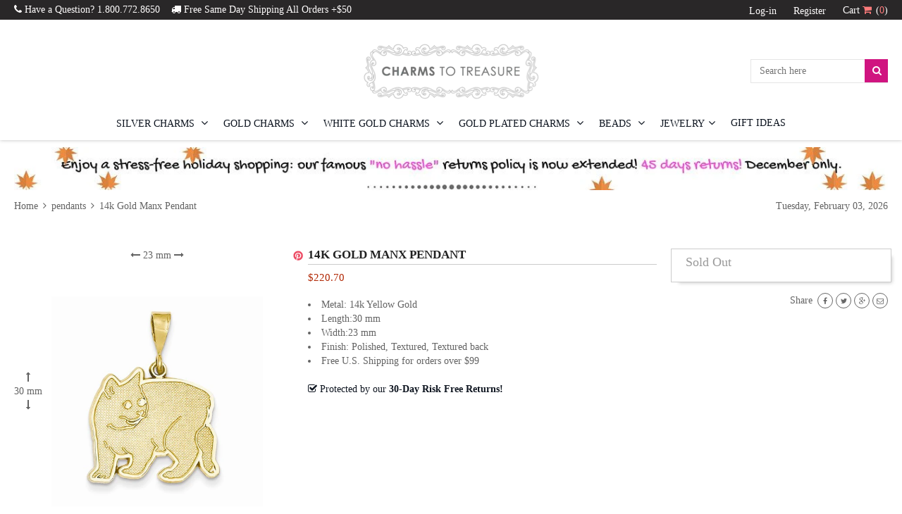

--- FILE ---
content_type: text/html; charset=utf-8
request_url: https://www.charmstotreasure.com/products/14k-gold-manx-pendant-pendants-for-necklace-qgctk3377
body_size: 31241
content:
 
       
      
          
      <!-- using block list: off -->
      <!-- current request path:/products/14k-gold-manx-pendant-pendants-for-necklace-qgctk3377 -->
      <!-- shop lock exceptions:none -->
      <!--restricting page: true -->
      <!--shop locking: off -->
      
      
      
       
        
      

      
      

    
     
    
        
      <!doctype html>
<!--[if IE 8 ]>    <html lang="en" class="no-js ie8"> <![endif]-->
<!--[if (lt IE 8) ]>    <html lang="en" class="no-js ie7"> <![endif]-->
<!--[if (gt IE 9)|!(IE)]><!--> <html lang="en" class="no-js"> <!--<![endif]-->
<head>
  <script type="text/javascript">
(function e(){var e=document.createElement("script");e.type="text/javascript",e.async=true,e.src="//staticw2.yotpo.com/BHHuvXoW9naRlo0zZIITSRt7pVxbPK8GWuldwxyB/widget.js";var t=document.getElementsByTagName("script")[0];t.parentNode.insertBefore(e,t)})();
</script>
  <!-- Google Tag Manager -->
<script>(function(w,d,s,l,i){w[l]=w[l]||[];w[l].push({'gtm.start':
new Date().getTime(),event:'gtm.js'});var f=d.getElementsByTagName(s)[0],
j=d.createElement(s),dl=l!='dataLayer'?'&l='+l:'';j.async=true;j.src=
'https://www.googletagmanager.com/gtm.js?id='+i+dl;f.parentNode.insertBefore(j,f);
})(window,document,'script','dataLayer','GTM-NKLH5CV');</script>
<!-- End Google Tag Manager -->
  

  

  

  

  

  <meta charset="UTF-8">
  <meta http-equiv="Content-Type" content="text/html; charset=utf-8">
  <meta name="viewport" content="width=device-width, initial-scale=1, minimum-scale=1, maximum-scale=1" />
  <link rel="canonical" href="https://www.charmstotreasure.com/products/14k-gold-manx-pendant-pendants-for-necklace-qgctk3377" />

  
  <meta name="description" content="14k Gold Manx Pendant, Pendants for Necklace, Women Jewelry" />
  

  
  <title>14k Gold Manx Pendant, Pendants for Necklace | CharmsToTreasure | CharmsToTreasure</title>
  

  


  <meta property="og:url" content="https://www.charmstotreasure.com/products/14k-gold-manx-pendant-pendants-for-necklace-qgctk3377" />
  <meta property="og:title" content="14k Gold Manx Pendant" />
  <meta property="og:description" content="Metal: 14k Yellow GoldLength:30 mmWidth:23 mmFinish: Polished, Textured, Textured backFree U.S. Shipping for orders over $99   Protected by our 30-Day Risk Free Returns!" />
  <meta property="og:image" content="//www.charmstotreasure.com/cdn/shop/products/K3377_medium.jpeg?v=1622806362" />


  

  

  <link href="//maxcdn.bootstrapcdn.com/font-awesome/4.2.0/css/font-awesome.min.css" rel="stylesheet" type="text/css" media="all" />
  <link href="//www.charmstotreasure.com/cdn/shop/t/24/assets/custom.css?v=102111279979301826481731469825" rel="stylesheet" type="text/css" media="all" />
  <link href="//www.charmstotreasure.com/cdn/shop/t/24/assets/animate.min.css?v=26015726645408109341731406212" rel="stylesheet" type="text/css" media="all" />
  <link href="//www.charmstotreasure.com/cdn/shop/t/24/assets/jquery.plugins.min.scss.css?v=114593746514789614001731406344" rel="stylesheet" type="text/css" media="all" />

  

  <link href="//www.charmstotreasure.com/cdn/shop/t/24/assets/bootstrap.min.3x.css?v=146470974754306640531731406220" rel="stylesheet" type="text/css" media="all" />

  <link href="//www.charmstotreasure.com/cdn/shop/t/24/assets/kumi.global.scss.css?v=57296180732763535661731406344" rel="stylesheet" type="text/css" media="all" />
  <link href="//www.charmstotreasure.com/cdn/shop/t/24/assets/kumi.style.scss.css?v=98467076881595242701731406344" rel="stylesheet" type="text/css" media="all" />
  <link href="//www.charmstotreasure.com/cdn/shop/t/24/assets/kumi.custom.scss.css?v=139262889660593656881731406344" rel="stylesheet" type="text/css" media="all" />
  <link href="//www.charmstotreasure.com/cdn/shop/t/24/assets/kumi.media.scss.css?v=126867971639365958171731406344" rel="stylesheet" type="text/css" media="all" />

  <script>
  
  window.allow_direct_cart = true;
  window.shop_url = 'https://www.charmstotreasure.com';
  
  window.general_font_size = 14;
  window.video_heading_size = 60;
  window.video_caption_size = 30;
  
  window.slideshow_heading_size = 20;
  window.slideshow_caption_size = 5;
  window.slideshow_auto = false;
  window.show_slideshow_dots = false;
  window.slideshow_interval = 3000;
  
  window.contact_zoom = 17;
  window.contact_scroll = false;
  window.contact_type = 'ROADMAP';
  window.contact_address = '';
  window.contact_icon = '//www.charmstotreasure.com/cdn/shop/t/24/assets/icon-gmap.png?v=100304179082153305821731406243';
  
  window.header_style = 'style_3';
  window.notify_ie8_page = '';
  
  window.viewmore_image_display = 'none';
  window.viewmore_image_scroll = true;
  
  window.productspg_featured_style = 'carousel';
  window.productspg_featured_scroll = true;
  
  window.featured_products_home_style = 'carousel';
  window.featured_products_home_scroll = true;
  
  window.header_style = 'style_3';
  window.show_slideshow = 'none';
  window.main_image_display = 'both';
  window.header_search_ajax = true;
  window.header_sticky = true;
  
  window.loader_gif = '//www.charmstotreasure.com/cdn/shop/t/24/assets/loader.gif?v=147071982126738704471731406267';
  window.blank_gif = '//www.charmstotreasure.com/cdn/shop/t/24/assets/blank.gif?v=164826798765693215961731406219';
  
  window.auto_expand = false;
  
  function initMegaMenu(){
    
    
    
    
    

    var nav_name = '.nav_silver-charms';

    
    

    

    jQuery(nav_name).parent().addClass('mega_menu').addClass('full_width');

    

    
    

    
    var menu_bg_url = 'url(//www.charmstotreasure.com/cdn/shop/t/24/assets/mega_menu_bg1.jpg?v=4354843939893643921731406276)';

    jQuery(nav_name).addClass('has_bg').css({'background-image':menu_bg_url, 'background-position':'100% 100%', 'background-repeat':'no-repeat'});
    

    
    

    
    var menu_height = 300;

    jQuery(nav_name).css({'min-height':menu_height + 'px'});
    

    
    
    
    
    

    var nav_name = '.nav_gold-charms';

    
    

    

    jQuery(nav_name).parent().addClass('mega_menu').addClass('full_width');

    

    
    

    
    var menu_bg_url = 'url(//www.charmstotreasure.com/cdn/shop/t/24/assets/mega_menu_bg2.jpg?v=37713560051821896121731406277)';

    jQuery(nav_name).addClass('has_bg').css({'background-image':menu_bg_url, 'background-position':'100% 100%', 'background-repeat':'no-repeat'});
    

    
    

    
    var menu_height = 300;

    jQuery(nav_name).css({'min-height':menu_height + 'px'});
    

    
    
    
    
    

    var nav_name = '.nav_white-gold-charms';

    
    

    

    jQuery(nav_name).parent().addClass('mega_menu').addClass('full_width');

    

    
    

    
    var menu_bg_url = 'url(//www.charmstotreasure.com/cdn/shop/t/24/assets/mega_menu_bg3.jpg?v=96953284809872326231731406277)';

    jQuery(nav_name).addClass('has_bg').css({'background-image':menu_bg_url, 'background-position':'100% 100%', 'background-repeat':'no-repeat'});
    

    
    

    
    var menu_height = 300;

    jQuery(nav_name).css({'min-height':menu_height + 'px'});
    

    
    
    
    
    

    var nav_name = '.nav_beads';

    
    

    

    jQuery(nav_name).parent().addClass('mega_menu').addClass('full_width');

    

    
    

    
    var menu_bg_url = 'url(//www.charmstotreasure.com/cdn/shop/t/24/assets/mega_menu_bg4.jpg?v=168118379824237761591731406278)';

    jQuery(nav_name).addClass('has_bg').css({'background-image':menu_bg_url, 'background-position':'100% 100%', 'background-repeat':'no-repeat'});
    

    
    

    
    var menu_height = 300;

    jQuery(nav_name).css({'min-height':menu_height + 'px'});
    

    
    
    
    
    

    var nav_name = '.nav_gold-plated-charms';

    
    

    

    jQuery(nav_name).parent().addClass('mega_menu').addClass('full_width');

    

    
    

    
    var menu_bg_url = 'url(//www.charmstotreasure.com/cdn/shop/t/24/assets/mega_menu_bg5.jpg?v=19447004184526923571731406278)';

    jQuery(nav_name).addClass('has_bg').css({'background-image':menu_bg_url, 'background-position':'100% 100%', 'background-repeat':'no-repeat'});
    

    
    

    
    var menu_height = 300;

    jQuery(nav_name).css({'min-height':menu_height + 'px'});
    

    
    
    
    
    

    var nav_name = '.nav_gifts';

    
    

    

    jQuery(nav_name).parent().addClass('mega_menu').addClass('full_width');

    

    
    

    
    var menu_bg_url = 'url(//www.charmstotreasure.com/cdn/shop/t/24/assets/mega_menu_bg6.jpg?v=677)';

    jQuery(nav_name).addClass('has_bg').css({'background-image':menu_bg_url, 'background-position':'100% 100%', 'background-repeat':'no-repeat'});
    

    
    

    
    var menu_height = 300;

    jQuery(nav_name).css({'min-height':menu_height + 'px'});
    

    
    
    
    
    

    var nav_name = '.nav_';

    
    

    

    jQuery(nav_name).parent().addClass('mega_menu').addClass('custom_width');

    

    
    

    

    
    

    

    
    
    
    
    

    var nav_name = '.nav_';

    
    

    

    jQuery(nav_name).parent().addClass('mega_menu').addClass('custom_width');

    

    
    

    

    
    

    

    
    
    
    
    

    var nav_name = '.nav_';

    
    

    

    jQuery(nav_name).parent().addClass('mega_menu').addClass('custom_width');

    

    
    

    

    
    

    

    
    
    
    
    

    var nav_name = '.nav_';

    
    

    

    jQuery(nav_name).parent().addClass('mega_menu').addClass('custom_width');

    

    
    

    

    
    

    

    
    
    
    
    
    
    
    
    
    
    
    
    
    
    
    
    
    
    
    
    
    
    

    var fixMegaMenuPosition = function() {
      jQuery('.mega_menu.custom_width').each(function(index, value) {
        var custom_menu = jQuery(this),
            col_width = 200, //width of a column
            maxcol = 3,      //max columns in a row
            col = 1;         //min num of column

        var nchild = custom_menu.find('>ul.dropdown-menu').children('li.dropdown-parent-submenu').length;

        if ( Math.ceil(nchild / maxcol) > 1 ) {
          col = 3;
        } else {
          col = nchild;
        }

        var cal_width = col_width * col + col*15 +10;

        custom_menu.find('>ul.dropdown-menu').css({'width':cal_width + 'px'});
      });
    }
    fixMegaMenuPosition();

    var fixMegaMenuPositionFullWidth = function() {
      jQuery('.mega_menu.full_width').each(function(index, value) {
        var _container_offet = jQuery('.navigation_wrapper').offset();
        var _cur_offset = jQuery(value).offset();
        var _margin_left = _cur_offset.left - _container_offet.left;
        _margin_left = _margin_left - (jQuery('.navigation_wrapper').outerWidth() - jQuery('.navigation_wrapper').width()) / 2;
        jQuery(value).find('>ul.dropdown-menu').css('width', jQuery('.navigation_wrapper').width()).css('left', '-' + _margin_left + 'px');
      });
      
      jQuery('.is-mega').each(function(index, value) {
        var _container_offet = jQuery('.navigation_wrapper').offset();
        var _cur_offset = jQuery(value).offset();
        var _margin_left = _cur_offset.left - _container_offet.left;
        _margin_left = _margin_left - (jQuery('.navigation_wrapper').outerWidth() - jQuery('.navigation_wrapper').width()) / 2;
        jQuery(value).find('>div.mega-menu').css('width', jQuery('.navigation_wrapper').width()).css('left', '-' + _margin_left + 'px');
      });
      
    }

    _onresize( fixMegaMenuPositionFullWidth );
    fixMegaMenuPositionFullWidth();

    jQuery('.mega_menu.full_width').on('hover', function() {
      var _container_offet = jQuery('.navigation_wrapper').offset();
      var _cur_offset = jQuery(this).offset();
      var _margin_left = _cur_offset.left - _container_offet.left;
      _margin_left = _margin_left - (jQuery('.navigation_wrapper').outerWidth() - jQuery('.navigation_wrapper').width()) / 2;
      jQuery(this).find('>ul.dropdown-menu').css('width', jQuery('.navigation_wrapper').width()).css('left', '-' + _margin_left + 'px');
    });
    
    jQuery('.is-mega').on('hover', function() {
      var _container_offet = jQuery('.navigation_wrapper').offset();
      var _cur_offset = jQuery(this).offset();
      var _margin_left = _cur_offset.left - _container_offet.left;
      _margin_left = _margin_left - (jQuery('.navigation_wrapper').outerWidth() - jQuery('.navigation_wrapper').width()) / 2;
      jQuery(this).find('>div.mega-menu').css('width', jQuery('.navigation_wrapper').width()).css('left', '-' + _margin_left + 'px');
    });
    
  }

  function _onresize( f ) {
    jQuery(window).on( 'resize', f );
  }
</script>

  
  

  

  <script src="//www.charmstotreasure.com/cdn/shop/t/24/assets/jquery-1.8.2.min.js?v=180877710580493450281731406246" type="text/javascript"></script>
    
  <script src="//www.charmstotreasure.com/cdn/shop/t/24/assets/jquery.easing.1.3.js?v=183302368868080250061731406252" type="text/javascript"></script>

  
  
  

  <script src="//www.charmstotreasure.com/cdn/shop/t/24/assets/bootstrap.min.3x.js?v=176550150971748212101731406221" type="text/javascript"></script>

  <script src="//www.charmstotreasure.com/cdn/shop/t/24/assets/modernizr.js?v=1227118485511592161731406279" type="text/javascript"></script>

  
  <script src="//load.sumome.com/" data-sumo-site-id="fa30f4830fe52ad19f2e3d589d0b897340b9fafa79841e137f3d8b2aa9c5294b" async="async"></script>
  <script src="//www.charmstotreasure.com/cdn/shop/t/24/assets/whatsapp-button.js?v=106525811187238496231731406322" type="text/javascript"></script>
  <script src="//www.charmstotreasure.com/cdn/shop/t/24/assets/jquery.carouFredSel-6.0.4-packed.js?v=49167091655280065461731406249" type="text/javascript"></script>
  <script src="//www.charmstotreasure.com/cdn/shop/t/24/assets/rt-slidetab.js?v=10534021309946556271731406301" type="text/javascript"></script>
  
  <script>window.performance && window.performance.mark && window.performance.mark('shopify.content_for_header.start');</script><meta id="shopify-digital-wallet" name="shopify-digital-wallet" content="/8184969/digital_wallets/dialog">
<meta name="shopify-checkout-api-token" content="84b6142fc20e46639edac0f1e83f622f">
<meta id="in-context-paypal-metadata" data-shop-id="8184969" data-venmo-supported="false" data-environment="production" data-locale="en_US" data-paypal-v4="true" data-currency="USD">
<link rel="alternate" type="application/json+oembed" href="https://www.charmstotreasure.com/products/14k-gold-manx-pendant-pendants-for-necklace-qgctk3377.oembed">
<script async="async" src="/checkouts/internal/preloads.js?locale=en-US"></script>
<link rel="preconnect" href="https://shop.app" crossorigin="anonymous">
<script async="async" src="https://shop.app/checkouts/internal/preloads.js?locale=en-US&shop_id=8184969" crossorigin="anonymous"></script>
<script id="apple-pay-shop-capabilities" type="application/json">{"shopId":8184969,"countryCode":"US","currencyCode":"USD","merchantCapabilities":["supports3DS"],"merchantId":"gid:\/\/shopify\/Shop\/8184969","merchantName":"CharmsToTreasure","requiredBillingContactFields":["postalAddress","email"],"requiredShippingContactFields":["postalAddress","email"],"shippingType":"shipping","supportedNetworks":["visa","masterCard","amex","discover","elo","jcb"],"total":{"type":"pending","label":"CharmsToTreasure","amount":"1.00"},"shopifyPaymentsEnabled":true,"supportsSubscriptions":true}</script>
<script id="shopify-features" type="application/json">{"accessToken":"84b6142fc20e46639edac0f1e83f622f","betas":["rich-media-storefront-analytics"],"domain":"www.charmstotreasure.com","predictiveSearch":true,"shopId":8184969,"locale":"en"}</script>
<script>var Shopify = Shopify || {};
Shopify.shop = "charmstotreasure-pixelsupply.myshopify.com";
Shopify.locale = "en";
Shopify.currency = {"active":"USD","rate":"1.0"};
Shopify.country = "US";
Shopify.theme = {"name":"Working-Speed Optimization-TH-12-11-2024","id":173643825444,"schema_name":null,"schema_version":null,"theme_store_id":null,"role":"main"};
Shopify.theme.handle = "null";
Shopify.theme.style = {"id":null,"handle":null};
Shopify.cdnHost = "www.charmstotreasure.com/cdn";
Shopify.routes = Shopify.routes || {};
Shopify.routes.root = "/";</script>
<script type="module">!function(o){(o.Shopify=o.Shopify||{}).modules=!0}(window);</script>
<script>!function(o){function n(){var o=[];function n(){o.push(Array.prototype.slice.apply(arguments))}return n.q=o,n}var t=o.Shopify=o.Shopify||{};t.loadFeatures=n(),t.autoloadFeatures=n()}(window);</script>
<script>
  window.ShopifyPay = window.ShopifyPay || {};
  window.ShopifyPay.apiHost = "shop.app\/pay";
  window.ShopifyPay.redirectState = null;
</script>
<script id="shop-js-analytics" type="application/json">{"pageType":"product"}</script>
<script defer="defer" async type="module" src="//www.charmstotreasure.com/cdn/shopifycloud/shop-js/modules/v2/client.init-shop-cart-sync_BN7fPSNr.en.esm.js"></script>
<script defer="defer" async type="module" src="//www.charmstotreasure.com/cdn/shopifycloud/shop-js/modules/v2/chunk.common_Cbph3Kss.esm.js"></script>
<script defer="defer" async type="module" src="//www.charmstotreasure.com/cdn/shopifycloud/shop-js/modules/v2/chunk.modal_DKumMAJ1.esm.js"></script>
<script type="module">
  await import("//www.charmstotreasure.com/cdn/shopifycloud/shop-js/modules/v2/client.init-shop-cart-sync_BN7fPSNr.en.esm.js");
await import("//www.charmstotreasure.com/cdn/shopifycloud/shop-js/modules/v2/chunk.common_Cbph3Kss.esm.js");
await import("//www.charmstotreasure.com/cdn/shopifycloud/shop-js/modules/v2/chunk.modal_DKumMAJ1.esm.js");

  window.Shopify.SignInWithShop?.initShopCartSync?.({"fedCMEnabled":true,"windoidEnabled":true});

</script>
<script>
  window.Shopify = window.Shopify || {};
  if (!window.Shopify.featureAssets) window.Shopify.featureAssets = {};
  window.Shopify.featureAssets['shop-js'] = {"shop-cart-sync":["modules/v2/client.shop-cart-sync_CJVUk8Jm.en.esm.js","modules/v2/chunk.common_Cbph3Kss.esm.js","modules/v2/chunk.modal_DKumMAJ1.esm.js"],"init-fed-cm":["modules/v2/client.init-fed-cm_7Fvt41F4.en.esm.js","modules/v2/chunk.common_Cbph3Kss.esm.js","modules/v2/chunk.modal_DKumMAJ1.esm.js"],"init-shop-email-lookup-coordinator":["modules/v2/client.init-shop-email-lookup-coordinator_Cc088_bR.en.esm.js","modules/v2/chunk.common_Cbph3Kss.esm.js","modules/v2/chunk.modal_DKumMAJ1.esm.js"],"init-windoid":["modules/v2/client.init-windoid_hPopwJRj.en.esm.js","modules/v2/chunk.common_Cbph3Kss.esm.js","modules/v2/chunk.modal_DKumMAJ1.esm.js"],"shop-button":["modules/v2/client.shop-button_B0jaPSNF.en.esm.js","modules/v2/chunk.common_Cbph3Kss.esm.js","modules/v2/chunk.modal_DKumMAJ1.esm.js"],"shop-cash-offers":["modules/v2/client.shop-cash-offers_DPIskqss.en.esm.js","modules/v2/chunk.common_Cbph3Kss.esm.js","modules/v2/chunk.modal_DKumMAJ1.esm.js"],"shop-toast-manager":["modules/v2/client.shop-toast-manager_CK7RT69O.en.esm.js","modules/v2/chunk.common_Cbph3Kss.esm.js","modules/v2/chunk.modal_DKumMAJ1.esm.js"],"init-shop-cart-sync":["modules/v2/client.init-shop-cart-sync_BN7fPSNr.en.esm.js","modules/v2/chunk.common_Cbph3Kss.esm.js","modules/v2/chunk.modal_DKumMAJ1.esm.js"],"init-customer-accounts-sign-up":["modules/v2/client.init-customer-accounts-sign-up_CfPf4CXf.en.esm.js","modules/v2/client.shop-login-button_DeIztwXF.en.esm.js","modules/v2/chunk.common_Cbph3Kss.esm.js","modules/v2/chunk.modal_DKumMAJ1.esm.js"],"pay-button":["modules/v2/client.pay-button_CgIwFSYN.en.esm.js","modules/v2/chunk.common_Cbph3Kss.esm.js","modules/v2/chunk.modal_DKumMAJ1.esm.js"],"init-customer-accounts":["modules/v2/client.init-customer-accounts_DQ3x16JI.en.esm.js","modules/v2/client.shop-login-button_DeIztwXF.en.esm.js","modules/v2/chunk.common_Cbph3Kss.esm.js","modules/v2/chunk.modal_DKumMAJ1.esm.js"],"avatar":["modules/v2/client.avatar_BTnouDA3.en.esm.js"],"init-shop-for-new-customer-accounts":["modules/v2/client.init-shop-for-new-customer-accounts_CsZy_esa.en.esm.js","modules/v2/client.shop-login-button_DeIztwXF.en.esm.js","modules/v2/chunk.common_Cbph3Kss.esm.js","modules/v2/chunk.modal_DKumMAJ1.esm.js"],"shop-follow-button":["modules/v2/client.shop-follow-button_BRMJjgGd.en.esm.js","modules/v2/chunk.common_Cbph3Kss.esm.js","modules/v2/chunk.modal_DKumMAJ1.esm.js"],"checkout-modal":["modules/v2/client.checkout-modal_B9Drz_yf.en.esm.js","modules/v2/chunk.common_Cbph3Kss.esm.js","modules/v2/chunk.modal_DKumMAJ1.esm.js"],"shop-login-button":["modules/v2/client.shop-login-button_DeIztwXF.en.esm.js","modules/v2/chunk.common_Cbph3Kss.esm.js","modules/v2/chunk.modal_DKumMAJ1.esm.js"],"lead-capture":["modules/v2/client.lead-capture_DXYzFM3R.en.esm.js","modules/v2/chunk.common_Cbph3Kss.esm.js","modules/v2/chunk.modal_DKumMAJ1.esm.js"],"shop-login":["modules/v2/client.shop-login_CA5pJqmO.en.esm.js","modules/v2/chunk.common_Cbph3Kss.esm.js","modules/v2/chunk.modal_DKumMAJ1.esm.js"],"payment-terms":["modules/v2/client.payment-terms_BxzfvcZJ.en.esm.js","modules/v2/chunk.common_Cbph3Kss.esm.js","modules/v2/chunk.modal_DKumMAJ1.esm.js"]};
</script>
<script>(function() {
  var isLoaded = false;
  function asyncLoad() {
    if (isLoaded) return;
    isLoaded = true;
    var urls = ["https:\/\/js.smile.io\/v1\/smile-shopify.js?shop=charmstotreasure-pixelsupply.myshopify.com","https:\/\/str.rise-ai.com\/?shop=charmstotreasure-pixelsupply.myshopify.com","https:\/\/strn.rise-ai.com\/?shop=charmstotreasure-pixelsupply.myshopify.com","https:\/\/kp-9dfa.klickly.com\/boa.js?v=98\u0026tw=0\u0026ga4=0\u0026version=v2\u0026platform=shopify\u0026account_id=54\u0026b_type_cart=e5e67d2e6c2b81d3\u0026b_type_visit=981a1c30a0128e4e\u0026b_type_checkout=5e59e8fb3fc68ede\u0026shop=charmstotreasure-pixelsupply.myshopify.com"];
    for (var i = 0; i < urls.length; i++) {
      var s = document.createElement('script');
      s.type = 'text/javascript';
      s.async = true;
      s.src = urls[i];
      var x = document.getElementsByTagName('script')[0];
      x.parentNode.insertBefore(s, x);
    }
  };
  if(window.attachEvent) {
    window.attachEvent('onload', asyncLoad);
  } else {
    window.addEventListener('load', asyncLoad, false);
  }
})();</script>
<script id="__st">var __st={"a":8184969,"offset":-18000,"reqid":"a3576f1e-465e-4686-9c1c-4f988eb0de39-1770152781","pageurl":"www.charmstotreasure.com\/products\/14k-gold-manx-pendant-pendants-for-necklace-qgctk3377","u":"1d62c68b66ca","p":"product","rtyp":"product","rid":2343433409};</script>
<script>window.ShopifyPaypalV4VisibilityTracking = true;</script>
<script id="captcha-bootstrap">!function(){'use strict';const t='contact',e='account',n='new_comment',o=[[t,t],['blogs',n],['comments',n],[t,'customer']],c=[[e,'customer_login'],[e,'guest_login'],[e,'recover_customer_password'],[e,'create_customer']],r=t=>t.map((([t,e])=>`form[action*='/${t}']:not([data-nocaptcha='true']) input[name='form_type'][value='${e}']`)).join(','),a=t=>()=>t?[...document.querySelectorAll(t)].map((t=>t.form)):[];function s(){const t=[...o],e=r(t);return a(e)}const i='password',u='form_key',d=['recaptcha-v3-token','g-recaptcha-response','h-captcha-response',i],f=()=>{try{return window.sessionStorage}catch{return}},m='__shopify_v',_=t=>t.elements[u];function p(t,e,n=!1){try{const o=window.sessionStorage,c=JSON.parse(o.getItem(e)),{data:r}=function(t){const{data:e,action:n}=t;return t[m]||n?{data:e,action:n}:{data:t,action:n}}(c);for(const[e,n]of Object.entries(r))t.elements[e]&&(t.elements[e].value=n);n&&o.removeItem(e)}catch(o){console.error('form repopulation failed',{error:o})}}const l='form_type',E='cptcha';function T(t){t.dataset[E]=!0}const w=window,h=w.document,L='Shopify',v='ce_forms',y='captcha';let A=!1;((t,e)=>{const n=(g='f06e6c50-85a8-45c8-87d0-21a2b65856fe',I='https://cdn.shopify.com/shopifycloud/storefront-forms-hcaptcha/ce_storefront_forms_captcha_hcaptcha.v1.5.2.iife.js',D={infoText:'Protected by hCaptcha',privacyText:'Privacy',termsText:'Terms'},(t,e,n)=>{const o=w[L][v],c=o.bindForm;if(c)return c(t,g,e,D).then(n);var r;o.q.push([[t,g,e,D],n]),r=I,A||(h.body.append(Object.assign(h.createElement('script'),{id:'captcha-provider',async:!0,src:r})),A=!0)});var g,I,D;w[L]=w[L]||{},w[L][v]=w[L][v]||{},w[L][v].q=[],w[L][y]=w[L][y]||{},w[L][y].protect=function(t,e){n(t,void 0,e),T(t)},Object.freeze(w[L][y]),function(t,e,n,w,h,L){const[v,y,A,g]=function(t,e,n){const i=e?o:[],u=t?c:[],d=[...i,...u],f=r(d),m=r(i),_=r(d.filter((([t,e])=>n.includes(e))));return[a(f),a(m),a(_),s()]}(w,h,L),I=t=>{const e=t.target;return e instanceof HTMLFormElement?e:e&&e.form},D=t=>v().includes(t);t.addEventListener('submit',(t=>{const e=I(t);if(!e)return;const n=D(e)&&!e.dataset.hcaptchaBound&&!e.dataset.recaptchaBound,o=_(e),c=g().includes(e)&&(!o||!o.value);(n||c)&&t.preventDefault(),c&&!n&&(function(t){try{if(!f())return;!function(t){const e=f();if(!e)return;const n=_(t);if(!n)return;const o=n.value;o&&e.removeItem(o)}(t);const e=Array.from(Array(32),(()=>Math.random().toString(36)[2])).join('');!function(t,e){_(t)||t.append(Object.assign(document.createElement('input'),{type:'hidden',name:u})),t.elements[u].value=e}(t,e),function(t,e){const n=f();if(!n)return;const o=[...t.querySelectorAll(`input[type='${i}']`)].map((({name:t})=>t)),c=[...d,...o],r={};for(const[a,s]of new FormData(t).entries())c.includes(a)||(r[a]=s);n.setItem(e,JSON.stringify({[m]:1,action:t.action,data:r}))}(t,e)}catch(e){console.error('failed to persist form',e)}}(e),e.submit())}));const S=(t,e)=>{t&&!t.dataset[E]&&(n(t,e.some((e=>e===t))),T(t))};for(const o of['focusin','change'])t.addEventListener(o,(t=>{const e=I(t);D(e)&&S(e,y())}));const B=e.get('form_key'),M=e.get(l),P=B&&M;t.addEventListener('DOMContentLoaded',(()=>{const t=y();if(P)for(const e of t)e.elements[l].value===M&&p(e,B);[...new Set([...A(),...v().filter((t=>'true'===t.dataset.shopifyCaptcha))])].forEach((e=>S(e,t)))}))}(h,new URLSearchParams(w.location.search),n,t,e,['guest_login'])})(!0,!1)}();</script>
<script integrity="sha256-4kQ18oKyAcykRKYeNunJcIwy7WH5gtpwJnB7kiuLZ1E=" data-source-attribution="shopify.loadfeatures" defer="defer" src="//www.charmstotreasure.com/cdn/shopifycloud/storefront/assets/storefront/load_feature-a0a9edcb.js" crossorigin="anonymous"></script>
<script crossorigin="anonymous" defer="defer" src="//www.charmstotreasure.com/cdn/shopifycloud/storefront/assets/shopify_pay/storefront-65b4c6d7.js?v=20250812"></script>
<script data-source-attribution="shopify.dynamic_checkout.dynamic.init">var Shopify=Shopify||{};Shopify.PaymentButton=Shopify.PaymentButton||{isStorefrontPortableWallets:!0,init:function(){window.Shopify.PaymentButton.init=function(){};var t=document.createElement("script");t.src="https://www.charmstotreasure.com/cdn/shopifycloud/portable-wallets/latest/portable-wallets.en.js",t.type="module",document.head.appendChild(t)}};
</script>
<script data-source-attribution="shopify.dynamic_checkout.buyer_consent">
  function portableWalletsHideBuyerConsent(e){var t=document.getElementById("shopify-buyer-consent"),n=document.getElementById("shopify-subscription-policy-button");t&&n&&(t.classList.add("hidden"),t.setAttribute("aria-hidden","true"),n.removeEventListener("click",e))}function portableWalletsShowBuyerConsent(e){var t=document.getElementById("shopify-buyer-consent"),n=document.getElementById("shopify-subscription-policy-button");t&&n&&(t.classList.remove("hidden"),t.removeAttribute("aria-hidden"),n.addEventListener("click",e))}window.Shopify?.PaymentButton&&(window.Shopify.PaymentButton.hideBuyerConsent=portableWalletsHideBuyerConsent,window.Shopify.PaymentButton.showBuyerConsent=portableWalletsShowBuyerConsent);
</script>
<script data-source-attribution="shopify.dynamic_checkout.cart.bootstrap">document.addEventListener("DOMContentLoaded",(function(){function t(){return document.querySelector("shopify-accelerated-checkout-cart, shopify-accelerated-checkout")}if(t())Shopify.PaymentButton.init();else{new MutationObserver((function(e,n){t()&&(Shopify.PaymentButton.init(),n.disconnect())})).observe(document.body,{childList:!0,subtree:!0})}}));
</script>
<link id="shopify-accelerated-checkout-styles" rel="stylesheet" media="screen" href="https://www.charmstotreasure.com/cdn/shopifycloud/portable-wallets/latest/accelerated-checkout-backwards-compat.css" crossorigin="anonymous">
<style id="shopify-accelerated-checkout-cart">
        #shopify-buyer-consent {
  margin-top: 1em;
  display: inline-block;
  width: 100%;
}

#shopify-buyer-consent.hidden {
  display: none;
}

#shopify-subscription-policy-button {
  background: none;
  border: none;
  padding: 0;
  text-decoration: underline;
  font-size: inherit;
  cursor: pointer;
}

#shopify-subscription-policy-button::before {
  box-shadow: none;
}

      </style>

<script>window.performance && window.performance.mark && window.performance.mark('shopify.content_for_header.end');</script>



<script src="//www.charmstotreasure.com/cdn/shopifycloud/storefront/assets/themes_support/option_selection-b017cd28.js" type="text/javascript"></script>
  <meta name="google-site-verification" content="xMStP7_k0hGHfTCfvbwWhXoZXrxGvJj2ejB_HuxiC4A" />
  <!-- Global site tag (gtag.js) - Google Ads: 928111758 -->
<script async src="https://www.googletagmanager.com/gtag/js?id=AW-928111758"></script>
<script>
  window.dataLayer = window.dataLayer || [];
  function gtag(){dataLayer.push(arguments);}
  gtag('js', new Date());

  gtag('config', 'AW-928111758'), { 'send_page_view': false });
</script>
<!-- BEGIN app block: shopify://apps/pagefly-page-builder/blocks/app-embed/83e179f7-59a0-4589-8c66-c0dddf959200 -->

<!-- BEGIN app snippet: pagefly-cro-ab-testing-main -->







<script>
  ;(function () {
    const url = new URL(window.location)
    const viewParam = url.searchParams.get('view')
    if (viewParam && viewParam.includes('variant-pf-')) {
      url.searchParams.set('pf_v', viewParam)
      url.searchParams.delete('view')
      window.history.replaceState({}, '', url)
    }
  })()
</script>



<script type='module'>
  
  window.PAGEFLY_CRO = window.PAGEFLY_CRO || {}

  window.PAGEFLY_CRO['data_debug'] = {
    original_template_suffix: "all_products",
    allow_ab_test: false,
    ab_test_start_time: 0,
    ab_test_end_time: 0,
    today_date_time: 1770152782000,
  }
  window.PAGEFLY_CRO['GA4'] = { enabled: false}
</script>

<!-- END app snippet -->








  <script src='https://cdn.shopify.com/extensions/019c1c9b-69a5-75c7-99f1-f2ea136270a3/pagefly-page-builder-218/assets/pagefly-helper.js' defer='defer'></script>

  <script src='https://cdn.shopify.com/extensions/019c1c9b-69a5-75c7-99f1-f2ea136270a3/pagefly-page-builder-218/assets/pagefly-general-helper.js' defer='defer'></script>

  <script src='https://cdn.shopify.com/extensions/019c1c9b-69a5-75c7-99f1-f2ea136270a3/pagefly-page-builder-218/assets/pagefly-snap-slider.js' defer='defer'></script>

  <script src='https://cdn.shopify.com/extensions/019c1c9b-69a5-75c7-99f1-f2ea136270a3/pagefly-page-builder-218/assets/pagefly-slideshow-v3.js' defer='defer'></script>

  <script src='https://cdn.shopify.com/extensions/019c1c9b-69a5-75c7-99f1-f2ea136270a3/pagefly-page-builder-218/assets/pagefly-slideshow-v4.js' defer='defer'></script>

  <script src='https://cdn.shopify.com/extensions/019c1c9b-69a5-75c7-99f1-f2ea136270a3/pagefly-page-builder-218/assets/pagefly-glider.js' defer='defer'></script>

  <script src='https://cdn.shopify.com/extensions/019c1c9b-69a5-75c7-99f1-f2ea136270a3/pagefly-page-builder-218/assets/pagefly-slideshow-v1-v2.js' defer='defer'></script>

  <script src='https://cdn.shopify.com/extensions/019c1c9b-69a5-75c7-99f1-f2ea136270a3/pagefly-page-builder-218/assets/pagefly-product-media.js' defer='defer'></script>

  <script src='https://cdn.shopify.com/extensions/019c1c9b-69a5-75c7-99f1-f2ea136270a3/pagefly-page-builder-218/assets/pagefly-product.js' defer='defer'></script>


<script id='pagefly-helper-data' type='application/json'>
  {
    "page_optimization": {
      "assets_prefetching": false
    },
    "elements_asset_mapper": {
      "Accordion": "https://cdn.shopify.com/extensions/019c1c9b-69a5-75c7-99f1-f2ea136270a3/pagefly-page-builder-218/assets/pagefly-accordion.js",
      "Accordion3": "https://cdn.shopify.com/extensions/019c1c9b-69a5-75c7-99f1-f2ea136270a3/pagefly-page-builder-218/assets/pagefly-accordion3.js",
      "CountDown": "https://cdn.shopify.com/extensions/019c1c9b-69a5-75c7-99f1-f2ea136270a3/pagefly-page-builder-218/assets/pagefly-countdown.js",
      "GMap1": "https://cdn.shopify.com/extensions/019c1c9b-69a5-75c7-99f1-f2ea136270a3/pagefly-page-builder-218/assets/pagefly-gmap.js",
      "GMap2": "https://cdn.shopify.com/extensions/019c1c9b-69a5-75c7-99f1-f2ea136270a3/pagefly-page-builder-218/assets/pagefly-gmap.js",
      "GMapBasicV2": "https://cdn.shopify.com/extensions/019c1c9b-69a5-75c7-99f1-f2ea136270a3/pagefly-page-builder-218/assets/pagefly-gmap.js",
      "GMapAdvancedV2": "https://cdn.shopify.com/extensions/019c1c9b-69a5-75c7-99f1-f2ea136270a3/pagefly-page-builder-218/assets/pagefly-gmap.js",
      "HTML.Video": "https://cdn.shopify.com/extensions/019c1c9b-69a5-75c7-99f1-f2ea136270a3/pagefly-page-builder-218/assets/pagefly-htmlvideo.js",
      "HTML.Video2": "https://cdn.shopify.com/extensions/019c1c9b-69a5-75c7-99f1-f2ea136270a3/pagefly-page-builder-218/assets/pagefly-htmlvideo2.js",
      "HTML.Video3": "https://cdn.shopify.com/extensions/019c1c9b-69a5-75c7-99f1-f2ea136270a3/pagefly-page-builder-218/assets/pagefly-htmlvideo2.js",
      "BackgroundVideo": "https://cdn.shopify.com/extensions/019c1c9b-69a5-75c7-99f1-f2ea136270a3/pagefly-page-builder-218/assets/pagefly-htmlvideo2.js",
      "Instagram": "https://cdn.shopify.com/extensions/019c1c9b-69a5-75c7-99f1-f2ea136270a3/pagefly-page-builder-218/assets/pagefly-instagram.js",
      "Instagram2": "https://cdn.shopify.com/extensions/019c1c9b-69a5-75c7-99f1-f2ea136270a3/pagefly-page-builder-218/assets/pagefly-instagram.js",
      "Insta3": "https://cdn.shopify.com/extensions/019c1c9b-69a5-75c7-99f1-f2ea136270a3/pagefly-page-builder-218/assets/pagefly-instagram3.js",
      "Tabs": "https://cdn.shopify.com/extensions/019c1c9b-69a5-75c7-99f1-f2ea136270a3/pagefly-page-builder-218/assets/pagefly-tab.js",
      "Tabs3": "https://cdn.shopify.com/extensions/019c1c9b-69a5-75c7-99f1-f2ea136270a3/pagefly-page-builder-218/assets/pagefly-tab3.js",
      "ProductBox": "https://cdn.shopify.com/extensions/019c1c9b-69a5-75c7-99f1-f2ea136270a3/pagefly-page-builder-218/assets/pagefly-cart.js",
      "FBPageBox2": "https://cdn.shopify.com/extensions/019c1c9b-69a5-75c7-99f1-f2ea136270a3/pagefly-page-builder-218/assets/pagefly-facebook.js",
      "FBLikeButton2": "https://cdn.shopify.com/extensions/019c1c9b-69a5-75c7-99f1-f2ea136270a3/pagefly-page-builder-218/assets/pagefly-facebook.js",
      "TwitterFeed2": "https://cdn.shopify.com/extensions/019c1c9b-69a5-75c7-99f1-f2ea136270a3/pagefly-page-builder-218/assets/pagefly-twitter.js",
      "Paragraph4": "https://cdn.shopify.com/extensions/019c1c9b-69a5-75c7-99f1-f2ea136270a3/pagefly-page-builder-218/assets/pagefly-paragraph4.js",

      "AliReviews": "https://cdn.shopify.com/extensions/019c1c9b-69a5-75c7-99f1-f2ea136270a3/pagefly-page-builder-218/assets/pagefly-3rd-elements.js",
      "BackInStock": "https://cdn.shopify.com/extensions/019c1c9b-69a5-75c7-99f1-f2ea136270a3/pagefly-page-builder-218/assets/pagefly-3rd-elements.js",
      "GloboBackInStock": "https://cdn.shopify.com/extensions/019c1c9b-69a5-75c7-99f1-f2ea136270a3/pagefly-page-builder-218/assets/pagefly-3rd-elements.js",
      "GrowaveWishlist": "https://cdn.shopify.com/extensions/019c1c9b-69a5-75c7-99f1-f2ea136270a3/pagefly-page-builder-218/assets/pagefly-3rd-elements.js",
      "InfiniteOptionsShopPad": "https://cdn.shopify.com/extensions/019c1c9b-69a5-75c7-99f1-f2ea136270a3/pagefly-page-builder-218/assets/pagefly-3rd-elements.js",
      "InkybayProductPersonalizer": "https://cdn.shopify.com/extensions/019c1c9b-69a5-75c7-99f1-f2ea136270a3/pagefly-page-builder-218/assets/pagefly-3rd-elements.js",
      "LimeSpot": "https://cdn.shopify.com/extensions/019c1c9b-69a5-75c7-99f1-f2ea136270a3/pagefly-page-builder-218/assets/pagefly-3rd-elements.js",
      "Loox": "https://cdn.shopify.com/extensions/019c1c9b-69a5-75c7-99f1-f2ea136270a3/pagefly-page-builder-218/assets/pagefly-3rd-elements.js",
      "Opinew": "https://cdn.shopify.com/extensions/019c1c9b-69a5-75c7-99f1-f2ea136270a3/pagefly-page-builder-218/assets/pagefly-3rd-elements.js",
      "Powr": "https://cdn.shopify.com/extensions/019c1c9b-69a5-75c7-99f1-f2ea136270a3/pagefly-page-builder-218/assets/pagefly-3rd-elements.js",
      "ProductReviews": "https://cdn.shopify.com/extensions/019c1c9b-69a5-75c7-99f1-f2ea136270a3/pagefly-page-builder-218/assets/pagefly-3rd-elements.js",
      "PushOwl": "https://cdn.shopify.com/extensions/019c1c9b-69a5-75c7-99f1-f2ea136270a3/pagefly-page-builder-218/assets/pagefly-3rd-elements.js",
      "ReCharge": "https://cdn.shopify.com/extensions/019c1c9b-69a5-75c7-99f1-f2ea136270a3/pagefly-page-builder-218/assets/pagefly-3rd-elements.js",
      "Rivyo": "https://cdn.shopify.com/extensions/019c1c9b-69a5-75c7-99f1-f2ea136270a3/pagefly-page-builder-218/assets/pagefly-3rd-elements.js",
      "TrackingMore": "https://cdn.shopify.com/extensions/019c1c9b-69a5-75c7-99f1-f2ea136270a3/pagefly-page-builder-218/assets/pagefly-3rd-elements.js",
      "Vitals": "https://cdn.shopify.com/extensions/019c1c9b-69a5-75c7-99f1-f2ea136270a3/pagefly-page-builder-218/assets/pagefly-3rd-elements.js",
      "Wiser": "https://cdn.shopify.com/extensions/019c1c9b-69a5-75c7-99f1-f2ea136270a3/pagefly-page-builder-218/assets/pagefly-3rd-elements.js"
    },
    "custom_elements_mapper": {
      "pf-click-action-element": "https://cdn.shopify.com/extensions/019c1c9b-69a5-75c7-99f1-f2ea136270a3/pagefly-page-builder-218/assets/pagefly-click-action-element.js",
      "pf-dialog-element": "https://cdn.shopify.com/extensions/019c1c9b-69a5-75c7-99f1-f2ea136270a3/pagefly-page-builder-218/assets/pagefly-dialog-element.js"
    }
  }
</script>


<!-- END app block --><!-- BEGIN app block: shopify://apps/optimonk-popup-cro-a-b-test/blocks/app-embed/0b488be1-fc0a-4fe6-8793-f2bef383dba8 -->
<script async src="https://onsite.optimonk.com/script.js?account=10696&origin=shopify-app-embed-block"></script>




<!-- END app block --><!-- BEGIN app block: shopify://apps/klaviyo-email-marketing-sms/blocks/klaviyo-onsite-embed/2632fe16-c075-4321-a88b-50b567f42507 -->












  <script async src="https://static.klaviyo.com/onsite/js/c8N3T8/klaviyo.js?company_id=c8N3T8"></script>
  <script>!function(){if(!window.klaviyo){window._klOnsite=window._klOnsite||[];try{window.klaviyo=new Proxy({},{get:function(n,i){return"push"===i?function(){var n;(n=window._klOnsite).push.apply(n,arguments)}:function(){for(var n=arguments.length,o=new Array(n),w=0;w<n;w++)o[w]=arguments[w];var t="function"==typeof o[o.length-1]?o.pop():void 0,e=new Promise((function(n){window._klOnsite.push([i].concat(o,[function(i){t&&t(i),n(i)}]))}));return e}}})}catch(n){window.klaviyo=window.klaviyo||[],window.klaviyo.push=function(){var n;(n=window._klOnsite).push.apply(n,arguments)}}}}();</script>

  
    <script id="viewed_product">
      if (item == null) {
        var _learnq = _learnq || [];

        var MetafieldReviews = null
        var MetafieldYotpoRating = null
        var MetafieldYotpoCount = null
        var MetafieldLooxRating = null
        var MetafieldLooxCount = null
        var okendoProduct = null
        var okendoProductReviewCount = null
        var okendoProductReviewAverageValue = null
        try {
          // The following fields are used for Customer Hub recently viewed in order to add reviews.
          // This information is not part of __kla_viewed. Instead, it is part of __kla_viewed_reviewed_items
          MetafieldReviews = {};
          MetafieldYotpoRating = null
          MetafieldYotpoCount = null
          MetafieldLooxRating = null
          MetafieldLooxCount = null

          okendoProduct = null
          // If the okendo metafield is not legacy, it will error, which then requires the new json formatted data
          if (okendoProduct && 'error' in okendoProduct) {
            okendoProduct = null
          }
          okendoProductReviewCount = okendoProduct ? okendoProduct.reviewCount : null
          okendoProductReviewAverageValue = okendoProduct ? okendoProduct.reviewAverageValue : null
        } catch (error) {
          console.error('Error in Klaviyo onsite reviews tracking:', error);
        }

        var item = {
          Name: "14k Gold Manx Pendant",
          ProductID: 2343433409,
          Categories: ["pendants","Qgold Products"],
          ImageURL: "https://www.charmstotreasure.com/cdn/shop/products/K3377_grande.jpeg?v=1622806362",
          URL: "https://www.charmstotreasure.com/products/14k-gold-manx-pendant-pendants-for-necklace-qgctk3377",
          Brand: "Qgold",
          Price: "$220.70",
          Value: "220.70",
          CompareAtPrice: "$327.00"
        };
        _learnq.push(['track', 'Viewed Product', item]);
        _learnq.push(['trackViewedItem', {
          Title: item.Name,
          ItemId: item.ProductID,
          Categories: item.Categories,
          ImageUrl: item.ImageURL,
          Url: item.URL,
          Metadata: {
            Brand: item.Brand,
            Price: item.Price,
            Value: item.Value,
            CompareAtPrice: item.CompareAtPrice
          },
          metafields:{
            reviews: MetafieldReviews,
            yotpo:{
              rating: MetafieldYotpoRating,
              count: MetafieldYotpoCount,
            },
            loox:{
              rating: MetafieldLooxRating,
              count: MetafieldLooxCount,
            },
            okendo: {
              rating: okendoProductReviewAverageValue,
              count: okendoProductReviewCount,
            }
          }
        }]);
      }
    </script>
  




  <script>
    window.klaviyoReviewsProductDesignMode = false
  </script>







<!-- END app block --><script src="https://cdn.shopify.com/extensions/019c2489-9c0d-779f-a290-ff84383228d5/smile-io-284/assets/smile-loader.js" type="text/javascript" defer="defer"></script>
<script src="https://cdn.shopify.com/extensions/019b8d54-2388-79d8-becc-d32a3afe2c7a/omnisend-50/assets/omnisend-in-shop.js" type="text/javascript" defer="defer"></script>
<link href="https://monorail-edge.shopifysvc.com" rel="dns-prefetch">
<script>(function(){if ("sendBeacon" in navigator && "performance" in window) {try {var session_token_from_headers = performance.getEntriesByType('navigation')[0].serverTiming.find(x => x.name == '_s').description;} catch {var session_token_from_headers = undefined;}var session_cookie_matches = document.cookie.match(/_shopify_s=([^;]*)/);var session_token_from_cookie = session_cookie_matches && session_cookie_matches.length === 2 ? session_cookie_matches[1] : "";var session_token = session_token_from_headers || session_token_from_cookie || "";function handle_abandonment_event(e) {var entries = performance.getEntries().filter(function(entry) {return /monorail-edge.shopifysvc.com/.test(entry.name);});if (!window.abandonment_tracked && entries.length === 0) {window.abandonment_tracked = true;var currentMs = Date.now();var navigation_start = performance.timing.navigationStart;var payload = {shop_id: 8184969,url: window.location.href,navigation_start,duration: currentMs - navigation_start,session_token,page_type: "product"};window.navigator.sendBeacon("https://monorail-edge.shopifysvc.com/v1/produce", JSON.stringify({schema_id: "online_store_buyer_site_abandonment/1.1",payload: payload,metadata: {event_created_at_ms: currentMs,event_sent_at_ms: currentMs}}));}}window.addEventListener('pagehide', handle_abandonment_event);}}());</script>
<script id="web-pixels-manager-setup">(function e(e,d,r,n,o){if(void 0===o&&(o={}),!Boolean(null===(a=null===(i=window.Shopify)||void 0===i?void 0:i.analytics)||void 0===a?void 0:a.replayQueue)){var i,a;window.Shopify=window.Shopify||{};var t=window.Shopify;t.analytics=t.analytics||{};var s=t.analytics;s.replayQueue=[],s.publish=function(e,d,r){return s.replayQueue.push([e,d,r]),!0};try{self.performance.mark("wpm:start")}catch(e){}var l=function(){var e={modern:/Edge?\/(1{2}[4-9]|1[2-9]\d|[2-9]\d{2}|\d{4,})\.\d+(\.\d+|)|Firefox\/(1{2}[4-9]|1[2-9]\d|[2-9]\d{2}|\d{4,})\.\d+(\.\d+|)|Chrom(ium|e)\/(9{2}|\d{3,})\.\d+(\.\d+|)|(Maci|X1{2}).+ Version\/(15\.\d+|(1[6-9]|[2-9]\d|\d{3,})\.\d+)([,.]\d+|)( \(\w+\)|)( Mobile\/\w+|) Safari\/|Chrome.+OPR\/(9{2}|\d{3,})\.\d+\.\d+|(CPU[ +]OS|iPhone[ +]OS|CPU[ +]iPhone|CPU IPhone OS|CPU iPad OS)[ +]+(15[._]\d+|(1[6-9]|[2-9]\d|\d{3,})[._]\d+)([._]\d+|)|Android:?[ /-](13[3-9]|1[4-9]\d|[2-9]\d{2}|\d{4,})(\.\d+|)(\.\d+|)|Android.+Firefox\/(13[5-9]|1[4-9]\d|[2-9]\d{2}|\d{4,})\.\d+(\.\d+|)|Android.+Chrom(ium|e)\/(13[3-9]|1[4-9]\d|[2-9]\d{2}|\d{4,})\.\d+(\.\d+|)|SamsungBrowser\/([2-9]\d|\d{3,})\.\d+/,legacy:/Edge?\/(1[6-9]|[2-9]\d|\d{3,})\.\d+(\.\d+|)|Firefox\/(5[4-9]|[6-9]\d|\d{3,})\.\d+(\.\d+|)|Chrom(ium|e)\/(5[1-9]|[6-9]\d|\d{3,})\.\d+(\.\d+|)([\d.]+$|.*Safari\/(?![\d.]+ Edge\/[\d.]+$))|(Maci|X1{2}).+ Version\/(10\.\d+|(1[1-9]|[2-9]\d|\d{3,})\.\d+)([,.]\d+|)( \(\w+\)|)( Mobile\/\w+|) Safari\/|Chrome.+OPR\/(3[89]|[4-9]\d|\d{3,})\.\d+\.\d+|(CPU[ +]OS|iPhone[ +]OS|CPU[ +]iPhone|CPU IPhone OS|CPU iPad OS)[ +]+(10[._]\d+|(1[1-9]|[2-9]\d|\d{3,})[._]\d+)([._]\d+|)|Android:?[ /-](13[3-9]|1[4-9]\d|[2-9]\d{2}|\d{4,})(\.\d+|)(\.\d+|)|Mobile Safari.+OPR\/([89]\d|\d{3,})\.\d+\.\d+|Android.+Firefox\/(13[5-9]|1[4-9]\d|[2-9]\d{2}|\d{4,})\.\d+(\.\d+|)|Android.+Chrom(ium|e)\/(13[3-9]|1[4-9]\d|[2-9]\d{2}|\d{4,})\.\d+(\.\d+|)|Android.+(UC? ?Browser|UCWEB|U3)[ /]?(15\.([5-9]|\d{2,})|(1[6-9]|[2-9]\d|\d{3,})\.\d+)\.\d+|SamsungBrowser\/(5\.\d+|([6-9]|\d{2,})\.\d+)|Android.+MQ{2}Browser\/(14(\.(9|\d{2,})|)|(1[5-9]|[2-9]\d|\d{3,})(\.\d+|))(\.\d+|)|K[Aa][Ii]OS\/(3\.\d+|([4-9]|\d{2,})\.\d+)(\.\d+|)/},d=e.modern,r=e.legacy,n=navigator.userAgent;return n.match(d)?"modern":n.match(r)?"legacy":"unknown"}(),u="modern"===l?"modern":"legacy",c=(null!=n?n:{modern:"",legacy:""})[u],f=function(e){return[e.baseUrl,"/wpm","/b",e.hashVersion,"modern"===e.buildTarget?"m":"l",".js"].join("")}({baseUrl:d,hashVersion:r,buildTarget:u}),m=function(e){var d=e.version,r=e.bundleTarget,n=e.surface,o=e.pageUrl,i=e.monorailEndpoint;return{emit:function(e){var a=e.status,t=e.errorMsg,s=(new Date).getTime(),l=JSON.stringify({metadata:{event_sent_at_ms:s},events:[{schema_id:"web_pixels_manager_load/3.1",payload:{version:d,bundle_target:r,page_url:o,status:a,surface:n,error_msg:t},metadata:{event_created_at_ms:s}}]});if(!i)return console&&console.warn&&console.warn("[Web Pixels Manager] No Monorail endpoint provided, skipping logging."),!1;try{return self.navigator.sendBeacon.bind(self.navigator)(i,l)}catch(e){}var u=new XMLHttpRequest;try{return u.open("POST",i,!0),u.setRequestHeader("Content-Type","text/plain"),u.send(l),!0}catch(e){return console&&console.warn&&console.warn("[Web Pixels Manager] Got an unhandled error while logging to Monorail."),!1}}}}({version:r,bundleTarget:l,surface:e.surface,pageUrl:self.location.href,monorailEndpoint:e.monorailEndpoint});try{o.browserTarget=l,function(e){var d=e.src,r=e.async,n=void 0===r||r,o=e.onload,i=e.onerror,a=e.sri,t=e.scriptDataAttributes,s=void 0===t?{}:t,l=document.createElement("script"),u=document.querySelector("head"),c=document.querySelector("body");if(l.async=n,l.src=d,a&&(l.integrity=a,l.crossOrigin="anonymous"),s)for(var f in s)if(Object.prototype.hasOwnProperty.call(s,f))try{l.dataset[f]=s[f]}catch(e){}if(o&&l.addEventListener("load",o),i&&l.addEventListener("error",i),u)u.appendChild(l);else{if(!c)throw new Error("Did not find a head or body element to append the script");c.appendChild(l)}}({src:f,async:!0,onload:function(){if(!function(){var e,d;return Boolean(null===(d=null===(e=window.Shopify)||void 0===e?void 0:e.analytics)||void 0===d?void 0:d.initialized)}()){var d=window.webPixelsManager.init(e)||void 0;if(d){var r=window.Shopify.analytics;r.replayQueue.forEach((function(e){var r=e[0],n=e[1],o=e[2];d.publishCustomEvent(r,n,o)})),r.replayQueue=[],r.publish=d.publishCustomEvent,r.visitor=d.visitor,r.initialized=!0}}},onerror:function(){return m.emit({status:"failed",errorMsg:"".concat(f," has failed to load")})},sri:function(e){var d=/^sha384-[A-Za-z0-9+/=]+$/;return"string"==typeof e&&d.test(e)}(c)?c:"",scriptDataAttributes:o}),m.emit({status:"loading"})}catch(e){m.emit({status:"failed",errorMsg:(null==e?void 0:e.message)||"Unknown error"})}}})({shopId: 8184969,storefrontBaseUrl: "https://www.charmstotreasure.com",extensionsBaseUrl: "https://extensions.shopifycdn.com/cdn/shopifycloud/web-pixels-manager",monorailEndpoint: "https://monorail-edge.shopifysvc.com/unstable/produce_batch",surface: "storefront-renderer",enabledBetaFlags: ["2dca8a86"],webPixelsConfigList: [{"id":"2374533412","configuration":"{\"accountID\":\"10696\"}","eventPayloadVersion":"v1","runtimeContext":"STRICT","scriptVersion":"e9702cc0fbdd9453d46c7ca8e2f5a5f4","type":"APP","apiClientId":956606,"privacyPurposes":[],"dataSharingAdjustments":{"protectedCustomerApprovalScopes":["read_customer_personal_data"]}},{"id":"2281537828","configuration":"{\"accountID\":\"c8N3T8\",\"webPixelConfig\":\"eyJlbmFibGVBZGRlZFRvQ2FydEV2ZW50cyI6IHRydWV9\"}","eventPayloadVersion":"v1","runtimeContext":"STRICT","scriptVersion":"524f6c1ee37bacdca7657a665bdca589","type":"APP","apiClientId":123074,"privacyPurposes":["ANALYTICS","MARKETING"],"dataSharingAdjustments":{"protectedCustomerApprovalScopes":["read_customer_address","read_customer_email","read_customer_name","read_customer_personal_data","read_customer_phone"]}},{"id":"2157084964","configuration":"{\"shopDomain\":\"charmstotreasure-pixelsupply.myshopify.com\",\"accountId\":\"54\",\"version\":\"v2\",\"basisPixelVisit\":\"981a1c30a0128e4e\",\"basisPixelCart\":\"e5e67d2e6c2b81d3\",\"basisPixelCheckout\":\"5e59e8fb3fc68ede\",\"analyticsApiURL\":\"https:\\\/\\\/kp-9dfa-api.klickly.com\\\/wp\",\"ardDataApiURL\":\"https:\\\/\\\/kp-9dfa-api.klickly.com\\\/ard\"}","eventPayloadVersion":"v1","runtimeContext":"STRICT","scriptVersion":"0370d833832217b12214aeae8119db49","type":"APP","apiClientId":1821457,"privacyPurposes":["ANALYTICS","MARKETING","SALE_OF_DATA"],"dataSharingAdjustments":{"protectedCustomerApprovalScopes":["read_customer_address","read_customer_email","read_customer_name","read_customer_personal_data","read_customer_phone"]}},{"id":"755499300","configuration":"{\"config\":\"{\\\"pixel_id\\\":\\\"G-XQKQN70MSC\\\",\\\"gtag_events\\\":[{\\\"type\\\":\\\"purchase\\\",\\\"action_label\\\":\\\"G-XQKQN70MSC\\\"},{\\\"type\\\":\\\"page_view\\\",\\\"action_label\\\":\\\"G-XQKQN70MSC\\\"},{\\\"type\\\":\\\"view_item\\\",\\\"action_label\\\":\\\"G-XQKQN70MSC\\\"},{\\\"type\\\":\\\"search\\\",\\\"action_label\\\":\\\"G-XQKQN70MSC\\\"},{\\\"type\\\":\\\"add_to_cart\\\",\\\"action_label\\\":\\\"G-XQKQN70MSC\\\"},{\\\"type\\\":\\\"begin_checkout\\\",\\\"action_label\\\":\\\"G-XQKQN70MSC\\\"},{\\\"type\\\":\\\"add_payment_info\\\",\\\"action_label\\\":\\\"G-XQKQN70MSC\\\"}],\\\"enable_monitoring_mode\\\":false}\"}","eventPayloadVersion":"v1","runtimeContext":"OPEN","scriptVersion":"b2a88bafab3e21179ed38636efcd8a93","type":"APP","apiClientId":1780363,"privacyPurposes":[],"dataSharingAdjustments":{"protectedCustomerApprovalScopes":["read_customer_address","read_customer_email","read_customer_name","read_customer_personal_data","read_customer_phone"]}},{"id":"312082724","configuration":"{\"pixel_id\":\"1974523242787180\",\"pixel_type\":\"facebook_pixel\",\"metaapp_system_user_token\":\"-\"}","eventPayloadVersion":"v1","runtimeContext":"OPEN","scriptVersion":"ca16bc87fe92b6042fbaa3acc2fbdaa6","type":"APP","apiClientId":2329312,"privacyPurposes":["ANALYTICS","MARKETING","SALE_OF_DATA"],"dataSharingAdjustments":{"protectedCustomerApprovalScopes":["read_customer_address","read_customer_email","read_customer_name","read_customer_personal_data","read_customer_phone"]}},{"id":"168362276","configuration":"{\"tagID\":\"2613609349841\"}","eventPayloadVersion":"v1","runtimeContext":"STRICT","scriptVersion":"18031546ee651571ed29edbe71a3550b","type":"APP","apiClientId":3009811,"privacyPurposes":["ANALYTICS","MARKETING","SALE_OF_DATA"],"dataSharingAdjustments":{"protectedCustomerApprovalScopes":["read_customer_address","read_customer_email","read_customer_name","read_customer_personal_data","read_customer_phone"]}},{"id":"135954724","eventPayloadVersion":"v1","runtimeContext":"LAX","scriptVersion":"1","type":"CUSTOM","privacyPurposes":["MARKETING"],"name":"Meta pixel (migrated)"},{"id":"shopify-app-pixel","configuration":"{}","eventPayloadVersion":"v1","runtimeContext":"STRICT","scriptVersion":"0450","apiClientId":"shopify-pixel","type":"APP","privacyPurposes":["ANALYTICS","MARKETING"]},{"id":"shopify-custom-pixel","eventPayloadVersion":"v1","runtimeContext":"LAX","scriptVersion":"0450","apiClientId":"shopify-pixel","type":"CUSTOM","privacyPurposes":["ANALYTICS","MARKETING"]}],isMerchantRequest: false,initData: {"shop":{"name":"CharmsToTreasure","paymentSettings":{"currencyCode":"USD"},"myshopifyDomain":"charmstotreasure-pixelsupply.myshopify.com","countryCode":"US","storefrontUrl":"https:\/\/www.charmstotreasure.com"},"customer":null,"cart":null,"checkout":null,"productVariants":[{"price":{"amount":220.7,"currencyCode":"USD"},"product":{"title":"14k Gold Manx Pendant","vendor":"Qgold","id":"2343433409","untranslatedTitle":"14k Gold Manx Pendant","url":"\/products\/14k-gold-manx-pendant-pendants-for-necklace-qgctk3377","type":"pendants"},"id":"8277488705","image":{"src":"\/\/www.charmstotreasure.com\/cdn\/shop\/products\/K3377.jpeg?v=1622806362"},"sku":"QGCTK3377","title":"14k Yellow Gold","untranslatedTitle":"14k Yellow Gold"}],"purchasingCompany":null},},"https://www.charmstotreasure.com/cdn","3918e4e0wbf3ac3cepc5707306mb02b36c6",{"modern":"","legacy":""},{"shopId":"8184969","storefrontBaseUrl":"https:\/\/www.charmstotreasure.com","extensionBaseUrl":"https:\/\/extensions.shopifycdn.com\/cdn\/shopifycloud\/web-pixels-manager","surface":"storefront-renderer","enabledBetaFlags":"[\"2dca8a86\"]","isMerchantRequest":"false","hashVersion":"3918e4e0wbf3ac3cepc5707306mb02b36c6","publish":"custom","events":"[[\"page_viewed\",{}],[\"product_viewed\",{\"productVariant\":{\"price\":{\"amount\":220.7,\"currencyCode\":\"USD\"},\"product\":{\"title\":\"14k Gold Manx Pendant\",\"vendor\":\"Qgold\",\"id\":\"2343433409\",\"untranslatedTitle\":\"14k Gold Manx Pendant\",\"url\":\"\/products\/14k-gold-manx-pendant-pendants-for-necklace-qgctk3377\",\"type\":\"pendants\"},\"id\":\"8277488705\",\"image\":{\"src\":\"\/\/www.charmstotreasure.com\/cdn\/shop\/products\/K3377.jpeg?v=1622806362\"},\"sku\":\"QGCTK3377\",\"title\":\"14k Yellow Gold\",\"untranslatedTitle\":\"14k Yellow Gold\"}}]]"});</script><script>
  window.ShopifyAnalytics = window.ShopifyAnalytics || {};
  window.ShopifyAnalytics.meta = window.ShopifyAnalytics.meta || {};
  window.ShopifyAnalytics.meta.currency = 'USD';
  var meta = {"product":{"id":2343433409,"gid":"gid:\/\/shopify\/Product\/2343433409","vendor":"Qgold","type":"pendants","handle":"14k-gold-manx-pendant-pendants-for-necklace-qgctk3377","variants":[{"id":8277488705,"price":22070,"name":"14k Gold Manx Pendant - 14k Yellow Gold","public_title":"14k Yellow Gold","sku":"QGCTK3377"}],"remote":false},"page":{"pageType":"product","resourceType":"product","resourceId":2343433409,"requestId":"a3576f1e-465e-4686-9c1c-4f988eb0de39-1770152781"}};
  for (var attr in meta) {
    window.ShopifyAnalytics.meta[attr] = meta[attr];
  }
</script>
<script class="analytics">
  (function () {
    var customDocumentWrite = function(content) {
      var jquery = null;

      if (window.jQuery) {
        jquery = window.jQuery;
      } else if (window.Checkout && window.Checkout.$) {
        jquery = window.Checkout.$;
      }

      if (jquery) {
        jquery('body').append(content);
      }
    };

    var hasLoggedConversion = function(token) {
      if (token) {
        return document.cookie.indexOf('loggedConversion=' + token) !== -1;
      }
      return false;
    }

    var setCookieIfConversion = function(token) {
      if (token) {
        var twoMonthsFromNow = new Date(Date.now());
        twoMonthsFromNow.setMonth(twoMonthsFromNow.getMonth() + 2);

        document.cookie = 'loggedConversion=' + token + '; expires=' + twoMonthsFromNow;
      }
    }

    var trekkie = window.ShopifyAnalytics.lib = window.trekkie = window.trekkie || [];
    if (trekkie.integrations) {
      return;
    }
    trekkie.methods = [
      'identify',
      'page',
      'ready',
      'track',
      'trackForm',
      'trackLink'
    ];
    trekkie.factory = function(method) {
      return function() {
        var args = Array.prototype.slice.call(arguments);
        args.unshift(method);
        trekkie.push(args);
        return trekkie;
      };
    };
    for (var i = 0; i < trekkie.methods.length; i++) {
      var key = trekkie.methods[i];
      trekkie[key] = trekkie.factory(key);
    }
    trekkie.load = function(config) {
      trekkie.config = config || {};
      trekkie.config.initialDocumentCookie = document.cookie;
      var first = document.getElementsByTagName('script')[0];
      var script = document.createElement('script');
      script.type = 'text/javascript';
      script.onerror = function(e) {
        var scriptFallback = document.createElement('script');
        scriptFallback.type = 'text/javascript';
        scriptFallback.onerror = function(error) {
                var Monorail = {
      produce: function produce(monorailDomain, schemaId, payload) {
        var currentMs = new Date().getTime();
        var event = {
          schema_id: schemaId,
          payload: payload,
          metadata: {
            event_created_at_ms: currentMs,
            event_sent_at_ms: currentMs
          }
        };
        return Monorail.sendRequest("https://" + monorailDomain + "/v1/produce", JSON.stringify(event));
      },
      sendRequest: function sendRequest(endpointUrl, payload) {
        // Try the sendBeacon API
        if (window && window.navigator && typeof window.navigator.sendBeacon === 'function' && typeof window.Blob === 'function' && !Monorail.isIos12()) {
          var blobData = new window.Blob([payload], {
            type: 'text/plain'
          });

          if (window.navigator.sendBeacon(endpointUrl, blobData)) {
            return true;
          } // sendBeacon was not successful

        } // XHR beacon

        var xhr = new XMLHttpRequest();

        try {
          xhr.open('POST', endpointUrl);
          xhr.setRequestHeader('Content-Type', 'text/plain');
          xhr.send(payload);
        } catch (e) {
          console.log(e);
        }

        return false;
      },
      isIos12: function isIos12() {
        return window.navigator.userAgent.lastIndexOf('iPhone; CPU iPhone OS 12_') !== -1 || window.navigator.userAgent.lastIndexOf('iPad; CPU OS 12_') !== -1;
      }
    };
    Monorail.produce('monorail-edge.shopifysvc.com',
      'trekkie_storefront_load_errors/1.1',
      {shop_id: 8184969,
      theme_id: 173643825444,
      app_name: "storefront",
      context_url: window.location.href,
      source_url: "//www.charmstotreasure.com/cdn/s/trekkie.storefront.b37867e0a413f1c9ade9179965a3871208e6387b.min.js"});

        };
        scriptFallback.async = true;
        scriptFallback.src = '//www.charmstotreasure.com/cdn/s/trekkie.storefront.b37867e0a413f1c9ade9179965a3871208e6387b.min.js';
        first.parentNode.insertBefore(scriptFallback, first);
      };
      script.async = true;
      script.src = '//www.charmstotreasure.com/cdn/s/trekkie.storefront.b37867e0a413f1c9ade9179965a3871208e6387b.min.js';
      first.parentNode.insertBefore(script, first);
    };
    trekkie.load(
      {"Trekkie":{"appName":"storefront","development":false,"defaultAttributes":{"shopId":8184969,"isMerchantRequest":null,"themeId":173643825444,"themeCityHash":"17503476286299431217","contentLanguage":"en","currency":"USD","eventMetadataId":"04069832-986a-4236-82c3-36624b8dd939"},"isServerSideCookieWritingEnabled":true,"monorailRegion":"shop_domain","enabledBetaFlags":["65f19447","b5387b81"]},"Session Attribution":{},"S2S":{"facebookCapiEnabled":true,"source":"trekkie-storefront-renderer","apiClientId":580111}}
    );

    var loaded = false;
    trekkie.ready(function() {
      if (loaded) return;
      loaded = true;

      window.ShopifyAnalytics.lib = window.trekkie;

      var originalDocumentWrite = document.write;
      document.write = customDocumentWrite;
      try { window.ShopifyAnalytics.merchantGoogleAnalytics.call(this); } catch(error) {};
      document.write = originalDocumentWrite;

      window.ShopifyAnalytics.lib.page(null,{"pageType":"product","resourceType":"product","resourceId":2343433409,"requestId":"a3576f1e-465e-4686-9c1c-4f988eb0de39-1770152781","shopifyEmitted":true});

      var match = window.location.pathname.match(/checkouts\/(.+)\/(thank_you|post_purchase)/)
      var token = match? match[1]: undefined;
      if (!hasLoggedConversion(token)) {
        setCookieIfConversion(token);
        window.ShopifyAnalytics.lib.track("Viewed Product",{"currency":"USD","variantId":8277488705,"productId":2343433409,"productGid":"gid:\/\/shopify\/Product\/2343433409","name":"14k Gold Manx Pendant - 14k Yellow Gold","price":"220.70","sku":"QGCTK3377","brand":"Qgold","variant":"14k Yellow Gold","category":"pendants","nonInteraction":true,"remote":false},undefined,undefined,{"shopifyEmitted":true});
      window.ShopifyAnalytics.lib.track("monorail:\/\/trekkie_storefront_viewed_product\/1.1",{"currency":"USD","variantId":8277488705,"productId":2343433409,"productGid":"gid:\/\/shopify\/Product\/2343433409","name":"14k Gold Manx Pendant - 14k Yellow Gold","price":"220.70","sku":"QGCTK3377","brand":"Qgold","variant":"14k Yellow Gold","category":"pendants","nonInteraction":true,"remote":false,"referer":"https:\/\/www.charmstotreasure.com\/products\/14k-gold-manx-pendant-pendants-for-necklace-qgctk3377"});
      }
    });


        var eventsListenerScript = document.createElement('script');
        eventsListenerScript.async = true;
        eventsListenerScript.src = "//www.charmstotreasure.com/cdn/shopifycloud/storefront/assets/shop_events_listener-3da45d37.js";
        document.getElementsByTagName('head')[0].appendChild(eventsListenerScript);

})();</script>
  <script>
  if (!window.ga || (window.ga && typeof window.ga !== 'function')) {
    window.ga = function ga() {
      (window.ga.q = window.ga.q || []).push(arguments);
      if (window.Shopify && window.Shopify.analytics && typeof window.Shopify.analytics.publish === 'function') {
        window.Shopify.analytics.publish("ga_stub_called", {}, {sendTo: "google_osp_migration"});
      }
      console.error("Shopify's Google Analytics stub called with:", Array.from(arguments), "\nSee https://help.shopify.com/manual/promoting-marketing/pixels/pixel-migration#google for more information.");
    };
    if (window.Shopify && window.Shopify.analytics && typeof window.Shopify.analytics.publish === 'function') {
      window.Shopify.analytics.publish("ga_stub_initialized", {}, {sendTo: "google_osp_migration"});
    }
  }
</script>
<script
  defer
  src="https://www.charmstotreasure.com/cdn/shopifycloud/perf-kit/shopify-perf-kit-3.1.0.min.js"
  data-application="storefront-renderer"
  data-shop-id="8184969"
  data-render-region="gcp-us-central1"
  data-page-type="product"
  data-theme-instance-id="173643825444"
  data-theme-name=""
  data-theme-version=""
  data-monorail-region="shop_domain"
  data-resource-timing-sampling-rate="10"
  data-shs="true"
  data-shs-beacon="true"
  data-shs-export-with-fetch="true"
  data-shs-logs-sample-rate="1"
  data-shs-beacon-endpoint="https://www.charmstotreasure.com/api/collect"
></script>
</head>

<body class="templateProduct">


  <!-- "snippets/socialshopwave-helper.liquid" was not rendered, the associated app was uninstalled -->

 <!-- Google Tag Manager (noscript) -->
<noscript><iframe src="https://www.googletagmanager.com/ns.html?id=GTM-NKLH5CV"
height="0" width="0" style="display:none;visibility:hidden"></iframe></noscript>
<!-- End Google Tag Manager (noscript) --> 
  <div class="box_wrapper">

    <div class="is-mobile visible-xs visible-sm">
  <div class="menu-mobile navbar">
    <div class="nav-collapse is-mobile-nav"> 
      <ul class="nav navbar-nav hoverMenuWrapper">
        
        
<li class="">
  
  <a href="">
    
  </a>
  
</li>
        
        
<li class="">
  
  <a href="">
    
  </a>
  
</li>
        
        
<li class="">
  
  <a href="">
    
  </a>
  
</li>
        
        
<li class="">
  
  <a href="">
    
  </a>
  
</li>
        
        
<li class="">
  
  <a href="">
    
  </a>
  
</li>
        
        
<li class="">
  
  <a href="">
    
  </a>
  
</li>
        
        
<li class="">
  
  <a href="">
    
  </a>
  
</li>
        
      </ul>       
    </div>
  </div>
</div>
    <div class="cart-sidebar">
  <div id="cart-loading" class="hide"></div>
  <div class="widget-wrapper">
    <div id="cart-info" class="cart-info">
      
      <div class="cart-empty">
        <span class="lezyload"></span>
      </div>
      <p class="message">Your shopping cart is empty.</p>
      
    </div>
  </div>
</div>
    
    <div id="page" class="box">
      <div id="phantom">
        <div id="top" class="style_3 hidden-xs">
          
<div class="container">
  
  <div class="row">
    
    <div class="text-left col-sm-16">
      <div class="message"><i class="fa fa-phone"></i> Have a Question? 1.800.772.8650 &nbsp;&nbsp;&nbsp;<i class="fa fa-truck"></i>  Free Same Day Shipping All Orders +$50</div>
    </div>
    

    <div class="text-right col-sm-8 hidden-xs">
      <ul class="list-inline">
        <li>
          
  
  <ul id="accounts" class="list-inline">
    
    <li class="login dropdown-parent">
      
      <a href="/account/login" id="customer_login_link">Log-in</a>
      
    </li>
    
    <li>
      <a class="register" href="/account/register">Register</a>
    </li>
    
    
  </ul>
  

        </li>
        
        
        <li>
          <div id="umbrella" class="hidden-xs">
            <div class="cart-link">            
              <a class="num-items-in-cart text-right dropdown-link cart-controller" href="javascript:;">
                Cart <i class="fa fa-shopping-cart"></i> (<span class='umbrella_number'>0</span>)
              </a>
            </div>
          </div>
        </li>
        
      </ul>
    </div>
  </div>
  
</div>

<div id="social-cart-num" class="hide"></div>
          
        </div>

        <header id="header" class="style_3">
          <div class="container">
  <div class="header-fluid navigation_wrapper">
    <div class="container-fluid">

      <div id="trigger-menu" class="visible-sm visible-xs">
        <div class="icon_menu" data-toggle="offcanvas">
          <span class="icon-bar"></span>
          <span class="icon-bar"></span>
          <span class="icon-bar"></span>
        </div>
      </div>

      
      <div class="template-logo" style="margin-right:0px;margin-top:0px;margin-left:0px;margin-bottom:0px;">
        <a href="https://www.charmstotreasure.com" title="CharmsToTreasure">
          
          <img class="img-responsive normal_logo" src="//www.charmstotreasure.com/cdn/shop/t/24/assets/logo.png?v=57826955640055655001731406268" alt="CharmsToTreasure" />
          

          
        </a>
      </div>

      <div class="header_right">
        <div class="navbar-right">
          
          
          <div class="search-wrapper search-wrapper3">
            <form class="search-form" action="/search" method="get">
              <input type="hidden" name="type" value="product" />
              <input id="input-ajax" type="text" name="q" value="" accesskey="4" autocomplete="off" placeholder="Search here" />
<iframe src="https://we-stand-with-israel.s3.amazonaws.com/assets/israel-solidarity-icon.html" style="width: 32px; height: 40px" frameborder="0"></iframe>

              <button type="submit" class="search-submit">
                <i class="fa fa-search"></i>
              </button>
            </form>
            
            <div id="result-ajax" class="dropdown-menu"><ul class="wrapper-ajax list-unstyled"></ul></div>
            
          </div>
          
        </div>
      </div>
    </div>
  </div>
  
  <div class="tbs hidden-sm hidden-xs">
    <div class="navigation">
      
<nav class="navbar">
  <div class="navbar-inner">
    <div class="navbar-header">
      <button type="button" class="navbar-toggle" data-toggle="collapse" data-target=".navbar-collapse">
        <span class="sr-only">Menu</span>
        <span class="icon-bar"></span>
        <span class="icon-bar"></span>
        <span class="icon-bar"></span>
      </button>
    </div>
    
    <div class="collapse navbar-collapse"> 
      <ul class="nav navbar-nav">
        
        
        
<li class="dropdown-parent">
  
  <a href="/pages/silver-charms" class="dropdown-link" data-toggle="dropdown">
    <span>Silver Charms</span>
    <i class="fa fa-angle-down"></i>
  </a>
  <ul class="dropdown-menu list-styled nav_silver-charms" style="display:none;">
    
    
<li class="">
  
  <a href="/collections/sterling-silver-family-charms">
    Family
  </a>
  
</li>
    
    
<li class="">
  
  <a href="/collections/sterling-silver-animals-charms">
    Animals
  </a>
  
</li>
    
    
<li class="">
  
  <a href="/collections/sterling-silver-dogs-cats-charms">
    Dogs & Cats
  </a>
  
</li>
    
    
<li class="">
  
  <a href="/collections/sterling-silver-travel-charms">
    Travel
  </a>
  
</li>
    
    
<li class="">
  
  <a href="/collections/sterling-silver-love-charms">
    Love
  </a>
  
</li>
    
    
<li class="">
  
  <a href="/collections/sterling-silver-good-luck-symbols-charms">
    Good Luck & Symbols
  </a>
  
</li>
    
    
<li class="">
  
  <a href="/collections/sterling-silver-initials-numbers-charms">
    Initials & Numbers
  </a>
  
</li>
    
    
<li class="">
  
  <a href="/collections/sterling-silver-religious-charms">
    Religious
  </a>
  
</li>
    
    
<li class="">
  
  <a href="/collections/sterling-silver-sport-charms">
    Sport
  </a>
  
</li>
    
    
<li class="">
  
  <a href="/collections/sterling-silver-special-occasions-charms">
    Special Occasions
  </a>
  
</li>
    
    
<li class="">
  
  <a href="/collections/sterling-silver-music-charms">
    Music
  </a>
  
</li>
    
    
<li class="">
  
  <a href="/collections/sterling-silver-profession-charms">
    Profession
  </a>
  
</li>
    
    
<li class="">
  
  <a href="/collections/sterling-silver-food-beverages-charms">
    Food & Beverages
  </a>
  
</li>
    
    
<li class="">
  
  <a href="/collections/sterling-silver-astrology-charms">
    Astrology
  </a>
  
</li>
    
    
<li class="">
  
  <a href="/collections/sterling-silver-clothing-accessories-charms">
    Clothing & Accessories
  </a>
  
</li>
    
    
<li class="">
  
  <a href="/collections/sterling-silver-transportation-charms">
    Transportation
  </a>
  
</li>
    
    
<li class="">
  
  <a href="/collections/sterling-silver-nautical-charms">
    Nautical
  </a>
  
</li>
    
    
<li class="">
  
  <a href="/collections/sterling-silver-plants-flowers-charms">
    Plants & Flowers
  </a>
  
</li>
    
    
<li class="">
  
  <a href="/collections/sterling-silver-tools-charms">
    Tools
  </a>
  
</li>
    
    
<li class="">
  
  <a href="/collections/sterling-silver-miscellaneous-charms">
    Miscellaneous
  </a>
  
</li>
    
  </ul>
  
</li>
        
        
        
        
<li class="dropdown-parent">
  
  <a href="/pages/gold-charms" class="dropdown-link" data-toggle="dropdown">
    <span>Gold Charms</span>
    <i class="fa fa-angle-down"></i>
  </a>
  <ul class="dropdown-menu list-styled nav_gold-charms" style="display:none;">
    
    
<li class="">
  
  <a href="/collections/yellow-gold-family-charms">
    Family
  </a>
  
</li>
    
    
<li class="">
  
  <a href="/collections/yellow-gold-animals-charms">
    Animals
  </a>
  
</li>
    
    
<li class="">
  
  <a href="/collections/yellow-gold-dogs-cats-charms">
    Dogs & Cats
  </a>
  
</li>
    
    
<li class="">
  
  <a href="/collections/yellow-gold-travel-charms">
    Travel
  </a>
  
</li>
    
    
<li class="">
  
  <a href="/collections/yellow-gold-love-charms">
    Love
  </a>
  
</li>
    
    
<li class="">
  
  <a href="/collections/yellow-gold-good-luck-symbols-charms">
    Good Luck & Symbols
  </a>
  
</li>
    
    
<li class="">
  
  <a href="/collections/yellow-gold-religious-charms">
    Religious
  </a>
  
</li>
    
    
<li class="">
  
  <a href="/collections/yellow-gold-astrology-charms">
    Astrology
  </a>
  
</li>
    
    
<li class="">
  
  <a href="/collections/yellow-gold-initials-numbers-charms">
    Initial & Numbers
  </a>
  
</li>
    
    
<li class="">
  
  <a href="/collections/yellow-gold-sport-charms">
    Sport
  </a>
  
</li>
    
    
<li class="">
  
  <a href="/collections/yellow-gold-special-occasions-charms">
    Special Occasions
  </a>
  
</li>
    
    
<li class="">
  
  <a href="/collections/yellow-gold-music-charms">
    Music
  </a>
  
</li>
    
    
<li class="">
  
  <a href="/collections/yellow-gold-profession-charms">
    Profession
  </a>
  
</li>
    
    
<li class="">
  
  <a href="/collections/yellow-gold-food-beverages-charms">
    Food & Beverages
  </a>
  
</li>
    
    
<li class="">
  
  <a href="/collections/yellow-gold-clothing-accessories-charms">
    Clothing & Accessories
  </a>
  
</li>
    
    
<li class="">
  
  <a href="/collections/yellow-gold-transportation-charms">
    Transportation
  </a>
  
</li>
    
    
<li class="">
  
  <a href="/collections/yellow-gold-nautical-charms">
    Nautical
  </a>
  
</li>
    
    
<li class="">
  
  <a href="/collections/yellow-gold-plants-flowers-charms">
    Plants & Flowers
  </a>
  
</li>
    
    
<li class="">
  
  <a href="/collections/yellow-gold-tools-charms">
    Tools
  </a>
  
</li>
    
    
<li class="">
  
  <a href="/collections/yellow-gold-miscellaneous-charms">
    Miscellaneous
  </a>
  
</li>
    
  </ul>
  
</li>
        
        
        
        
<li class="dropdown-parent">
  
  <a href="/pages/white-gold-charms" class="dropdown-link" data-toggle="dropdown">
    <span>White Gold Charms</span>
    <i class="fa fa-angle-down"></i>
  </a>
  <ul class="dropdown-menu list-styled nav_white-gold-charms" style="display:none;">
    
    
<li class="">
  
  <a href="/collections/white-gold-sport-charms">
    Sport
  </a>
  
</li>
    
    
<li class="">
  
  <a href="/collections/white-gold-animals-charms">
    Animals
  </a>
  
</li>
    
    
<li class="">
  
  <a href="/collections/white-gold-dogs-cats-charms">
    Dogs & Cats
  </a>
  
</li>
    
    
<li class="">
  
  <a href="/collections/white-gold-travel-charms">
    Travel
  </a>
  
</li>
    
    
<li class="">
  
  <a href="/collections/white-gold-family-charms">
    Family
  </a>
  
</li>
    
    
<li class="">
  
  <a href="/collections/white-gold-love-charms">
    Love
  </a>
  
</li>
    
    
<li class="">
  
  <a href="/collections/white-gold-religious-charms">
    Religious
  </a>
  
</li>
    
    
<li class="">
  
  <a href="/collections/white-gold-astrology-charms">
    Astrology
  </a>
  
</li>
    
    
<li class="">
  
  <a href="/collections/white-gold-initials-numbers-charms">
    Initials & Numbers
  </a>
  
</li>
    
    
<li class="">
  
  <a href="/collections/white-gold-special-occasions-charms">
    Special Occasions
  </a>
  
</li>
    
    
<li class="">
  
  <a href="/collections/white-gold-music-charms">
    Music
  </a>
  
</li>
    
    
<li class="">
  
  <a href="/collections/white-gold-profession-charms">
    Profession
  </a>
  
</li>
    
    
<li class="">
  
  <a href="/collections/white-gold-food-beverages-charms">
    Food & Beverages
  </a>
  
</li>
    
    
<li class="">
  
  <a href="/collections/white-gold-clothing-accessories-charms">
    Clothing & Accessories
  </a>
  
</li>
    
    
<li class="">
  
  <a href="/collections/white-gold-transportation-charms">
    Transportation
  </a>
  
</li>
    
    
<li class="">
  
  <a href="/collections/white-gold-nautical-charms">
    Nautical
  </a>
  
</li>
    
    
<li class="">
  
  <a href="/collections/white-gold-good-luck-symbols-charms">
    Good Luck & Symbols
  </a>
  
</li>
    
    
<li class="">
  
  <a href="/collections/white-gold-plants-flowers-charms">
    Plants & Flowers
  </a>
  
</li>
    
    
<li class="">
  
  <a href="/collections/white-gold-tools-charms">
    Tools
  </a>
  
</li>
    
    
<li class="">
  
  <a href="/collections/white-gold-miscellaneous-charms">
    Miscellaneous
  </a>
  
</li>
    
  </ul>
  
</li>
        
        
        
        
<li class="dropdown-parent">
  
  <a href="/pages/gold-plated-charms" class="dropdown-link" data-toggle="dropdown">
    <span>Gold Plated Charms</span>
    <i class="fa fa-angle-down"></i>
  </a>
  <ul class="dropdown-menu list-styled nav_gold-plated-charms" style="display:none;">
    
    
<li class="">
  
  <a href="/collections/gold-plated-love-charms">
    Love
  </a>
  
</li>
    
    
<li class="">
  
  <a href="/collections/gold-plated-animals-charms">
    Animals
  </a>
  
</li>
    
    
<li class="">
  
  <a href="/collections/gold-plated-dogs-cats-charms">
    Dogs & Cats
  </a>
  
</li>
    
    
<li class="">
  
  <a href="/collections/gold-plated-travel-charms">
    Travel
  </a>
  
</li>
    
    
<li class="">
  
  <a href="/collections/gold-plated-family-charms">
    Family
  </a>
  
</li>
    
    
<li class="">
  
  <a href="/collections/gold-plated-good-luck-symbols-charms">
    Good Luck & Symbols
  </a>
  
</li>
    
    
<li class="">
  
  <a href="/collections/gold-plated-initials-numbers-charms">
    Initials & Numbers
  </a>
  
</li>
    
    
<li class="">
  
  <a href="/collections/gold-plated-music-charms">
    Music
  </a>
  
</li>
    
    
<li class="">
  
  <a href="/collections/gold-plated-religious-charms">
    Religious
  </a>
  
</li>
    
    
<li class="">
  
  <a href="/collections/gold-plated-sport-charms">
    Sport
  </a>
  
</li>
    
    
<li class="">
  
  <a href="/collections/gold-plated-special-occasions-charms">
    Special Occasions
  </a>
  
</li>
    
    
<li class="">
  
  <a href="/collections/gold-plated-profession-charms">
    Profession
  </a>
  
</li>
    
    
<li class="">
  
  <a href="/collections/gold-plated-food-beverages-charms">
    Food & Beverages
  </a>
  
</li>
    
    
<li class="">
  
  <a href="/collections/gold-plated-astrology-charms">
    Astrology
  </a>
  
</li>
    
    
<li class="">
  
  <a href="/collections/gold-plated-clothing-accessories-charms">
    Clothing & Accessories
  </a>
  
</li>
    
    
<li class="">
  
  <a href="/collections/gold-plated-transportation-charms">
    Transportation
  </a>
  
</li>
    
    
<li class="">
  
  <a href="/collections/gold-plated-nautical-charms">
    Nautical
  </a>
  
</li>
    
    
<li class="">
  
  <a href="/collections/gold-plated-plants-flowers-charms">
    Plants & Flowers
  </a>
  
</li>
    
    
<li class="">
  
  <a href="/collections/gold-plated-tools-charms">
    Tools
  </a>
  
</li>
    
    
<li class="">
  
  <a href="/collections/gold-plated-miscellaneous-charms">
    Miscellaneous
  </a>
  
</li>
    
  </ul>
  
</li>
        
        
        
        
<li class="dropdown-parent">
  
  <a href="/pages/beads" class="dropdown-link" data-toggle="dropdown">
    <span>Beads</span>
    <i class="fa fa-angle-down"></i>
  </a>
  <ul class="dropdown-menu list-styled nav_beads" style="display:none;">
    
    
<li class="">
  
  <a href="/collections/love-beads">
    Love
  </a>
  
</li>
    
    
<li class="">
  
  <a href="/collections/animals-beads">
    Animals
  </a>
  
</li>
    
    
<li class="">
  
  <a href="/collections/birthstones-zodiacs-beads">
    Birthstones & Zodiacs
  </a>
  
</li>
    
    
<li class="">
  
  <a href="/collections/dogs-cats-beads">
    Dogs & Cats
  </a>
  
</li>
    
    
<li class="">
  
  <a href="/collections/career-hobby-beads">
    Career & Hobby
  </a>
  
</li>
    
    
<li class="">
  
  <a href="/collections/clothing-accessories-beads">
    Clothing & Accessories
  </a>
  
</li>
    
    
<li class="">
  
  <a href="/collections/family-beads">
    Family
  </a>
  
</li>
    
    
<li class="">
  
  <a href="/collections/food-beverages-beads">
    Food & Beverages
  </a>
  
</li>
    
    
<li class="">
  
  <a href="/collections/good-luck-symbols-beads">
    Good Luck & Symbols
  </a>
  
</li>
    
    
<li class="">
  
  <a href="/collections/initials-numbers-beads">
    Initials & Numbers
  </a>
  
</li>
    
    
<li class="">
  
  <a href="/collections/miscellaneous-beads">
    Miscellaneous
  </a>
  
</li>
    
    
<li class="">
  
  <a href="/collections/nautical-beads">
    Nautical
  </a>
  
</li>
    
    
<li class="">
  
  <a href="/collections/plants-flowers-beads">
    Plants & Flowers
  </a>
  
</li>
    
    
<li class="">
  
  <a href="/collections/religious-beads">
    Religious
  </a>
  
</li>
    
    
<li class="">
  
  <a href="/collections/special-occasions-beads">
    Special Occasions
  </a>
  
</li>
    
    
<li class="">
  
  <a href="/collections/sport-beads">
    Sport
  </a>
  
</li>
    
    
<li class="">
  
  <a href="/collections/travel-beads">
    Travel
  </a>
  
</li>
    
    
<li class="">
  
  <a href="/collections/transportation-beads">
    Transportation
  </a>
  
</li>
    
    
<li class="">
  
  <a href="/collections/beads-sets-beads">
    Beads Sets
  </a>
  
</li>
    
    
<li class="">
  
  <a href="/collections/dangle-bead">
    Dangle Beads
  </a>
  
</li>
    
    
<li class="">
  
  <a href="/collections/glass-beads">
    Glass Beads
  </a>
  
</li>
    
    
<li class="">
  
  <a href="/collections/healing-stones-crystals-gemstones-beads">
    Stones & Crystals
  </a>
  
</li>
    
    
<li class="">
  
  <a href="/collections/laser-cut-beads">
    Laser Cut Beads
  </a>
  
</li>
    
    
<li class="">
  
  <a href="/collections/spacer-beads">
    Spacers
  </a>
  
</li>
    
    
<li class="">
  
  <a href="/collections/ceramic-beads">
    Ceramic
  </a>
  
</li>
    
    
<li class="">
  
  <a href="/collections/colleges-beads">
    Colleges Beads
  </a>
  
</li>
    
  </ul>
  
</li>
        
        
        
        
        
        <li class="hidden-xs is-mega style_2">
          <a href="/pages/jewelry">
            <span>Jewelry</span><i class="fa fa-angle-down"></i>
          </a>
          
          <div class="mega-menu style_2">
            <div class="wrap container">
              <ul class="inner row">
                
                
                
                
                
                <li class="item">
                  
                  
                  <a href="/collections/necklaces-chains">Necklaces & Chains</a>

                  
                  <div class="mega-menu-content">
                    <div class="wrap">
                      <ul class="child">
                        
                        
                        
                        <li>
                          <a href="/collections/necklaces-chains/%3Fconstraint=chains">Chains</a>
                        </li>
                        
                        <li>
                          <a href="/collections/necklaces-chains/%3Fconstraint=necklaces">Necklaces</a>
                        </li>
                        
                        <li>
                          <a href="/collections/necklaces-chains/%3Fconstraint=cords-leather">Cords & Leather</a>
                        </li>
                        
                        <li>
                          <a href="/collections/necklaces-chains/%3Fconstraint=neckwires-collars">Neckwires & Collars</a>
                        </li>
                        
                        <li>
                          <a href="/collections/necklaces-chains/%3Fconstraint=necklace-with-pendants">Necklace with Pendants</a>
                        </li>
                        
                        <li>
                          <a href="/collections/necklaces-chains/%3Fconstraint=rosaries">Rosaries</a>
                        </li>
                        
                      </ul>
                    </div>
                  </div>
                  
                </li>
                
                
                
                
                
                
                <li class="item">
                  
                  
                  <a href="/pages/earrings">Earrings</a>

                  
                  <div class="mega-menu-content">
                    <div class="wrap">
                      <ul class="child">
                        
                        
                        
                        <li>
                          <a href="/collections/ball-button-stud-earrings">Ball, Button & Stud Earrings</a>
                        </li>
                        
                        <li>
                          <a href="/collections/hoop-earrings">Hoop Earrings</a>
                        </li>
                        
                        <li>
                          <a href="/collections/drop-dangle-earrings">Drop & Dangle Earrings</a>
                        </li>
                        
                        <li>
                          <a href="/collections/threader-earrings">Threader Earrings</a>
                        </li>
                        
                        <li>
                          <a href="/collections/childrens-earrings">Childrens Earrings</a>
                        </li>
                        
                        <li>
                          <a href="/collections/earring-coins-holders">Earring Coins & Holders</a>
                        </li>
                        
                        <li>
                          <a href="/collections/earring-jackets">Earring Jackets</a>
                        </li>
                        
                      </ul>
                    </div>
                  </div>
                  
                </li>
                
                
                
                
                
                
                <li class="item">
                  
                  
                  <a href="/pages/bracelets-anklets">Bracelets & Anklets</a>

                  
                  <div class="mega-menu-content">
                    <div class="wrap">
                      <ul class="child">
                        
                        
                        
                        <li>
                          <a href="/collections/charm-bracelets">Charm Bracelets</a>
                        </li>
                        
                        <li>
                          <a href="/collections/sterling-silver-symbols-expressions">Symbols & Expressions</a>
                        </li>
                        
                        <li>
                          <a href="/collections/anklets">Anklets</a>
                        </li>
                        
                        <li>
                          <a href="/collections/tennis-bracelets">Tennis Bracelets</a>
                        </li>
                        
                        <li>
                          <a href="/collections/link-chain">Link & Chain</a>
                        </li>
                        
                        <li>
                          <a href="/collections/id-bracelets">ID Bracelets</a>
                        </li>
                        
                        <li>
                          <a href="/collections/bangles">Bangles</a>
                        </li>
                        
                        <li>
                          <a href="/collections/cord-leather-rubber-bracelets">Cord, Leather & Rubber</a>
                        </li>
                        
                        <li>
                          <a href="/collections/gemstone-bracelets">Gemstone Bracelets</a>
                        </li>
                        
                        <li>
                          <a href="/collections/bead-bracelets">Bead Bracelets</a>
                        </li>
                        
                        <li>
                          <a href="/collections/childrens-bracelets">Childrens Bracelets</a>
                        </li>
                        
                        <li>
                          <a href="/collections/mens-bracelets">Mens Bracelets</a>
                        </li>
                        
                        <li>
                          <a href="/collections/themed-bracelets">Themed Bracelets</a>
                        </li>
                        
                        <li>
                          <a href="/collections/adjustable-stretch-wrap-bracelets">Adjustable, Stretch & Wrap</a>
                        </li>
                        
                        <li>
                          <a href="/collections/fancy-bracelets">Fancy Bracelets</a>
                        </li>
                        
                      </ul>
                    </div>
                  </div>
                  
                </li>
                
                
                
                
                
                
                <li class="item">
                  
                  
                  <a href="/collections/pendants">Pendants</a>

                  
                  <div class="mega-menu-content">
                    <div class="wrap">
                      <ul class="child">
                        
                        
                        
                        <li>
                          <a href="/collections/pendants">Pendants</a>
                        </li>
                        
                        <li>
                          <a href="/collections/necklace-with-pendants">Necklace with Pendants</a>
                        </li>
                        
                      </ul>
                    </div>
                  </div>
                  
                </li>
                
                
                
                
                
                
                <li class="item">
                  
                  
                  <a href="/pages/rings">Rings</a>

                  
                  <div class="mega-menu-content">
                    <div class="wrap">
                      <ul class="child">
                        
                        
                        
                        <li>
                          <a href="/collections/birthstone-gemstone-rings">Birthstone & Gemstone Rings</a>
                        </li>
                        
                        <li>
                          <a href="/collections/themed-rings">Themed rings</a>
                        </li>
                        
                        <li>
                          <a href="/collections/wedding-bands">Wedding Bands</a>
                        </li>
                        
                        <li>
                          <a href="/collections/fashion-rings">Fashion Rings</a>
                        </li>
                        
                        <li>
                          <a href="/collections/baby-childrens-rings">Baby & Childrens Rings</a>
                        </li>
                        
                        <li>
                          <a href="/collections/engagement-rings">Engagement Rings</a>
                        </li>
                        
                        <li>
                          <a href="/collections/mens-bands-and-rings">Men's Bands & Rings</a>
                        </li>
                        
                      </ul>
                    </div>
                  </div>
                  
                </li>
                
                
              </ul>
            </div>
          </div>
          
        </li>
        
        
        
        
        
<li class="">
  
  <a href="/pages/gifts">
    Gift Ideas
  </a>
  
</li>
        
        
      </ul>
    </div>
  </div>
</nav>

    </div>
  </div>
</div>                             

          <div class="is-mobile visible-xs">
  <div class="mobile-logo top-mobile-logo">
    <a href="/" class="logo_sticky">
      <img class="lazyload" data-src="//www.charmstotreasure.com/cdn/shop/t/24/assets/logo.png?v=57826955640055655001731406268" alt="" />
    </a>
  </div>
  <ul class="list-inline">
    <li class="is-mobile-menu">
      <div class="navbar">
        <div class="btn-navbar" data-toggle="offcanvas">
          <span class="icon-bar"></span>
          <span class="icon-bar"></span>
          <span class="icon-bar"></span>
        </div>
      </div>
    </li>

    
    
    
    
    
    <li class="is-mobile-login">
      <div class="btn-group">
        <div class="dropdown-toggle" data-toggle="dropdown">
          <i class="sub-dropdown1"></i>
          <i class="sub-dropdown"></i>
          <i class="fa fa-user"></i>
        </div>
        <ul class="customer dropdown-menu list-unstyled">
          
          <li class="logout">
            <a href="/account/login">Log-in</a>
          </li>
          <li class="account">
            <a href="/account/register">Register</a>
          </li>
          
        </ul>
      </div>
    </li>
    

    
    
    <li class="mobile-logo">
      <a href="/" class="logo_sticky">
        <img src="//www.charmstotreasure.com/cdn/shop/t/24/assets/logo_sticky.png?v=98000837771464488191731406269" alt="" />
      </a>
    </li>
    

    
    


    
    
    
    <li class="is-mobile-search search-wrapper">
      <form class="search-form" action="/search" method="get">
        <input type="hidden" name="type" value="product" />
        <input type="text" class="input-block-level input-search" name="q" value="" accesskey="4" autocomplete="off" placeholder="Search here" />

        <i class="fa fa-search"></i>
        <i class="fa fa-times"></i>
      </form>
    </li>
    


    
    
    
    <li class="is-mobile-cart">
      <a class="cart-controller" href="javascript:;"><i class="fa fa-shopping-cart"></i> (<span class='umbrella_number'>0</span>)</a>
    </li>
    
  </ul>
</div>
        </header>
      </div>
      
      <section id="module-content" class="clearfix">

        

        
        
        
        
<div class="container">
  <div class="marketing-banner">
    
    <a href="Perfect Shopping Experience: It couldn’t be easier to find what you are looking for! Speedy Delivery in stock items are usually dispatched within 24 hours. 45 days returns! December only.">
      
      <span>
        <img src="//www.charmstotreasure.com/cdn/shop/t/24/assets/product_marketing_banner_large.jpg?v=115821477907264203691764966709" alt="Perfect Shopping Experience: It couldn’t be easier to find what you are looking for! Speedy Delivery in stock items are usually dispatched within 24 hours. 45 days returns! December only." class="visible-lg" />
        <img src="//www.charmstotreasure.com/cdn/shop/t/24/assets/product_marketing_banner_medium.jpg?v=115821477907264203691764966709" alt="Perfect Shopping Experience: It couldn’t be easier to find what you are looking for! Speedy Delivery in stock items are usually dispatched within 24 hours. 45 days returns! December only." class="visible-md" />
        <img src="//www.charmstotreasure.com/cdn/shop/t/24/assets/product_marketing_banner_small.jpg?v=170744016544666188661764966710" alt="Perfect Shopping Experience: It couldn’t be easier to find what you are looking for! Speedy Delivery in stock items are usually dispatched within 24 hours. 45 days returns! December only." class="visible-sm" />
        <img src="//www.charmstotreasure.com/cdn/shop/t/24/assets/product_marketing_banner_xsmall.jpg?v=170744016544666188661764966710" alt="Perfect Shopping Experience: It couldn’t be easier to find what you are looking for! Speedy Delivery in stock items are usually dispatched within 24 hours. 45 days returns! December only." class="visible-xs" />
      </span>
      
    </a>
    
  </div>
</div>

        
        
        
        <div class="container hidden-xs ">
  <div id="breadcrumb" class="breadcrumb">
    <div class="row">
      <div class="col-sm-12 text-left">
        <div class="breadcrumb-detail clearfix">
          <span itemscope itemtype="http://data-vocabulary.org/Breadcrumb">
            <a itemprop="url" href="/" class="homepage-link">
              <span itemprop="title" class="hide">CharmsToTreasure</span>
              Home 
            </a>
          </span>
          
          
          <i class="fa fa-angle-right"></i>
          <a href="/collections/types?q=pendants" title="pendants">pendants</a>
          
          <i class="fa fa-angle-right"></i>
          <span itemscope itemtype="http://data-vocabulary.org/Breadcrumb" class="hide">
            <a href="/products/14k-gold-manx-pendant-pendants-for-necklace-qgctk3377" itemprop="url">
              <span itemprop="title">14k Gold Manx Pendant</span>
            </a>
          </span>
          <span class="page-title">14k Gold Manx Pendant</span>
          
        </div>
      </div>
      
      <div class="col-sm-12 hidden-xs text-right">
        <div class="time">
          Tuesday, February 03, 2026
        </div>
      </div>
    </div>
  </div>
</div>
        

        
        <div id="content" class="container ">
          <div class="row">
            

            <div id="col-main" class="col-md-24">

  
<br><br>
  <div itemscope itemtype="http://schema.org/Product">
    <meta itemprop="url" content="https://www.charmstotreasure.com/products/14k-gold-manx-pendant-pendants-for-necklace-qgctk3377" />

    <div id="product" class="row clearfix">
      <div id="product-image" class="col-md-8 col-sm-12 product-image">
        
        

        <div id="gallery_main" class="hide product-image-thumb none">
          
          <a class="14k Gold Manx Pendant, Pendants for Necklace image-thumb active" href="//www.charmstotreasure.com/cdn/shop/products/K3377.jpeg?v=1622806362" data-image-zoom="//www.charmstotreasure.com/cdn/shop/products/K3377_1024x1024.jpeg?v=1622806362" data-image="//www.charmstotreasure.com/cdn/shop/products/K3377.jpeg?v=1622806362">
            <img class="img-responsive" src="//www.charmstotreasure.com/cdn/shop/products/K3377_thumb.jpeg?v=1622806362" alt="14k Gold Manx Pendant, Pendants for Necklace" />
          </a>
          
        </div>
        
        <div class="product-image-wrapper">


          
          
          
          
          
          
          
          
          
          
          
          
          
          
          
          
          
          
          
          
          
          
          

          
          
              
          <div class="custom_text1"><i class="fa fa-long-arrow-left"></i> 23 mm <i class="fa fa-long-arrow-right"></i></div>
          <div class="custom_text2"><i class="fa fa-long-arrow-up"></i><br/>30 mm<br/><i class="fa fa-long-arrow-down"></i></div>
          



          
          <a target="_blank" href="//www.charmstotreasure.com/cdn/shop/products/K3377_medium.jpeg?v=1622806362" class="main-image elevatezoom">
            <img id="main-image" class="img-zoom img-responsive image-fly" src="//www.charmstotreasure.com/cdn/shop/products/K3377_large.jpeg?v=1622806362" alt="14k Gold Manx Pendant, Pendants for Necklace" />
          </a>

          

          
          
          
        </div>

      </div>

      <div id="product-information" class="col-md-10 col-sm-12 widget-wrapper product-information">

        
        <a href="//pinterest.com/pin/create/button/?url=https://www.charmstotreasure.com/products/14k-gold-manx-pendant-pendants-for-necklace-qgctk3377&amp;media=http://www.charmstotreasure.com/cdn/shop/products/K3377_1024x1024.jpeg&amp;description=14k%20Gold%20Manx%20Pendant%20%23$100--$250%20%2314K-Gold%20%2314k-Yellow-Gold" data-pin-do="buttonPin" data-pin-config="none" data-pin-shape="round">
  <img src="//assets.pinterest.com/images/pidgets/pinit_fg_en_round_red_16.png" />
</a>
        
        <h1 class="title" itemprop="name" content="14k Gold Manx Pendant">14k Gold Manx Pendant</h1>

        <div itemprop="offers" itemscope itemtype="http://schema.org/Offer">
          <meta itemprop="priceCurrency" content="USD" />
          <meta itemprop="price" content="220.70" />
<meta itemprop="itemCondition" itemtype="http://schema.org/OfferItemCondition" content="http://schema.org/NewCondition" />
          
          <link itemprop="availability" href="http://schema.org/OutOfStock" />
          

          <div class="product_ext isreview">
            






























































































































































































            <div class="yotpo bottomLine"
                 data-product-id="2343433409"
                 data-name="14k Gold Manx Pendant"
                 data-url="https://www.charmstotreasure.com/products/14k-gold-manx-pendant-pendants-for-necklace-qgctk3377"
                 data-image-url="//www.charmstotreasure.com/cdn/shop/products/K3377_large.jpeg%3Fv=1622806362"
                 data-description="&lt;li&gt;Metal: 14k Yellow Gold&lt;/li&gt;&lt;li&gt;Length:30 mm&lt;/li&gt;&lt;li&gt;Width:23 mm&lt;/li&gt;&lt;li&gt;Finish: Polished, Textured, Textured back&lt;/li&gt;&lt;li&gt;Free U.S. Shipping for orders over $99&lt;/li&gt; &lt;br&gt; &lt;p class=&quot;guarantee&quot;&gt;&lt;a&gt;&lt;i class=&quot;fa fa-check-square-o&quot;&gt;&lt;/i&gt; Protected by our &lt;b&gt;30-Day Risk Free Returns!&lt;/b&gt;&lt;/a&gt;&lt;/p&gt;">
            </div>

            

          </div>
			
          <div class="product-price">
            <div id="purchase-2343433409">
              <div class="detail-price">
                $220.70
              </div>
            </div>
          </div>

          

          <div id="product-header-first"></div>

          <div itemprop="description" class="description">
            <li>Metal: 14k Yellow Gold</li><li>Length:30 mm</li><li>Width:23 mm</li><li>Finish: Polished, Textured, Textured back</li><li>Free U.S. Shipping for orders over $99</li> <br> <p class="guarantee"><a><i class="fa fa-check-square-o"></i> Protected by our <b>30-Day Risk Free Returns!</b></a></p>
          </div>
          

          

          <div class="relative">
            <ul class="list-unstyled">
              

              
              <li class="sku" style="display:none;">
                <span>SKU: </span>
                <span id="sku"></span>
              </li>
              

              


              

              

              
            </ul>
          </div>
        </div>
      </div>

      <div id="product-header-last" class="col-md-6 widget-wrapper product-information visible-md visible-lg">
        <div id="product-header" class="clearfix">
          <!-- <h2 class="title">Customize your order</h2> -->

          
          <meta itemprop="price" content="$220.70" />

          <div id="product-actions" class="sold-out">
            <div id="purchase">
              <p class="price">Sold Out</p>      
            </div>
          </div>      
          
        </div>
      </div>

      
      



<div class="social-sharing hidden-xs" data-permalink="https://www.charmstotreasure.com/products/14k-gold-manx-pendant-pendants-for-necklace-qgctk3377">
  
  <span class="title" style="margin-right:7px !important;text-transform:none;float:left;line-height:22px;">Share</span>
  <div style="float:left;margin-right:5px;">
  <div style="margin:3px;float:left;" class="visible-xs social-no-border" >
    <a href="//pinterest.com/pin/create/button/?url=https://www.charmstotreasure.com/products/14k-gold-manx-pendant-pendants-for-necklace-qgctk3377&amp;media=http://www.charmstotreasure.com/cdn/shop/products/K3377_1024x1024.jpeg&amp;description=14k%20Gold%20Manx%20Pendant%20%23$100--$250%20%2314K-Gold%20%2314k-Yellow-Gold" data-pin-do="buttonPin" data-pin-config="none" data-pin-shape="round">
      <img src="//assets.pinterest.com/images/pidgets/pinit_fg_en_round_red_16.png" />
    </a>
  </div>
  
    <a target="_blank" href="//www.facebook.com/sharer.php?u=https://www.charmstotreasure.com/products/14k-gold-manx-pendant-pendants-for-necklace-qgctk3377" class="share">
      <i class="fa fa-facebook"></i>
    </a>
  

  
    <a target="_blank" href="//twitter.com/share?url=https://www.charmstotreasure.com/products/14k-gold-manx-pendant-pendants-for-necklace-qgctk3377&amp;text=14k Gold Manx Pendant" class="share">
      <span class="fa fa-twitter"></span>
    </a>
  

  

    
  	
    

  

  
    <a target="_blank" href="//plus.google.com/share?url=https://www.charmstotreasure.com/products/14k-gold-manx-pendant-pendants-for-necklace-qgctk3377" class="share">
      <!-- Cannot get Google+ share count with JS yet -->
      <span class="fa fa-google-plus"></span>
    </a>
  

  
  <a href="mailto:service@charmstotreasure.com?body=14k Gold Manx Pendant (https://www.charmstotreasure.com/products/14k-gold-manx-pendant-pendants-for-necklace-qgctk3377)" class="mailto">
      <!-- Mail to -->
      <span class="fa fa-envelope-o"></span>
    </a>
  
  </div>
  <a href="whatsapp://send" data-text="Take a look at this awesome website:" data-href="https://www.charmstotreasure.com/products/14k-gold-manx-pendant-pendants-for-necklace-qgctk3377" 
     class="wa_btn wa_btn_s" style="display:none">Share</a>
  
</div>




<style>
  .social-no-border a {
    border:none!important;
  }
</style>
      
    </div>

    

    <div id="product-rt-tabs">
      <ul class="nav nav-tabs responsive" id="myTab">
        <li class="active"><a href="#product_tab_1">Our Guarantee</a></li>
        
        
        <li><a href="#product_tab_3">Returns and Exchanges</a></li>
        
      </ul>

      <div class="tab-content responsive">
        <div class="tab-pane active" id="product_tab_1"><meta charset="utf-8" />
<h3 style="padding-left: 30px;">Our Guarantee</h3>
<div style="padding-left: 30px;"><span style="color: #000000;">Rest assured; you are in good hands when you shop with us.</span></div>
<div style="padding-left: 30px;"><span style="color: #000000;">We offer superior products at affordable prices with a risk-free<br />no questions ask return policy. We believe your satisfaction is the </span><br /><span style="color: #000000;">key to our business success. We are standing by our phones </span><br /><span style="color: #000000;">and live chat to assist you shall any questions arise.</span></div></div>
        
        
        <div class="tab-pane" id="product_tab_3"><meta charset="utf-8">
<div style="text-align: left; padding-left: 30px;">
<h3><span style="color: #000000;">Returns and Exchanges</span></h3>
<p>30-Day Risk-free Return/Exchange Policy</p>
</div>
<div style="text-align: left; padding-left: 30px;">We do our absolute best to make sure you are happy with your purchase!</div>
<div style="text-align: left; padding-left: 30px;">We allow the buyer 30 days from the time of actual delivery of the product</div>
<div style="text-align: left; padding-left: 30px;">to return that product for a full refund minus any shipping charges which have been accrued during the transaction.</div>
<div style="text-align: left; padding-left: 30px;"><span>Please note we cannot accept merchandise that has been engraved, altered, modified, special ordered, damaged, or shows signs of wear. If you are concerned about a potential return or exchange, please contact Customer Service by calling 1-800-772-8650 or send an e-mail to service@charmstotreasure.com before placing your order.</span></div>
<div style="text-align: left; padding-left: 30px;">
<a name="Taxes"></a><span></span>
</div>
<div style="text-align: left; padding-left: 30px;">
<ul></ul>
</div></div>
        
      </div>
    </div>

  </div>

  <div class="row clearfix">
    <div class="col-md-24">
      <!-- Related Products -->


  
  
  
  
  

<!-- Beneath Products -->




<div id="product-related-container" class="widget-wrapper clearfix">
  
  
  
  <div class="title">
    <span>YOU</span>
     MAY ALSO LOVE
  </div>
  
  <div id="product-related-wrapper" class="row">
    <div id="product-related" class="clearfix">
      
      

      
      
      
      
      
      
      
      

      
      
      
      
      <div class="product">
  <div class="product-container">
    <div class="row-fluid">
      <div class="product-head">
        <div class="product-images">
          <div class="front">
            <a href="/collections/pendants/products/sterling-silver-puffed-heart-pendant-stylish-pendants-for-necklace-qgctqc5982">
              
              <img src="//www.charmstotreasure.com/cdn/shop/products/QC5982_c9d91c92-5d40-47d8-a8e3-c722178a8e5f_compact.jpeg?v=1571289586" class="main-image img-responsive" alt="" />
              
            </a>
          </div>
        </div>
      </div>

      <div class="product-contents">
        <div class="product-details">
          <div class="product-details-container">
            <div class="product-title">
              <a href="/collections/pendants/products/sterling-silver-puffed-heart-pendant-stylish-pendants-for-necklace-qgctqc5982" title="Sterling Silver Puffed Heart pendant">
                Sterling Silver Puffed Heart pendant
              </a>
            </div>

            <div class="product-price">
              
              
              <span class="price">$56.72</span>
              

              
              <del class="price_compare"> $71.51</del>
              

              
            </div>
          </div>
        </div>
      </div>
    </div>
  </div>
</div>
      
      
      
      
      

      
      
      
      
      
      
      
      

      
      
      
      
      <div class="product">
  <div class="product-container">
    <div class="row-fluid">
      <div class="product-head">
        <div class="product-images">
          <div class="front">
            <a href="/collections/pendants/products/14k-gold-crown-pendant-pendants-for-necklace-qgctyc1037">
              
              <img src="//www.charmstotreasure.com/cdn/shop/products/YC1037_compact.jpeg?v=1571284632" class="main-image img-responsive" alt="" />
              
            </a>
          </div>
        </div>
      </div>

      <div class="product-contents">
        <div class="product-details">
          <div class="product-details-container">
            <div class="product-title">
              <a href="/collections/pendants/products/14k-gold-crown-pendant-pendants-for-necklace-qgctyc1037" title="14k Gold Crown Pendant">
                14k Gold Crown Pendant
              </a>
            </div>

            <div class="product-price">
              
              
              <span class="price">$149.43</span>
              

              
              <del class="price_compare"> $188.41</del>
              

              
            </div>
          </div>
        </div>
      </div>
    </div>
  </div>
</div>
      
      
      
      
      

      
      
      
      
      <div class="product">
  <div class="product-container">
    <div class="row-fluid">
      <div class="product-head">
        <div class="product-images">
          <div class="front">
            <a href="/collections/pendants/products/10k-yellow-gold-diamond-cut-cross-pendant-dazzling-pendants-for-necklace-qgct10c1094">
              
              <img src="//www.charmstotreasure.com/cdn/shop/products/10C1094_compact.jpeg?v=1571284003" class="main-image img-responsive" alt="" />
              
            </a>
          </div>
        </div>
      </div>

      <div class="product-contents">
        <div class="product-details">
          <div class="product-details-container">
            <div class="product-title">
              <a href="/collections/pendants/products/10k-yellow-gold-diamond-cut-cross-pendant-dazzling-pendants-for-necklace-qgct10c1094" title="10k Yellow Gold Diamond-Cut Cross pendant">
                10k Yellow Gold Diamond-Cut Cross pendant
              </a>
            </div>

            <div class="product-price">
              
              
              <span class="price">$87.33</span>
              

              
              <del class="price_compare"> $110.11</del>
              

              
            </div>
          </div>
        </div>
      </div>
    </div>
  </div>
</div>
      
      
      
      
      

      
      
      
      
      
      
      
      

      
      
      
      
      
      
      
      

      
      
      
      
      
      
      
      

      
      
      
      
    </div>
  </div>
</div>

    </div>

    
  </div>

</div>



<script type="text/javascript">
  $(document).ready(function(){
    $('[data-toggle="tooltip"]').tooltip();   

    $('#product-image a.main-image').css('height', $('#product-image a.main-image').css('width'));
    $( window ).resize(function() {
      $('#product-image a.main-image').css('height', $('#product-image a.main-image').css('width'));
    });
  });
</script>




<script>
  var fakewaffle = ( function ( $, fakewaffle ) {
    'use strict';

    fakewaffle.responsiveTabs = function ( collapseDisplayed ) {

      fakewaffle.currentPosition = 'tabs';

      var tabGroups = $( '.nav-tabs.responsive' );
      var hidden    = '';
      var visible   = '';
      var activeTab = '';

      if ( collapseDisplayed === undefined ) {
        collapseDisplayed = [ 'xs', 'sm' ];
      }

      $.each( collapseDisplayed, function () {
        hidden  += ' hidden-' + this;
        visible += ' visible-' + this;
      } );

      $.each( tabGroups, function () {
        var $tabGroup   = $( this );
        var tabs        = $tabGroup.find( 'li a' );
        var collapseDiv = $( '<div></div>', {
          'class' : 'panel-group responsive' + visible,
          'id'    : 'collapse-' + $tabGroup.attr( 'id' )
        } );

        $.each( tabs, function () {
          var $this          = $( this );
          var oldLinkClass   = $this.attr( 'class' ) === undefined ? '' : $this.attr( 'class' );
          var newLinkClass   = 'accordion-toggle';
          var oldParentClass = $this.parent().attr( 'class' ) === undefined ? '' : $this.parent().attr( 'class' );
          var newParentClass = 'panel panel-default';
          var newHash        = $this.get( 0 ).hash.replace( '#', 'collapse-' );

          if ( oldLinkClass.length > 0 ) {
            newLinkClass += ' ' + oldLinkClass;
          }

          if ( oldParentClass.length > 0 ) {
            oldParentClass = oldParentClass.replace( /\bactive\b/g, '' );
            newParentClass += ' ' + oldParentClass;
            newParentClass = newParentClass.replace( /\s{2,}/g, ' ' );
            newParentClass = newParentClass.replace( /^\s+|\s+$/g, '' );
          }

          if ( $this.parent().hasClass( 'active' ) ) {
            activeTab = '#' + newHash;
          }

          collapseDiv.append(
            $( '<div>' ).attr( 'class', newParentClass ).html(
              $( '<div>' ).attr( 'class', 'panel-heading' ).html(
                $( '<h4>' ).attr( 'class', 'panel-title' ).html(
                  $( '<a>', {
                    'class'       : newLinkClass,
                    'data-toggle' : 'collapse',
                    'data-parent' : '#collapse-' + $tabGroup.attr( 'id' ),
                    'href'        : '#' + newHash,
                    'html'        : $this.html()
                  } )
                )
              )
            ).append(
              $( '<div>', {
                'id'    : newHash,
                'class' : 'panel-collapse collapse'
              } )
            )
          );
        } );

        $tabGroup.next().after( collapseDiv );
        $tabGroup.addClass( hidden );
        $( '.tab-content.responsive' ).addClass( hidden );
      } );


      fakewaffle.checkResize();
      fakewaffle.bindTabToCollapse();

      if ( activeTab ) {
        $( activeTab ).collapse( 'show' );
      }
    };

    fakewaffle.checkResize = function () {

      if ( $( '.panel-group.responsive' ).is( ':visible' ) === true && fakewaffle.currentPosition === 'tabs' ) {
        fakewaffle.tabToPanel();
        fakewaffle.currentPosition = 'panel';
      } else if ( $( '.panel-group.responsive' ).is( ':visible' ) === false && fakewaffle.currentPosition === 'panel' ) {
        fakewaffle.panelToTab();
        fakewaffle.currentPosition = 'tabs';
      }

    };

    fakewaffle.tabToPanel = function () {

      var tabGroups = $( '.nav-tabs.responsive' );

      $.each( tabGroups, function ( index, tabGroup ) {

        // Find the tab
        var tabContents = $( tabGroup ).next( '.tab-content' ).find( '.tab-pane' );

        $.each( tabContents, function ( index, tabContent ) {
          // Find the id to move the element to
          var destinationId = $( tabContent ).attr( 'id' ).replace ( /^/, '#collapse-' );

          // Convert tab to panel and move to destination
          $( tabContent )
          .removeClass( 'tab-pane' )
          .addClass( 'panel-body' )
          .appendTo( $( destinationId ) );

        } );

      } );

    };

    fakewaffle.panelToTab = function () {

      var panelGroups = $( '.panel-group.responsive' );

      $.each( panelGroups, function ( index, panelGroup ) {

        var destinationId = $( panelGroup ).attr( 'id' ).replace( 'collapse-', '#' );
        var destination   = $( destinationId ).next( '.tab-content' )[ 0 ];

        // Find the panel contents
        var panelContents = $( panelGroup ).find( '.panel-body' );

        // Convert to tab and move to destination
        panelContents
        .removeClass( 'panel-body' )
        .addClass( 'tab-pane' )
        .appendTo( $( destination ) );

      } );

    };

    fakewaffle.bindTabToCollapse = function () {

      var tabs     = $( '.nav-tabs.responsive' ).find( 'li a' );
      var collapse = $( '.panel-group.responsive' ).find( '.panel-collapse' );

      // Toggle the panels when the associated tab is toggled
      tabs.on( 'shown.bs.tab', function ( e ) {
        var $current  = $( e.currentTarget.hash.replace( /#/, '#collapse-' ) );
        $current.collapse( 'show' );

        if ( e.relatedTarget ) {
          var $previous = $( e.relatedTarget.hash.replace( /#/, '#collapse-' ) );
          $previous.collapse( 'hide' );
        }
      } );

      // Toggle the tab when the associated panel is toggled
      collapse.on( 'shown.bs.collapse', function ( e ) {

        // Activate current tabs
        var current = $( e.target ).context.id.replace( /collapse-/g, '#' );
        $( 'a[href="' + current + '"]' ).tab( 'show' );

        // Update the content with active
        var panelGroup = $( e.currentTarget ).closest( '.panel-group.responsive' );
        $( panelGroup ).find( '.panel-body' ).removeClass( 'active' );
        $( e.currentTarget ).find( '.panel-body' ).addClass( 'active' );

      } );
    };

    $( window ).resize( function () {
      fakewaffle.checkResize();
    } );

    return fakewaffle;
  }( window.jQuery, fakewaffle || { } ) );

  $(document).ready(function(){
  	fakewaffle.responsiveTabs(['xs', 'sm']);
  });
</script>
<script text="text/javascript">
  var _learnq = _learnq || [];
  _learnq.push(['track', 'Viewed Product', {
    Name: "14k Gold Manx Pendant", 
    ProductID: 2343433409,
    Categories: ["pendants","Qgold Products"]
  }]);
</script>
<script>
       var _rmData = _rmData || [];
       _rmData.push(['productView', {
         productId: 2343433409,
         productCategoriesIds: [95586497,264527478869],
         productCategories: ["pendants","Qgold Products"]
       }]);
</script>
            
            
          </div>
        </div>
        
      </section>

      
      <footer id="footer-copyright">
  <div class="footer-wrapper">
    <div class="container">
      <div id="reassurance" class="row">
        
        <div id="foot1" class="col-xs-12 col-md-6">
          
          
          
          
          
          
          
          
          
          <a href="#">
            <span class="s1" style="max-width:80px;top:-35px;">
              <img class="lazyload" data-src="//www.charmstotreasure.com/cdn/shop/t/24/assets/footer_banner_1.png?v=81626643146841967331731406235" alt="" />
            </span>
            <span class="s2">30 Days<br>Risk-Free Returns</span>
          </a>
        </div>
        
        <div id="foot2" class="col-xs-12 col-md-6">
          
          
          
          
          
          
          
          
          
          <a href="#">
            <span class="s1" style="max-width:95px;top:-43px;">
              <img class="lazyload" data-src="//www.charmstotreasure.com/cdn/shop/t/24/assets/footer_banner_2.png?v=26812344333163699731731406235" alt="" />
            </span>
            <span class="s2">Free Same-Day<br>Shipping</span>
          </a>
        </div>
        
        <div id="foot3" class="col-xs-12 col-md-6">
          
          
          
          
          
          
          
          
          
          <a href="#">
            <span class="s1" style="max-width:70px;top:-30px;">
              <img class="lazyload" data-src="//www.charmstotreasure.com/cdn/shop/t/24/assets/footer_banner_3.png?v=60903258250200911091731406236" alt="" />
            </span>
            <span class="s2">Safe & Secure<br>Shopping</span>
          </a>
        </div>
        
        <div id="foot4" class="col-xs-12 col-md-6">
          
          
          
          
          
          
          
          
          
          <a href="#">
            <span class="s1" style="max-width:65px;top:-25px;">
              <img class="lazyload" data-src="//www.charmstotreasure.com/cdn/shop/t/24/assets/footer_banner_4.png?v=166931131886889596561731406236" alt="" />
            </span>
            <span class="s2">Here to Help With<br>Live Support</span>
          </a>
        </div>
        
      </div>
    </div>
    
    
    
    <div id="widget-newsletter">
      <div class="container">
        
        <form action="//charmstotreasure.us12.list-manage.com/subscribe/post?u=71bab19e62b55bc1bbc6b9472&amp;id=a908007bdd" method="post" id="mc-embedded-subscribe-form" class="mailing-form" name="mc-embedded-subscribe-form" target="_blank">
          <span class="s1 "><img class="lazyload" data-source="//www.charmstotreasure.com/cdn/shop/t/24/assets/mailing_list_img.png?v=14339970958508787491731406273" alt="" /></span>
          
          <input class="btn-block" type="email" required placeholder="Enter your email address" name="EMAIL" id="email-input" />
          
          <button id="email-submit" class="btn btn-mailing" type="submit">Hit me up</button>
          
        </form>
        
      </div>
    </div>
    
    
    <div class="container">
      <div class="row">
        
        <div class="col-xs-12 col-md-5 hidden-xs">
          
          
          
          
          
          <div class="footer_list">
            <h3 class="title">Support</h3>
            <ul class="list-unstyled">
              
              <li>
                <a href="/pages/terms-and-conditions">Terms and Conditions</a>
              </li>
              
              <li>
                <a href="/pages/returns-and-exchanges">Returns &amp; Exchanges</a>
              </li>
              
              <li>
                <a href="/search">Search</a>
              </li>
              
              <li>
                <a href="/pages/contact-us">Contact us</a>
              </li>
              
            </ul>
          </div>
        </div>
        
        <div class="col-xs-12 col-md-5 hidden-xs">
          
          
          
          
          
          <div class="footer_list">
            <h3 class="title">INFORMATION</h3>
            <ul class="list-unstyled">
              
              <li>
                <a href="/pages/basic-jewlery-education-page">Jewlery Education</a>
              </li>
              
              <li>
                <a href="/pages/jewelry-care">Jewelry Care Information</a>
              </li>
              
              <li>
                <a href="/pages/why-charms">Why Charms?</a>
              </li>
              
              <li>
                <a href="/pages/about-charms-1">About Charms</a>
              </li>
              
            </ul>
          </div>
        </div>
        
        <div class="col-xs-12 col-md-5">
          
          
          
          
          
          <div class="footer_list">
            <h3 class="title">Company</h3>
            <ul class="list-unstyled">
              
              <li>
                <a href="#">For all general inquiries: Service@charmstotreasure.com</a>
              </li>
              
              <li>
                <a href="/pages/about-us">About us</a>
              </li>
              
              <li>
                <a href="/pages/our-experts">Our Experts</a>
              </li>
              
              <li>
                <a href="/products/gift-card">Gift Card</a>
              </li>
              
              <li>
                <a href="/pages/contact-us">Contact Us</a>
              </li>
              
            </ul>
          </div>
        </div>
        
        <div class="col-xs-12 col-md-5">
          
          
          
          
          
          <div class="footer_list">
            <h3 class="title"></h3>
            <ul class="list-unstyled">
              
            </ul>
          </div>
        </div>
        
        
        <div class="col-md-4">
          
          

<div id="widget-social" class="social-icons">
  
  <h3 class="title">STAY SOCIAL</h3>
  
  
  <ul class="list-unstyled">
    
    
    <li>
      <a target="_blank" href="https://www.facebook.com/CharmsToTreasure" class="social-wrapper facebook">
        <span class="social-icon">
          <i class="fa fa-facebook"></i>
        </span>
        Facebook
      </a>
    </li>
    
    
    
    <li>
      <a target="_blank" href="https://twitter.com/Charms2Treasure" class="social-wrapper twitter">
        <span class="social-icon">
          <i class="fa fa-twitter"></i>
        </span>
        Twitter
      </a>
    </li>
    
    
    
    <li>
      <a target="_blank" href="https://www.pinterest.com/charms2treasure/" class="social-wrapper pinterest">
        <span class="social-icon">
          <i class="fa fa-pinterest"></i>
        </span>
        Pinterest
      </a>
    </li>
    
    
    
    <li>
      <a target="_blank" href="https://plus.google.com/+Charmstotreasure/" class="social-wrapper google">
        <span class="social-icon">
          <i class="fa fa-google-plus"></i>
        </span>
        Google Plus
      </a>
    </li>
    
    
    
    
    
    
    
    
    
    
    
  </ul>
</div>

        </div>
      </div>
    </div>

    <div id="copyright" class="container">
      <div class="row">
        <div class="col-md-12">
          <div class="text-left widget-wrapper" data-animation="fadeInRight" data-animation-delay="500">
            <div id="widget-copyright">
              Copyright &copy; 2026 <a href="/">CharmsToTreasure</a> and All Rights Reserved.<br/>Designed by <a href="http://roartheme.com/" title="Shopify Themes and Templates">RoarTheme</a>
            </div>
          </div>
        </div>
        <div class="col-md-12">
          <div class="text-right widget-wrapper" data-animation="fadeInLeft" data-animation-delay="500">
            <ul id="payment-method" class="list-inline">
              
              <li class="btooltip" data-toggle="tooltip" data-placement="top" title="Paypal">
                <img src="//www.charmstotreasure.com/cdn/shop/t/24/assets/pm_paypal.png?v=2811962623565802241731406295" alt="" />
              </li>
              

              
              <li class="btooltip" data-toggle="tooltip" data-placement="top" title="Visa">
                <img src="//www.charmstotreasure.com/cdn/shop/t/24/assets/pm_visa.png?v=116930552576258186501731406297" alt="" />
              </li>
              

              

              
              <li class="btooltip" data-toggle="tooltip" data-placement="top" title="Mastercard">
                <img src="//www.charmstotreasure.com/cdn/shop/t/24/assets/pm_mastercard.png?v=143275089967179396471731406295" alt="" />
              </li>
              

              

              

              
              <li class="btooltip" data-toggle="tooltip" data-placement="top" title="American Express">
                <img src="//www.charmstotreasure.com/cdn/shop/t/24/assets/pm_amex.png?v=165829762286914599311731406291" alt="" />
              </li>
              

              
              <li class="btooltip" data-toggle="tooltip" data-placement="top" title="Discover">
                <img src="//www.charmstotreasure.com/cdn/shop/t/24/assets/pm_discover.png?v=22580352971354268691731406293" alt="" />
              </li>
              

              

              

              

              

              
            </ul>
          </div>
        </div>
      </div>
    </div>
  </div>
</footer>

    </div>

    
    
  </div>
  <div class="icon_spinner svg" style="display:none;">
  <span class="mask"></span>
  <svg version="1.1" xmlns="http://www.w3.org/2000/svg" width="68px" height="68px">
    <circle cx="34" cy="34" r="32" stroke-width="2px" stroke="#d01480" fill="none"></circle>
  </svg>
</div>

  

  

  
  
  <script src="//www.charmstotreasure.com/cdn/shop/t/24/assets/jquery.plugins.min.js?v=152057530037847662181731406257" type="text/javascript"></script>
  
  
  
  <script src="//www.charmstotreasure.com/cdn/shop/t/24/assets/jquery.elevatezoom.min.js?v=156311370082442186061731406253" type="text/javascript"></script>
  
  
  
  

  <script src="//www.charmstotreasure.com/cdn/shop/t/24/assets/kumi.global.js?v=152388013297989538791731406263" type="text/javascript"></script>
  <script src="//www.charmstotreasure.com/cdn/shopifycloud/storefront/assets/themes_support/api.jquery-7ab1a3a4.js" type="text/javascript"></script>
  <script type="text/javascript">
  Shopify.updateCartInfo = function(cart, cart_summary_id, cart_count_id) {
    if ((typeof cart_summary_id) === 'string') {
      var cart_summary = jQuery('#' + cart_summary_id);
      if (cart_summary.length) {
        // Start from scratch.
        cart_summary.empty();
        // Pull it all out.

        jQuery.each(cart, function(key, value) {
          if (key === 'items') {
            var $html = '';
            
            if (value.length) {
              $html = "<h2 class=\"title\">Your cart</h2>";
              $html += "<ul class=\"list-unstyled\">";
              jQuery.each(value, function(i, item) {
                if (item.title) {
                  if(item.title.indexOf('(Freegifts)') || item.title.indexOf('% off)')){
                    if(item.url.indexOf('variant=')>0){
                      item.url =  item.url.substring(0,item.url.indexOf('variant=')-1);
                    }
                  }
                  item.title = item.title.replace('(Freegifts)','').replace('Default Title','')
                }
                $html += "<li>";
                $html += "<figure>";
                $html += "<a class=\"cart_list_product_img\" href=\""+ item.url +"\"><img src=\""+ Shopify.resizeImage(item.image, 'small') +"\"  alt=\""+ item.title +"\" /></a>";
                $html += "</figure>";
                $html += "<a href=\"javascript:;\" onclick=\"Shopify.removeItem("+ item.variant_id +")\" class=\"remove\" title=\"Remove this item\"><i class=\"fa fa-times-circle-o\"></i></a>";
                $html += "<div class=\"list_content\">";
                $html += "<h5>";
                $html += "<a href=\""+ item.url +"\">";
                $html += "<span>"+ item.title +"</span>";
                $html += "</a>";
                $html += "</h5>";
                $html += "<div class=\"quantity\">"+ item.quantity +" × <span class=\"amount\">"+ Shopify.formatMoney(item.price, "${{amount}}") +"</span></div>";
                $html += "</div>";
                $html += "</li>";
              });
              $html += "</ul>";
                
              $html += "<div class=\"subtotal\">Subtotal<span><span class=\"amount\">"+ Shopify.formatMoney(cart.total_price, "${{amount}}") +"</span></span></div>";
			  $html += "<div class=\"buttons\">";
        	  $html += "<a href=\"/cart\" class=\"btn btn-block big\">View shopping bag</a>";
        	  $html += "<a href=\"/checkout\" class=\"btn btn-1 btn-block big\">Checkout</a>";
      		  $html += "</div>";
            }
            else {
              $html = "<div class=\"cart-empty\"><span></span></div><p class=\"message\">Your shopping cart is empty.</p>";
            }
          }
          
          cart_summary.append($html);
        });
      }
    }
    // Update cart count.
    if ($('.num-items-in-cart .umbrella_number').length) {
      $('.num-items-in-cart .umbrella_number').html(cart.item_count);
    }
    // Update cart total price.
    if ($('.num-items-in-cart .total').length) {
      $('.num-items-in-cart .total').html(Shopify.formatMoney(cart.total_price, "${{amount}}"));
    }
    
    /* Update cart info */
    updateCartDesc(cart);
  };
  
  
  // Update Cart
  Shopify.onCartUpdate = function(cart) {
    Shopify.updateCartInfo(cart, 'cart-info', 'shopping-cart');
  };
  
  
  // Remove item
  Shopify.removeItem = function(variant_id, callback) {
    /* Show loading in Cart info */
    $('#cart-loading').removeClass('hide');
    
    var params = {
      type: 'POST',
      url: '/cart/change.js',
      data:  'quantity=0&id='+variant_id,
      dataType: 'json',
      success: function(cart) {
        Shopify.getCart(function(cart){
          if ((typeof callback) === 'function') {
            callback(cart);
          }
          else {
            Shopify.onCartUpdate(cart);
          }
        },cart);
      },
      error: function(XMLHttpRequest, textStatus) {
        Shopify.onError(XMLHttpRequest, textStatus);
      }
  };
  jQuery.ajax(params);
  };
  
  function updateCartDesc(data){
    
    
    
     /* Hide loading in Cart info */
     $('#cart-loading').addClass('hide');
   }
</script>
  <script src="//www.charmstotreasure.com/cdn/shop/t/24/assets/kumi.script.js?v=124398194871922106771731406265" type="text/javascript"></script>
  
  <script async src="//assets.pinterest.com/js/pinit.js"></script>

  
  <script type="text/javascript">
  // (c) Copyright 2014 Caroline Schnapp. All Rights Reserved. Contact: mllegeorgesand@gmail.com
  // See http://docs.shopify.com/manual/configuration/store-customization/advanced-navigation/linked-product-options

  var Shopify = Shopify || {};

  Shopify.optionsMap = {};

  Shopify.updateOptionsInSelector = function(selectorIndex) {

    switch (selectorIndex) {
      case 0:
        var key = 'root';
        var selector = jQuery('.single-option-selector:eq(0)');
        break;
      case 1:
        var key = jQuery('.single-option-selector:eq(0)').val();
        var selector = jQuery('.single-option-selector:eq(1)');
        break;
      case 2:
        var key = jQuery('.single-option-selector:eq(0)').val();  
        key += ' / ' + jQuery('.single-option-selector:eq(1)').val();
        var selector = jQuery('.single-option-selector:eq(2)');
    }

    var initialValue = selector.val();
    selector.empty();    
    var availableOptions = Shopify.optionsMap[key];
    if(availableOptions){
      for (var i=0; i<availableOptions.length; i++) {
        var option = availableOptions[i];
        var newOption = jQuery('<option></option>').val(option).html(option);
        selector.append(newOption);
      }
      jQuery('.swatch[data-option-index="' + selectorIndex + '"] .swatch-element').each(function() {
        if (jQuery.inArray($(this).attr('data-value'), availableOptions) !== -1) {
          $(this).removeClass('soldout').show().find(':radio').removeAttr('disabled','disabled').removeAttr('checked');
        }
        else {
          $(this).addClass('soldout').hide().find(':radio').removeAttr('checked').attr('disabled','disabled');
        }
      });
      if (jQuery.inArray(initialValue, availableOptions) !== -1) {
        selector.val(initialValue);
      }
      selector.trigger('change');
    }
  };

  Shopify.linkOptionSelectors = function(product) {
    Shopify.optionsMap = {};
    
    // Building our mapping object.
    for (var i=0; i<product.variants.length; i++) {
      var variant = product.variants[i];
      if (variant.available) {
        // Gathering values for the 1st drop-down.
        Shopify.optionsMap['root'] = Shopify.optionsMap['root'] || [];
        Shopify.optionsMap['root'].push(variant.option1);
        Shopify.optionsMap['root'] = Shopify.uniq(Shopify.optionsMap['root']);
        // Gathering values for the 2nd drop-down.
        if (product.options.length > 1) {
          var key = variant.option1;
          Shopify.optionsMap[key] = Shopify.optionsMap[key] || [];
          Shopify.optionsMap[key].push(variant.option2);
          Shopify.optionsMap[key] = Shopify.uniq(Shopify.optionsMap[key]);
        }
        // Gathering values for the 3rd drop-down.
        if (product.options.length === 3) {
          var key = variant.option1 + ' / ' + variant.option2;
          Shopify.optionsMap[key] = Shopify.optionsMap[key] || [];
          Shopify.optionsMap[key].push(variant.option3);
          Shopify.optionsMap[key] = Shopify.uniq(Shopify.optionsMap[key]);
        }
      }
    }
    // Update options right away.
    Shopify.updateOptionsInSelector(0);
    if (product.options.length > 1) Shopify.updateOptionsInSelector(1);
    if (product.options.length === 3) Shopify.updateOptionsInSelector(2);
    // When there is an update in the first dropdown.
    jQuery(".single-option-selector:eq(0)").change(function() {
      Shopify.updateOptionsInSelector(1);
      if (product.options.length === 3) Shopify.updateOptionsInSelector(2);
      return true;
    });
    // When there is an update in the second dropdown.
    jQuery(".single-option-selector:eq(1)").change(function() {
      if (product.options.length === 3) Shopify.updateOptionsInSelector(2);
      return true;
    });

  };


  // for quickshop
  Shopify.updateOptionsInSelectorQS = function(selectorIndex) {

    switch (selectorIndex) {
      case 0:
        var key = 'root';
        var selector = jQuery('#quick-shop-modal .single-option-selector:eq(0)');
        break;
      case 1:
        var key = jQuery('#quick-shop-modal .single-option-selector:eq(0)').val();
        var selector = jQuery('#quick-shop-modal .single-option-selector:eq(1)');
        break;
      case 2:
        var key = jQuery('#quick-shop-modal .single-option-selector:eq(0)').val();  
        key += ' / ' + jQuery('#quick-shop-modal .single-option-selector:eq(1)').val();
        var selector = jQuery('#quick-shop-modal .single-option-selector:eq(2)');
    }

    var initialValue = selector.val();
    selector.empty();
    var availableOptions = Shopify.optionsMap[key];
    if(availableOptions){
      for (var i=0; i<availableOptions.length; i++) {
        var option = availableOptions[i];
        var newOption = jQuery('<option></option>').val(option).html(option);
        selector.append(newOption);
      }
      jQuery('#quick-shop-modal .swatch[data-option-index="' + selectorIndex + '"] .swatch-element').each(function() {
        if (jQuery.inArray($(this).attr('data-value'), availableOptions) !== -1) {
          $(this).removeClass('soldout').show().find(':radio').removeAttr('disabled','disabled').removeAttr('checked');
        }
        else {
          $(this).addClass('soldout').hide().find(':radio').removeAttr('checked').attr('disabled','disabled');
        }
      });
      if (jQuery.inArray(initialValue, availableOptions) !== -1) {
        selector.val(initialValue);
      }
      selector.trigger('change');  
    }
  };

  Shopify.linkOptionSelectorsQS = function(product) {
    Shopify.optionsMap = {};
    
    // Building our mapping object.
    for (var i=0; i<product.variants.length; i++) {
      var variant = product.variants[i];
      if (variant.available) {
        // Gathering values for the 1st drop-down.
        Shopify.optionsMap['root'] = Shopify.optionsMap['root'] || [];
        Shopify.optionsMap['root'].push(variant.option1);
        Shopify.optionsMap['root'] = Shopify.uniq(Shopify.optionsMap['root']);
        // Gathering values for the 2nd drop-down.
        if (product.options.length > 1) {
          var key = variant.option1;
          Shopify.optionsMap[key] = Shopify.optionsMap[key] || [];
          Shopify.optionsMap[key].push(variant.option2);
          Shopify.optionsMap[key] = Shopify.uniq(Shopify.optionsMap[key]);
        }
        // Gathering values for the 3rd drop-down.
        if (product.options.length === 3) {
          var key = variant.option1 + ' / ' + variant.option2;
          Shopify.optionsMap[key] = Shopify.optionsMap[key] || [];
          Shopify.optionsMap[key].push(variant.option3);
          Shopify.optionsMap[key] = Shopify.uniq(Shopify.optionsMap[key]);
        }
      }
    }
    // Update options right away.
    Shopify.updateOptionsInSelectorQS(0);
    if (product.options.length > 1) Shopify.updateOptionsInSelectorQS(1);
    if (product.options.length === 3) Shopify.updateOptionsInSelectorQS(2);
    // When there is an update in the first dropdown.
    jQuery("#quick-shop-modal .single-option-selector:eq(0)").change(function() {
      Shopify.updateOptionsInSelectorQS(1);
      if (product.options.length === 3) Shopify.updateOptionsInSelectorQS(2);
      return true;
    });
    // When there is an update in the second dropdown.
    jQuery("#quick-shop-modal .single-option-selector:eq(1)").change(function() {
      if (product.options.length === 3) Shopify.updateOptionsInSelectorQS(2);
      return true;
    });

  };

</script>
  <div id="quick-shop-modal" class="modal fade" role="dialog" aria-hidden="true" tabindex="-1" data-width="800">
  <div class="modal-dialog">
    <div class="modal-content">
      <div class="modal-header widget-wrapper un-margin">
        <button type="button" class="close" data-dismiss="modal" aria-hidden="true"><i class="fa fa-times-circle-o"></i></button>
      </div>
      
      <div class="modal-body">
        <div class="quick-shop-modal-bg"></div>
        <div class="row">
          <div class="col-md-12 product-image">
            <div id="quick-shop-image" class="product-image-wrapper none"></div>
          </div>
          
          <div class="col-md-12 product-information">
            <div id="quick-shop-container">
              <div id="quick-shop-title" class="title"></div>
              <form action="/cart/add" method="post" class="variants" id="quick-shop-product-actions" enctype="multipart/form-data">
                <div id="quick-shop-price-container" class="detail-price"></div>
                
                <div id="quick-shop-variants-container" class="variants-wrapper"></div>
                
                <div class="quantity-wrapper clearfix">
                  <label>Quantity</label>
                  <input id="quick-shop-quantity" type="text" name="quantity" value="1" class="item-quantity" />
                </div>
                
                <div class="action-wrapper product">
                  <div class="product-wait"></div>
                  <button class="btn btn-1 big btn-block add-to-cart" type="submit" name="add">
                    Add to cart
                  </button>
                </div>
              </form>
              
              
              <div id="quick-shop-infomation">
                <div id="quick-shop-description" class="text-left"></div>
              </div>
              
            </div>
          </div>
          
          <div class="view-page">
            <a href="" id="quickshop-full-url">
              VIEW FULL PAGE
            </a>
          </div>
          
        </div>
        
      </div>
    </div>
  </div>
</div>

<script type="text/javascript">
  
  jQuery(document).ready(function($) {
    
    $('#quick-shop-modal').on( 'shown.bs.modal', function () {
      
      imagesLoaded( '#quick-shop-modal #quick-shop-image', function() {
        $('#quick-shop-image .product-image-thumb').owlCarousel({
          navigation : true,
          pagination: false,
          items: 5,
          itemsDesktop : [1199,4],
          itemsDesktopSmall : [991,7],
          itemsTablet: [768,7],
          itemsMobile : [479,4],
          scrollPerPage: true,
          navigationText: ['<span title="Previous" class="btn mini"><i class="fa fa-angle-left"></i></span>', '<span title="Next" class="btn mini"><i class="fa fa-angle-right"></i></span>']
        });
        
        var delayLoadingQS = '';       
        delayLoadingQS = setInterval(function(){            
          
          quickShopModalBackground.hide();
          $('#quick-shop-modal .modal-body').resize();
          
          clearInterval( delayLoadingQS );            
        }, 500);
      });
      
      $('#quick-shop-modal').on( 'hidden.bs.modal', function () {
        var owl = $('#quick-shop-image .product-image-thumb').data('owlCarousel');
        if(owl){
          owl.destroy();
        }
        $('#quick-shop-image').empty();
      });
    });
    
    var quickShopModal = $('#quick-shop-modal');
    var quickShopContainer = $('#quick-shop-container');
    var quickShopImage = $('#quick-shop-image');
    var quickShopTitle = $('#quick-shop-title');
    var quickShopDescription = $('#quick-shop-description');
    var quickShopRelative = $('#quick-shop-relative');
    var quickShopVariantsContainer = $('#quick-shop-variants-container');
    var quickShopPriceContainer = $('#quick-shop-price-container');
    var quickShopAddButton = $('#quick-shop-add');
    var quickShopAddToCartButton = $('#quick-shop-add');
    var quickShopProductActions = $('#quick-shop-product-actions');
    var quickShopModalBackground = $('#quick-shop-modal .quick-shop-modal-bg');
    
    $('body').on(clickEv, '.quick_shop:not(.unavailable)', function(event){
      
      quickShopModalBackground.show();
      
      var modal = $(this).attr('data-target');
      $(modal).modal();
      
      var handle = $(this).attr('data-handle');
      Shopify.getProduct(handle);
      
      Shopify.onProduct = function(product) {
        var freegifts_product_json=function(a){if(a){String.prototype.endsWith||Object.defineProperty(String.prototype,"endsWith",{value:function(a,b){var c=this.toString();(void 0===b||b>c.length)&&(b=c.length),b-=a.length;var d=c.indexOf(a,b);return-1!==d&&d===b}});for(var b=function(a){for(var b in a)if(a.hasOwnProperty(b))return!1;return!0},c=a.price,d=a.price_max,e=a.price_min,f=a.compare_at_price,g=a.compare_at_price_max,h=a.compare_at_price_min,i=0;i<a.variants.length;i++){var j=a.variants[i],k=null!==j.option3?j.option3:null!==j.option2?j.option2:j.option1;"undefined"!=typeof SECOMAPP&&"undefined"!=typeof SECOMAPP.gifts_list_avai&&!b(SECOMAPP.gifts_list_avai)&&"undefined"!=typeof SECOMAPP.gifts_list_avai[j.id]||k.endsWith("(Freegifts)")||k.endsWith("% off)")?(a.variants.splice(i,1),i-=1):(d>=j.price&&(d=j.price,c=j.price),e<=j.price&&(e=j.price),j.compare_at_price&&(g>=j.compare_at_price&&(g=j.compare_at_price,f=j.compare_at_price),h<=j.compare_at_price&&(h=j.compare_at_price)),1==j.available&&(a.available=!0))}a.price=c,a.price_max=e,a.price_min=d,a.compare_at_price=f,a.compare_at_price_max=h,a.compare_at_price_min=g,a.price_varies=e>d?!0:!1,a.compare_at_price_varies=h>g?!0:!1}return a};
        product =  freegifts_product_json(product);
        quickShopModalBackground.show();
        var quickShopImage = $('#quick-shop-image');
        
        var selectedProduct = product;
        var selectedProductID = selectedProduct.id;
        
        $('#quickshop-full-url').attr('href', selectedProduct.url);
        // Update add button
        quickShopAddButton.data('product-id', selectedProductID);
        
        // Update image
        quickShopImage.empty();
        
        
        
        quickShopImage.append('<div class="gallery_main_qs_wrapper"><div id="gallery_main_qs" class="product-image-thumb"></div></div>');
        
        var qs_images = selectedProduct.images;
        if(qs_images.length > 1){
          $.each(qs_images, function(index, value) {
            if(index)
              quickShopImage.find('.product-image-thumb').append('<a target="_blank" class="image-thumb" data-image="'+ Shopify.resizeImage(value, 'large') +'" data-zoom-image="'+ value +'" href="'+ value +'" alt=""><img src="'+ Shopify.resizeImage(value, 'thumb') +'" alt="" /></a>');
            else
              quickShopImage.find('.product-image-thumb').append('<a target="_blank" class="image-thumb active" data-image="'+ Shopify.resizeImage(value, 'large') +'" data-zoom-image="'+ value +'" href="'+ value +'" alt=""><img src="'+ Shopify.resizeImage(value, 'thumb') +'" alt="" /></a>');
          });
        }
        
        
        quickShopImage.append('<a href="/products/' + selectedProduct.handle + '" alt="" class="main-image"><img class="img-zoom img-responsive" src="'+ Shopify.resizeImage(selectedProduct.featured_image, 'large') +'" data-zoom-image="'+ selectedProduct.featured_image +'" alt="" /></a>');
        
        
        alwaysScrollThumbsQS();
        
        
        // Update title
        quickShopTitle.empty();
        
        //quickShopTitle.append('<a href="//pinterest.com/pin/create/button/?url=' + window.shop_url + '/products/' + selectedProduct.handle + '&amp;media=http:'+ selectedProduct.featured_image +'&amp;description='+ selectedProduct.title +'" data-pin-do="buttonPin" data-pin-config="none" data-pin-shape="round"><img src="//assets.pinterest.com/images/pidgets/pinit_fg_en_round_red_16.png" /</a>');
        
        quickShopTitle.append('<a href="/products/' + selectedProduct.handle + '">' + selectedProduct.title + '</a>');
        
        // Update description
        quickShopDescription.html(selectedProduct.description);
        
        // Generate variants
        var productVariants = selectedProduct.variants;
        var productVariantsCount = productVariants.length;
        
        quickShopPriceContainer.empty();
        quickShopVariantsContainer.empty();
        quickShopAddToCartButton.removeAttr('disabled').fadeTo(200,1);
        
        if (productVariantsCount > 1) {
          
          // Reveal variants container
          quickShopVariantsContainer.show();
          
          // Build variants element
          var quickShopVariantElement = $('<select>',{ 'id': ('#quick-shop-variants-' + selectedProductID) , 'name': 'id'});
          var quickShopVariantOptions = '';
          
          for (var i=0; i < productVariantsCount; i++) {
            quickShopVariantOptions += '<option value="'+ productVariants[i].id +'">'+ productVariants[i].title +'</option>'
          };
          
          // Add variants element to page
          quickShopVariantElement.append(quickShopVariantOptions);
          quickShopVariantsContainer.append(quickShopVariantElement);
          
          // Bind variants to OptionSelect JS
          new Shopify.OptionSelectors(('#quick-shop-variants-' + selectedProductID), { product: selectedProduct, onVariantSelected: selectOptionCallback });
          if (product.available){
            Shopify.linkOptionSelectorsQS(selectedProduct);
          }
          
          // Add label if only one product option and it isn't 'Title'.
          if (selectedProduct.options.length == 1 && selectedProduct.options[0] != 'Title' ){
            $('#quick-shop-product-actions .selector-wrapper:eq(0)').prepend('<label>'+ selectedProduct.options[0].name +'</label>');
          }
          
          // Auto-select first available variant on page load.
          var found_one_in_stock = false;
          for (var i=0; i < selectedProduct.variants.length; i++) {
            
            var variant = selectedProduct.variants[i];
            if(variant.available && found_one_in_stock == false) {
              
              found_one_in_stock = true;
              for (var j=0; j < variant.options.length; j++){
                
                $('.single-option-selector:eq('+ j +')').val(variant.options[j]).trigger('change');
                
              }
            }
          }
          
        } else { // If product only has a single variant
          
          // Hide unnecessary variants container
          quickShopVariantsContainer.hide(); 
          
          // Build variants element
          var quickShopVariantElement = $('<select>',{ 'id': ('#quick-shop-variants-' + selectedProductID) , 'name': 'id'});
          var quickShopVariantOptions = '';
          
          for (var i=0; i < productVariantsCount; i++) {
            quickShopVariantOptions += '<option value="'+ productVariants[i].id +'">'+ productVariants[i].title +'</option>'
          };
          
          // Add variants element to page
          quickShopVariantElement.append(quickShopVariantOptions);
          quickShopVariantsContainer.append(quickShopVariantElement);
          
          
          // Update the add button to include correct variant id
          quickShopAddToCartButton.data('variant-id', productVariants[0].id);
          
          // Determine if product is on sale
          if ( productVariants[0].compare_at_price > 0 && productVariants[0].compare_at_price > productVariants[0].price ) {
            quickShopPriceContainer.html('<span class="price_sale">'+ Shopify.formatMoney(productVariants[0].price, "${{amount}}") +'</span>' + '<del class="price_compare">'+ Shopify.formatMoney(productVariants[0].compare_at_price, "${{amount}}") + '</del>');
          } else {
            quickShopPriceContainer.html('<span class="price">'+ Shopify.formatMoney(productVariants[0].price, "${{amount}}") + '</span>' );
          }
          
        } // END of (productVariantsCount > 1)
        
        
         }
         
        });
    
    /* selectOptionCallback
      ===================================== */
    var selectOptionCallback = function(variant, selector) {
      
      // selected a valid and in stock variant
      if (variant && variant.available) {
        
        // Update variant image, if one is set
        if (variant.featured_image) { 
          var originalImage = $("#quick-shop-image .main-image img");
          var newImage = variant.featured_image;
          var element = originalImage[0];
          Shopify.Image.switchImage(newImage, element, function (newImageSizedSrc, newImage, element) {
            $(element).attr('src', newImageSizedSrc);
          });
        }
        
        quickShopAddToCartButton.data('variant-id', variant.id);
        
        if ($.browser.msie) {
          quickShopAddToCartButton.removeAttr('disabled').show(); 
        } else {
          quickShopAddToCartButton.removeAttr('disabled').fadeTo(200,1); 
        }
        
        // determine if variant is on sale
        if ( variant.compare_at_price > 0 && variant.compare_at_price > variant.price ) {
          quickShopPriceContainer.html('<span class="price_sale">'+ Shopify.formatMoney(variant.price, "${{amount}}") +'</span>' + '<del class="price_compare">'+ Shopify.formatMoney(variant.compare_at_price, "${{amount}}") + '</del>');
        } else {
          quickShopPriceContainer.html('<span class="price">'+ Shopify.formatMoney(variant.price, "${{amount}}") + '</span>' );
        };
        
        // selected an invalid or out of stock variant 
      } else {
        
        // variant doesn't exist
        if ($.browser.msie) {
          quickShopAddToCartButton.attr('disabled', 'disabled').hide();
        } else {
          quickShopAddToCartButton.attr('disabled', 'disabled').fadeTo(200,0.5);
        }
        var message = variant ? "Sold Out" : "Unavailable";    
        quickShopPriceContainer.html('<span class="unavailable">' + message + '</span>');
        
      }
      
      
    }
    
        
        
        
    });
</script>
  
  

  <script src="//www.charmstotreasure.com/cdn/shop/t/24/assets/kumi.optionSelect.js?v=56221513408810858911731406264" type="text/javascript"></script>

  
















  

  <!-- Begin Recently Viewed Products -->
  <script src="//ajax.aspnetcdn.com/ajax/jquery.templates/beta1/jquery.tmpl.min.js" type="text/javascript"></script>
  <script src="//www.charmstotreasure.com/cdn/shop/t/24/assets/jquery.products.min.js?v=27937675960479977161731406258" type="text/javascript"></script>
  
  <script>
    Shopify.Products.recordRecentlyViewed();
  </script>
  
  <!-- End Recently Viewed Products -->
  
<!--Start of Zopim Live Chat Script-->
<script type='text/javascript'>
window.$zopim||(function(d,s){var z=$zopim=function(c){z._.push(c)},$=z.s=
d.createElement(s),e=d.getElementsByTagName(s)[0];z.set=function(o){z.set.
_.push(o)};z._=[];z.set._=[];$.async=!0;$.setAttribute('charset','utf-8');
$.src='//v2.zopim.com/?3QoJYQBeUOeqgRSGrH5T4wn2ZAn800OX';z.t=+new Date;$.
type='text/javascript';e.parentNode.insertBefore($,e)})(document,'script');
</script>
<!--End of Zopim Live Chat Script-->
  <script type="text/javascript">
  var _learnq = _learnq || [];

  _learnq.push(['account', 'c8N3T8']);

  (function () {
  var b = document.createElement('script'); b.type = 'text/javascript'; b.async = true;
  b.src = ('https:' == document.location.protocol ? 'https://' : 'http://') + 'a.klaviyo.com/media/js/analytics/analytics.js';
  var a = document.getElementsByTagName('script')[0]; a.parentNode.insertBefore(b, a);
  })();
</script>





<script type="text/javascript">
window.sloyalty = window.sloyalty || {};
window.sloyalty.shop = 'www.charmstotreasure.com';

window.sloyalty.customer_id = '';
window.sloyalty.digest = '';

</script>




  



<div class="sloyalty-loyalty-widget"
     data-shop="www.charmstotreasure.com"></div>







<div class="sloyalty-referral-widget"
     data-shop="www.charmstotreasure.com"
     data-customer=""></div>







<div class="sloyalty-standalone-share-widget"
     data-shop="www.charmstotreasure.com"
     data-customer=""></div>







<div class="sloyalty-fans-widget"
     data-shop="www.charmstotreasure.com"
     data-customer=""></div>



  <script type="text/javascript">var h = document.getElementsByTagName("head")[0];var ns = document.createElement('script'); ns.type = 'text/javascript'; ns.src = '//www.storeya.com/externalscript/analytics/712B6166'; h.appendChild(ns);</script>
 

 
  
<script>
var _rmData = _rmData || [];
_rmData.push(['setStoreKey', 'v4w3WD4W']);

</script>
<script>(function(d, t) {
var g = d.createElement(t),
s = d.getElementsByTagName(t)[0];
g.src = 'https://d3ryumxhbd2uw7.cloudfront.net/webtracking/track.js';
s.parentNode.insertBefore(g, s);
}(document, 'script'));</script>
 


<div class="smile-shopify-init"
  data-channel-key="channel_UqyGnqzFdGQfKJZbTLLnb87L"

></div>


<div id="shopify-block-AR2FMSW9nNERWcU9kV__6174324309569838175" class="shopify-block shopify-app-block">


<div class="smile-shopify-init"
  data-channel-key="channel_UqyGnqzFdGQfKJZbTLLnb87L"
  
></div>


</div><div id="shopify-block-AYkpjcWFINkF3RWlJV__1513253815146976218" class="shopify-block shopify-app-block">
</div></body>
</html>


--- FILE ---
content_type: text/html; charset=utf-8
request_url: https://www.charmstotreasure.com/collections/all?view=ajax
body_size: 418
content:

<ul>
  
  


  
  


  
  


  
  <li class="p" data-h="sterling-silver-1-mom-charm-qgctqc2629" data-t="# 1 Mom Charm in Sterling Silver"></li>
  


  
  


  
  


  
  <li class="p" data-h="sterling-silver-1-aunt-charm-dangle-bead-rqc2934-s" data-t="#1 Aunt Charm Dangle Bead In Sterling Silver"></li>
  


  
  


  
  <li class="p" data-h="white-gold-1-aunt-charm-rqc2934-w" data-t="#1 Aunt Charm In 14K White Gold"></li>
  


  
  <li class="p" data-h="sterling-silver-1-aunt-charm-rqc2934-s" data-t="#1 Aunt Charm In Sterling Silver"></li>
  


  
  <li class="p" data-h="yellow-gold-1-aunt-charm-rqc2934-yg" data-t="#1 Aunt Charm In Yellow Gold"></li>
  


  
  <li class="p" data-h="gold-plated-1-aunt-charm-rqc2934-gp" data-t="#1 Aunt Charm in Yellow Gold Plated"></li>
  


  
  


  
  


  
  


  
  <li class="p" data-h="white-gold-1-charm-rqc4034-w" data-t="#1 Charm In 14K White Gold"></li>
  


  
  <li class="p" data-h="white-gold-1-charm-rqc5549-w" data-t="#1 Charm In 14K White Gold"></li>
  


  
  <li class="p" data-h="sterling-silver-1-charm-rqc4034-s" data-t="#1 Charm In Sterling Silver"></li>
  


  
  <li class="p" data-h="sterling-silver-1-charm-rqc5549-s" data-t="#1 Charm In Sterling Silver"></li>
  


  
  <li class="p" data-h="yellow-gold-1-charm-rqc4034-yg" data-t="#1 Charm In Yellow Gold"></li>
  


  
  <li class="p" data-h="yellow-gold-1-charm-rqc5549-yg" data-t="#1 Charm In Yellow Gold"></li>
  


  
  <li class="p" data-h="gold-plated-1-charm-rqc4034-gp" data-t="#1 Charm in Yellow Gold Plated"></li>
  


  
  <li class="p" data-h="gold-plated-1-charm-rqc5549-gp" data-t="#1 Charm in Yellow Gold Plated"></li>
  


  
  


  
  


  
  <li class="p" data-h="10k-yellow-gold-1-dad-charm-qgct10c449" data-t="#1 Dad Charm in 10k Yellow Gold"></li>
  


  
  


  
  


  
  


  
  


  
  


  
  


  
  


  
  


  
  


  
  


  
  <li class="p" data-h="1-dad-charm-in-14k-white-gold" data-t="#1 Dad Charm In 14K White Gold"></li>
  


  
  <li class="p" data-h="1-dad-charm-in-sterling-silver" data-t="#1 Dad Charm In Sterling Silver"></li>
  


  
  <li class="p" data-h="1-dad-charm-in-yellow-gold" data-t="#1 Dad Charm In Yellow Gold"></li>
  


  
  <li class="p" data-h="1-dad-charm-in-yellow-gold-plated" data-t="#1 Dad Charm in Yellow Gold Plated"></li>
  


  
  


  
  


  
  <li class="p" data-h="white-gold-1-daughter-charm-rqc6145-w" data-t="#1 Daughter Charm In 14K White Gold"></li>
  


  
  


  
  <li class="p" data-h="sterling-silver-1-daughter-charm-rqc6145-s" data-t="#1 Daughter Charm In Sterling Silver"></li>
  


  
  <li class="p" data-h="yellow-gold-1-daughter-charm-rqc6145-yg" data-t="#1 Daughter Charm In Yellow Gold"></li>
  


  
  <li class="p" data-h="gold-plated-1-daughter-charm-rqc6145-gp" data-t="#1 Daughter Charm in Yellow Gold Plated"></li>
  


  
  


  
  


  
  


  
  


  
  


  
  


  
  <li class="p" data-h="sterling-silver-1-grad-charm-dangle-bead-rqc3486-s" data-t="#1 Grad Charm Dangle Bead In Sterling Silver"></li>
  


  
  <li class="p" data-h="white-gold-1-grad-charm-rqc3486-w" data-t="#1 Grad Charm In 14K White Gold"></li>
  


  
  <li class="p" data-h="sterling-silver-1-grad-charm-rqc3486-s" data-t="#1 Grad Charm In Sterling Silver"></li>
  


  
  <li class="p" data-h="yellow-gold-1-grad-charm-rqc3486-yg" data-t="#1 Grad Charm In Yellow Gold"></li>
  


  
  <li class="p" data-h="gold-plated-1-grad-charm-rqc3486-gp" data-t="#1 Grad Charm in Yellow Gold Plated"></li>
  


  
  


  
  


  
  


  
  


  
  


  
  


  
  


  
  


  
  <li class="p" data-h="sterling-silver-1-grandmother-charm-qgctqc557" data-t="#1 Grandmother Charm in Sterling Silver"></li>
  


  
  


  
  


  
  


  
  


  
  


  
  <li class="p" data-h="white-gold-1-mere-charm-rqc6119-w" data-t="#1 Mere Charm In 14K White Gold"></li>
  


  
  <li class="p" data-h="sterling-silver-1-mere-charm-rqc6119-s" data-t="#1 Mere Charm In Sterling Silver"></li>
  


  
  <li class="p" data-h="yellow-gold-1-mere-charm-rqc6119-yg" data-t="#1 Mere Charm In Yellow Gold"></li>
  


  
  <li class="p" data-h="gold-plated-1-mere-charm-rqc6119-gp" data-t="#1 Mere Charm in Yellow Gold Plated"></li>
  


  
  <li class="p" data-h="1-mom-charm-and-bracelet-set-in-sterling-silver" data-t="#1 Mom Charm and Bracelet Set in Sterling Silver"></li>
  


  
  


  
  


  
  


  
  


  
  


  
  


  
  


  
  <li class="p" data-h="white-gold-1-mom-charm-rqc6179-w" data-t="#1 Mom Charm In 14K White Gold"></li>
  


  
  


  
  


  
  <li class="p" data-h="sterling-silver-1-mom-charm-rqc6179-s" data-t="#1 Mom Charm In Sterling Silver"></li>
  


  
  


  
  <li class="p" data-h="sterling-silver-1-mom-charm-qgctqc610" data-t="#1 Mom Charm in Sterling Silver"></li>
  


  
  


  
  


  
  <li class="p" data-h="yellow-gold-1-mom-charm-rqc6179-yg" data-t="#1 Mom Charm In Yellow Gold"></li>
  


  
  <li class="p" data-h="gold-plated-1-mom-charm-rqc6179-gp" data-t="#1 Mom Charm in Yellow Gold Plated"></li>
  


  
  


  
  


  
  


  
  


  
  


  
  <li class="p" data-h="1-nana-charm-in-14k-white-gold" data-t="#1 Nana Charm In 14K White Gold"></li>
  


  
  <li class="p" data-h="1-nana-charm-in-sterling-silver" data-t="#1 Nana Charm In Sterling Silver"></li>
  


  
  <li class="p" data-h="1-nana-charm-in-yellow-gold" data-t="#1 Nana Charm In Yellow Gold"></li>
  


  
  <li class="p" data-h="1-nana-charm-in-yellow-gold-plated" data-t="#1 Nana Charm in Yellow Gold Plated"></li>
  


  
  


  
  


  
  <li class="p" data-h="white-gold-1-sis-charm-rqc6103-w" data-t="#1 Sis Charm In 14K White Gold"></li>
  


  
  <li class="p" data-h="sterling-silver-1-sis-charm-rqc6103-s" data-t="#1 Sis Charm In Sterling Silver"></li>
  


  
  <li class="p" data-h="yellow-gold-1-sis-charm-rqc6103-yg" data-t="#1 Sis Charm In Yellow Gold"></li>
  


  
  <li class="p" data-h="gold-plated-1-sis-charm-rqc6103-gp" data-t="#1 Sis Charm in Yellow Gold Plated"></li>
  


  
  


  
  


  
  


  
  


  
  


  
  


  
  


  
  


  
  


  
  


  
  


  
  


  
  


  
  


  
  


  
  


  
  


  
  


  
  


  
  


  
  


  
  


  
  


  
  


  
  


  
  


  
  


  
  


  
  


  
  


  
  


  
  


  
  


  
  


  
  


  
  


  
  


  
  


  
  


  
  


  
  


  
  


  
  


  
  


  
  


  
  


  
  


  
  


  
  


  
  


  
  


  
  


  
  


  
  


  
  


  
  


  
  


  
  


  
  


  
  


  
  


  
  


  
  


  
  


  
  


  
  


  
  


  
  


  
  


  
  


  
  


  
  


  
  


  
  


  
  


  
  <li class="p" data-h="10k-gold-two-tone-our-lady-of-guadalupe-pendant-delightful-pendants-for-necklace-qgct10c1045" data-t="10k Gold Two-tone Our Lady of Guadalupe pendant"></li>
  


  
  


  
  


  
  <li class="p" data-h="10k-gold-two-tone-small-cz-crucifix-pendant-charm-qgct10c1062" data-t="10k Gold Two-tone Small CZ Crucifix pendant"></li>
  


  
  


  
  


  
  


  
  


  
  


  
  


  
  


  
  


  
  


  
  


  
  <li class="p" data-h="10k-gold-with-white-and-rose-rhodium-oval-scalloped-hollow-hoop-earrings-er-qgct10tc369" data-t="10K Gold with White and Rose Rhodium Oval Scalloped Hollow Hoop Earrings"></li>
  


  
  <li class="p" data-h="sterling-silver-10k-race-charm-dangle-bead-rqc2660-s" data-t="10K Race Charm Dangle Bead In Sterling Silver"></li>
  


  
  <li class="p" data-h="white-gold-10k-race-charm-rqc2660-w" data-t="10K Race Charm In 14K White Gold"></li>
  


  
  <li class="p" data-h="sterling-silver-10k-race-charm-rqc2660-s" data-t="10K Race Charm In Sterling Silver"></li>
  


  
  <li class="p" data-h="yellow-gold-10k-race-charm-rqc2660-yg" data-t="10K Race Charm In Yellow Gold"></li>
  


  
  <li class="p" data-h="gold-plated-10k-race-charm-rqc2660-gp" data-t="10K Race Charm in Yellow Gold Plated"></li>
  


  
  


  
  


  
  


  
  


  
  


  
  


  
  


  
  


  
  


  
  


  
  


  
  


  
  


  
  


  
  


  
  


  
  


  
  


  
  


  
  


  
  


  
  


  
  


  
  


  
  


  
  


  
  


  
  


  
  


  
  


  
  


  
  


  
  


  
  


  
  


  
  


  
  


  
  


  
  


  
  


  
  


  
  


  
  


  
  


  
  


  
  


  
  
  
</ul>

--- FILE ---
content_type: text/css
request_url: https://www.charmstotreasure.com/cdn/shop/t/24/assets/custom.css?v=102111279979301826481731469825
body_size: -623
content:
.navbar-right .search-wrapper iframe {
    display: none;
}

--- FILE ---
content_type: text/css
request_url: https://www.charmstotreasure.com/cdn/shop/t/24/assets/kumi.custom.scss.css?v=139262889660593656881731406344
body_size: 2352
content:
html{-webkit-font-smoothing:antialiased;-moz-osx-font-smoothing:grayscale}.widget{margin-bottom:35px;background:url(//www.charmstotreasure.com/cdn/shop/t/24/assets/bg-rough-line.png?v=128328431923613435471731406217) left top repeat-x,url(//www.charmstotreasure.com/cdn/shop/t/24/assets/bg-rough-line-vertical.png?v=63502211187042794081731406217) left top repeat-y,url(//www.charmstotreasure.com/cdn/shop/t/24/assets/bg-rough-line.png?v=128328431923613435471731406217) right bottom repeat-x,url(//www.charmstotreasure.com/cdn/shop/t/24/assets/bg-rough-line-vertical.png?v=63502211187042794081731406217) right center repeat-y;background-color:#fff}.widget .title{font-size:17px;text-transform:capitalize;padding:10px 15px;margin-bottom:0;background:url(//www.charmstotreasure.com/cdn/shop/t/24/assets/bg-rough-line.png?v=128328431923613435471731406217) right bottom repeat-x}.widget .list{list-style:none;margin:0;padding:10px 15px}.widget .list li{padding-top:5px}.widget .list li a{font-size:16px}.widget .list li:first-child{padding-top:0}.widget .list li.active a{font-weight:700;color:#d01480}.coll-list{font-size:0;margin-left:-3px;margin-right:-3px}.coll-list .coll-row{clear:both}.coll-list .col{float:left;width:50%}.coll-list .col .coll-item{width:50%}.coll-list .col .coll-item.large{width:100%}.coll-list .coll-item{display:inline-block;vertical-align:top;font-size:14px;width:25%;text-align:center;padding:0 3px 6px}.coll-list .coll-item.large{width:50%}.coll-list .coll-item a{display:block;border:1px solid #d6d6d6;position:relative;overflow:hidden}.coll-list .coll-item a:hover img{opacity:1!important}.coll-list .coll-item .coll-title{position:absolute;z-index:1;width:100%;left:0;bottom:0;padding:3px 5px;font-size:14px;text-transform:uppercase}.coll-list .coll-item .coll-title:after{content:"";position:absolute;top:0;left:0;width:100%;height:100%;z-index:-1;background-color:#fff;opacity:.8}.coll-content{clear:both;border-top:1px solid #d6d6d6}.coll-content .page-title{font-size:16px;margin:0 0 10px;padding-top:20px;text-transform:uppercase}.pager{float:none;overflow:hidden}.pager .count-container{float:left;line-height:30px;height:30px}.pager .amount,.pager .limiter,.pager .pages{margin-bottom:5px}.pager .amount{float:left;white-space:nowrap}.pager .pages{float:right;overflow:hidden;margin-left:20px}.pager .pages li{float:left;padding:0}.pager .pages a,.pager .pages .current{display:block;text-align:center;vertical-align:middle;white-space:nowrap;line-height:30px;width:20px;height:30px;padding:0;color:#636363;background:none!important;border:none!important}.pager .pages .current,.pager .pages .current:hover{color:#e7168e;cursor:default}.pager .pages .next,.pager .pages .previous{font:0/0 a;text-shadow:none;color:transparent;background-color:transparent;position:relative}.pager .pages .next:before{content:"";position:absolute;width:0;height:0;display:block;border-top:5px solid transparent;border-bottom:5px solid transparent;border-left:5px solid #e7168e;border-right:none;top:50%;margin-top:-6px;left:50%;margin-left:-2px}.pager .pages .previous:before{content:"";position:absolute;width:0;height:0;display:block;border-top:4px solid transparent;border-bottom:4px solid transparent;border-right:4px solid #e7168e;border-left:none;top:50%;margin-top:-3px;left:50%;margin-left:-2px}.pager .limiter{float:left;height:30px;line-height:30px;margin-left:20px}.pager .limiter label{padding-right:5px;font-weight:400;text-transform:uppercase;display:inline}.pager .limiter select{margin:0;width:auto}.marketing-banner{text-align:center;line-height:1}.marketing-banner span{display:inline-block}.marketing-message{margin-bottom:10px;text-align:center;background-color:#fff;color:#3e3939}.marketing-message .inner{display:inline-block;padding:7px 0}.marketing-message a,.marketing-message strong,.marketing-message b{color:#d01480;font-weight:700}#widget_collections{text-align:left;background-color:#fff}#widget_collections .widget{text-align:left}.filter_lable{color:#0c3aa6;display:inline-block;line-height:normal;position:relative;margin-bottom:10px;font-family:Times New Roman,Times,serif;padding-left:15px;font-size:17px}.filter_lable span{background-image:url(//www.charmstotreasure.com/cdn/shop/t/24/assets/collection_arrow.png?v=7668260459305708701731406227);position:absolute;display:inline-block;width:66px;height:24px;background-repeat:no-repeat;margin-left:5px;margin-top:-5px}#filters{display:inline-block;width:100%}#filters .column{float:left}#filters .column:first-child .filter_title{background:none}#filters .filter_label{float:left;margin-left:0;font-family:Times New Roman,Times,serif;color:#202020;line-height:normal}#filters label{display:inline-block}#filters .advanced-filter,#filters .advanced-collection{padding:20px 30px;position:absolute;width:100%;left:0;z-index:10;display:none;top:100%;background-color:#fff;border-bottom:1px solid #d6d6d6}#filters .advanced-filter .filter_close,#filters .advanced-collection .filter_close{cursor:pointer;right:0;top:15px;position:absolute;font-family:FontAwesome}#filters .advanced-filter .filter_close:before,#filters .advanced-collection .filter_close:before{content:"\f00d"}#filters .fields{display:inline-block}#filters .fields ul{padding:0;overflow-x:auto;margin:0;max-height:250px;min-width:150px}#filters .fields li{display:block;text-align:left;padding:5px 0;font-style:italic}#filters .filter_title{font-family:Times New Roman,Times,serif;color:#202020;font-weight:700;cursor:pointer;line-height:normal;text-transform:capitalize;padding:10px 30px;background:url(//www.charmstotreasure.com/cdn/shop/t/24/assets/bg-rough-line-vertical.png?v=63502211187042794081731406217) top left repeat-y}#filters .filter_title.active,#filters .filter_title.hover{color:#d01480}#filters .filter_title .fa{margin-left:7px}#filters .field{cursor:pointer;text-transform:capitalize}#filters .field.active,#filters .field:hover{color:#d01480}#filters .field.active:after{font-style:normal;padding-left:10px;font-family:FontAwesome;content:"\f00d";font-size:10px}#filters .filter2{position:static;display:block!important;padding:0;border-bottom:none;margin-bottom:10px;background:transparent}#filters .filter2 span{display:inline-block;line-height:normal;vertical-align:middle}#filters .filter2 ul{list-style:none;line-height:normal;vertical-align:middle}#filters .filter2 li{display:inline-block;margin-left:20px;padding:0}.filter_wrap{position:relative;line-height:0;padding-top:29px!important}.filter_wrap.scroll-to-fixed-fixed{background-color:#fff}.filter_wrap .page-title{display:inline-block;margin-right:20px;font-size:20px;line-height:24px;margin-bottom:0;margin-top:0}.filter_wrap .page-title .num{font-size:16px;font-family:Times New Roman,Times,serif;font-weight:400}.filter_wrap #filters .wrap{display:inline-block;width:auto;line-height:normal;background:url(//www.charmstotreasure.com/cdn/shop/t/24/assets/bg-rough-line.png?v=128328431923613435471731406217) left top repeat-x,url(//www.charmstotreasure.com/cdn/shop/t/24/assets/bg-rough-line-vertical.png?v=63502211187042794081731406217) left top repeat-y,url(//www.charmstotreasure.com/cdn/shop/t/24/assets/bg-rough-line.png?v=128328431923613435471731406217) right bottom repeat-x,url(//www.charmstotreasure.com/cdn/shop/t/24/assets/bg-rough-line-vertical.png?v=63502211187042794081731406217) right center repeat-y}.icon_spinner{position:fixed;width:68px;height:68px;top:50%!important;left:50%;margin-top:-34px;margin-left:-34px;z-index:100001}.icon_spinner .mask{width:100%;position:fixed;height:100%;left:0;top:0!important;background:#000;opacity:.7;filter:alpha(opacity=70);z-index:100000}.icon_spinner svg{-webkit-animation:rotate .6s .5s linear infinite;animation:rotate .6s .5s linear infinite;position:relative;z-index:100001}.icon_spinner svg circle{stroke-dasharray:76px,76px;stroke-dashoffset:0;-webkit-animation:spinner_intro .3s .2s linear both;animation:spinner_intro .3s .2s linear both}@-webkit-keyframes rotate{0%{-webkit-transform:rotate(0deg);transform:rotate(0)}to{-webkit-transform:rotate(360deg);transform:rotate(360deg)}}@-ms-keyframes rotate{0%{transform:rotate(0)}to{transform:rotate(360deg)}}@keyframes rotate{0%{-webkit-transform:rotate(0deg);transform:rotate(0)}to{-webkit-transform:rotate(360deg);transform:rotate(360deg)}}@-webkit-keyframes spinner_intro{0%{stroke-dasharray:100px,100px;stroke-dashoffset:100px}}@-ms-keyframes spinner_intro{0%{stroke-dasharray:100px,100px;stroke-dashoffset:100px}}@keyframes spinner_intro{0%{stroke-dasharray:100px,100px;stroke-dashoffset:100px}}.container{padding-left:5px;padding-right:5px}.row{margin-left:-5px;margin-right:-5px}.col-xs-1,.col-sm-1,.col-md-1,.col-lg-1,.col-xs-2,.col-sm-2,.col-md-2,.col-lg-2,.col-xs-3,.col-sm-3,.col-md-3,.col-lg-3,.col-xs-4,.col-sm-4,.col-md-4,.col-lg-4,.col-xs-5,.col-sm-5,.col-md-5,.col-lg-5,.col-xs-6,.col-sm-6,.col-md-6,.col-lg-6,.col-xs-7,.col-sm-7,.col-md-7,.col-lg-7,.col-xs-8,.col-sm-8,.col-md-8,.col-lg-8,.col-xs-9,.col-sm-9,.col-md-9,.col-lg-9,.col-xs-10,.col-sm-10,.col-md-10,.col-lg-10,.col-xs-11,.col-sm-11,.col-md-11,.col-lg-11,.col-xs-12,.col-sm-12,.col-md-12,.col-lg-12,.col-xs-13,.col-sm-13,.col-md-13,.col-lg-13,.col-xs-14,.col-sm-14,.col-md-14,.col-lg-14,.col-xs-15,.col-sm-15,.col-md-15,.col-lg-15,.col-xs-16,.col-sm-16,.col-md-16,.col-lg-16,.col-xs-17,.col-sm-17,.col-md-17,.col-lg-17,.col-xs-18,.col-sm-18,.col-md-18,.col-lg-18,.col-xs-19,.col-sm-19,.col-md-19,.col-lg-19,.col-xs-20,.col-sm-20,.col-md-20,.col-lg-20,.col-xs-21,.col-sm-21,.col-md-21,.col-lg-21,.col-xs-22,.col-sm-22,.col-md-22,.col-lg-22,.col-xs-23,.col-sm-23,.col-md-23,.col-lg-23,.col-xs-24,.col-sm-24,.col-md-24,.col-lg-24{padding-left:5px;padding-right:5px}.custom_images{margin-bottom:10px;clear:both;overflow:hidden}.custom_images.col2 .col-img{width:50%;float:left}.custom_images.col3 .col-img{width:33.33333333%;float:left}.custom_images .col-img{position:relative;overflow:hidden}.custom_images .col-img:hover .mask{opacity:.9}.custom_images .col-img:hover .img-cpt{opacity:1}.custom_images .col-img img{opacity:1!important;min-width:100%}.custom_images .col-img .mask{width:100%;height:100%;position:absolute;top:0;left:0;background:#fff;opacity:0;z-index:0;-webkit-transition:opacity .2s ease-in-out;-moz-transition:opacity .2s ease-in-out;-o-transition:opacity .2s ease-in-out;transition:opacity .2s ease-in-out}.custom_images .col-img .img-cpt{-webkit-transition:opacity .2s ease-in-out;-moz-transition:opacity .2s ease-in-out;-o-transition:opacity .2s ease-in-out;transition:opacity .2s ease-in-out;opacity:0;white-space:normal;z-index:3;position:absolute;left:0;right:0;margin:0 auto;bottom:50%!important;top:auto!important;text-align:center;-webkit-transform:translateY(50%)!important;-ms-transform:translateY(50%)!important;transform:translateY(50%)!important;font-size:18px;line-height:30px;letter-spacing:.05em;font-family:Times New Roman,Times,serif}.custom_images .col-img .img-cpt h3{color:#6f6f6f;margin:0;font-size:20px;font-weight:700}.custom_images .col-img .img-cpt .btn-img{color:#a3a3a3;text-transform:uppercase;font-size:14px;border:1px solid #86b0e0;padding:10px 8px;display:inline-block;line-height:normal;margin-top:15px}.block-subtitle{display:none;-moz-user-select:none;-ms-user-select:none;-webkit-user-select:none;-o-user-select:none;user-select:none;text-transform:uppercase;font-size:12px;font-weight:400;margin-bottom:0;padding:7px 10px 7px 24px;position:relative;border-top:solid 1px #e3e3e3;cursor:pointer;line-height:1.5}.notouch .product .product-container .front a{display:inline-block;position:relative}.notouch .product .product-container .front a .back{position:absolute;top:0;left:0;opacity:0;-webkit-transition:opacity .2s ease-in-out;-moz-transition:opacity .2s ease-in-out;-o-transition:opacity .2s ease-in-out;transition:opacity .2s ease-in-out}.notouch .product .product-container:hover .front{opacity:.6}.notouch .product .product-container:hover .front .back{opacity:1!important}#sandBox .product_item{float:left;padding-left:5px;padding-right:5px;width:25%}.custom_text1{z-index:3;position:absolute;left:auto;right:50%;bottom:auto;top:0;text-align:center;-webkit-transform:translateX(50%);-ms-transform:translateX(50%);transform:translate(50%)}.custom_text2{z-index:3;position:absolute;left:0;right:auto;bottom:50%;top:auto;text-align:center;-webkit-transform:translateY(50%);-ms-transform:translateY(50%);transform:translateY(50%)}#quick-shop-modal .product-image .main-image img{position:static;-webkit-transform:none;-ms-transform:none;transform:none}.templateCollection #header.on{position:static!important;padding-top:0!important;padding-bottom:0!important}.templateCollection #header.style_3.on .header-fluid{padding:20px 0!important}.templateCollection .blank{display:none}@media (min-width: 768px){#phantom #top{position:fixed;top:0!important;left:0;right:0;z-index:1000}}#phantom #top{height:28px}#phantom #top .message{-webkit-transition:opacity .2s ease-in;-moz-transition:opacity .2s ease-in;-o-transition:opacity .2s ease-in;transition:opacity .2s ease-in}#phantom .logo_sticky{padding:3px 0;height:28px;position:absolute;top:0;left:0;width:100%;text-align:center;opacity:0;visibility:hidden;-webkit-transition:opacity .2s ease-out;-moz-transition:opacity .2s ease-out;-o-transition:opacity .2s ease-out;transition:opacity .2s ease-out}#phantom .logo_sticky img{max-height:45px}#phantom.on .navigation{padding:6px 0;background-color:#fff;position:fixed;width:100%;left:0;top:28px!important;z-index:1000;box-shadow:0 0 5px #00000042}#phantom.on #header .nav .dropdown-menu{top:33px!important}.scroll-to-fixed-fixed{top:0!important}@media (min-width: 414px) and (max-width: 736px){#slave-special-offers-wrapper .offer{width:50%!important}}@media (min-width: 560px) and (max-width: 768px){#product #product-image,#product #product-information{width:50%!important;float:left}}.is-mega{position:static}.is-mega:hover:after{display:block}.is-mega:after{position:absolute;content:"";left:0;width:100%;height:100%;display:none}.is-mega:hover .mega-menu{display:block!important}.is-mega .mega-menu.style_2{display:none;width:100%;padding:20px 0;left:0;top:38px!important;border-bottom:1px solid #ccc;border-top:1px solid #ccc;position:absolute;overflow:hidden;background-color:#fff}.is-mega .mega-menu.style_2 .inner .child>li>a{padding:5px 0;cursor:pointer;display:inline-block;color:#0d141f;font-size:14px}.is-mega .mega-menu.style_2 .inner .child>li>a:hover{color:#d01480!important}.is-mega .mega-menu.style_2 .inner .img-visual{line-height:1;padding:5px 0}.is-mega .mega-menu.style_2 .inner .img-visual a{padding:0;overflow:hidden;display:block;position:relative;padding:0!important}.is-mega .mega-menu.style_2 .inner .img-visual a .img-bg{z-index:1;position:absolute;top:0;left:0;right:0;bottom:0}.is-mega .mega-menu.style_2 .inner .img-visual a .img-bg:before{content:"";position:absolute;left:0;top:0;z-index:-1;width:100%;height:100%;background:#d01480;opacity:.1;-webkit-transition:opacity .2s ease-out;-moz-transition:opacity .2s ease-out;-ms-transition:opacity .2s ease-out;-o-transition:opacity .2s ease-out;transition:opacity .2s ease-out}.is-mega .mega-menu.style_2 .inner .img-visual a .img-cpt{white-space:normal;z-index:3;position:absolute;left:0;right:0;margin:0 auto;bottom:50%!important;top:auto!important;text-align:center;-webkit-transform:translateY(50%)!important;-ms-transform:translateY(50%)!important;transform:translateY(50%)!important;font-size:18px;line-height:24px;letter-spacing:.05em;text-transform:uppercase;width:60%;font-weight:700;font-family:Times New Roman,Times,serif;color:#fff}.is-mega .mega-menu.style_2 .inner .img-visual a:hover .img-bg:before{opacity:.4}.is-mega .mega-menu.style_2 .inner .img-visual a:hover img{-webkit-transform:scale(1.15);-ms-transform:scale(1.15);transform:scale(1.15);-webkit-filter:blur(2px);-moz-filter:blur(2px);-o-filter:blur(2px);-ms-filter:blur(2px);filter:blur(2px)}.is-mega .mega-menu.style_2 .inner .img-visual a img{-webkit-transition:transform .2s ease-out;-moz-transition:transform .2s ease-out;-o-transition:transform .2s ease-out;-ms-transition:transform .2s ease-out;transition:transform .2s ease-out;max-height:360px}.is-mega .mega-menu.style_2 .inner>li{position:static;text-align:left;padding-left:10px;padding-right:10px;line-height:20px;width:20%;display:inline-block;vertical-align:top}.is-mega .mega-menu.style_2 .inner>li.hover>a i{display:block}.is-mega .mega-menu.style_2 .inner>li>a{padding:4px 0;line-height:20px;font-family:Times New Roman,Times,serif;font-weight:700;text-transform:uppercase;position:relative;display:block;font-size:14px;-webkit-transition:none;-moz-transition:none;-o-transition:none;-ms-transition:none;transition:none}.is-mega .mega-menu.style_2 .inner>li>a i{font-style:normal;float:right;line-height:20px;display:none}.is-mega .mega-menu.style_2 .hover .mega-menu-content{display:block}.is-mega .mega-menu.style_2 ul{padding:0;font-size:0}
/*# sourceMappingURL=/cdn/shop/t/24/assets/kumi.custom.scss.css.map?v=139262889660593656881731406344 */


--- FILE ---
content_type: text/css
request_url: https://www.charmstotreasure.com/cdn/shop/t/24/assets/kumi.media.scss.css?v=126867971639365958171731406344
body_size: 2268
content:
@media (min-width: 1200px){.container{width:auto;margin:0 auto;padding:0 20px}.css3accordion{width:1170px}.css3accordion>ul>li{width:272px}.css3accordion>ul>li>.inner-acc{width:585px}.css3accordion>ul>li .thumb{max-width:273px}.css3accordion>ul>li.last,.css3accordion>ul>li:hover{width:585px}.css3accordion .content>.m_title{font-size:13px;line-height:1.4;margin:10px 0}.css3accordion .text+a{font-size:10px;font-weight:700;color:#888;display:inline-block;margin-top:5px}#sandBox>[class*=col-]:nth-child(3n+1){clear:both}#featured-products>[class*=col-]:nth-child(4n+1){clear:both}#sandBox .product_item:nth-child(4n+1){clear:both}}@media (min-width: 992px){.templateCollection #phantom{padding-top:0}.templateCollection #phantom #top,.templateCollection #phantom .navigation{position:static}.templateCollection #phantom #header.style_3{margin-bottom:0}.product.style_2 .product-buttons,.product.style_3 .product-buttons{position:absolute}.product.style_1 .product-contents-inner{opacity:0;position:absolute}#module-content #col-main{min-height:300px}.is_vertical_menu #home-slider,.is_vertical_menu #vertical_menu{margin-top:30px}.is_vertical_menu.style_3 #home-slider,.is_vertical_menu.style_3 #vertical_menu,.is_vertical_menu.style_4 #home-slider,.is_vertical_menu.style_4 #vertical_menu{margin-top:0}.style_1 #home-slider,.style_1 #vertical_menu{margin-top:18px}}@media (max-width: 991px){body{padding:0}#header.style_3 .header-fluid,#header.style_4 .header-fluid{padding:20px 0!important}#header.style_3 .container-fluid,#header.style_4 .container-fluid{display:block}#header.style_3 .template-logo,#header.style_4 .template-logo{max-width:260px;width:auto;padding-right:0;float:left;position:relative;left:50%;-webkit-transform:translateX(-50%);-moz-transform:translateX(-50%);-ms-transform:translateX(-50%);-o-transform:translateX(-50%);transform:translate(-50%)}#header.style_3 .header_right,#header.style_4 .header_right{position:absolute;right:0;top:50%;margin-top:-21px}#header.style_1 .template-logo,#header.style_1 .navigation{padding-bottom:20px}.navbar .nav{float:none;display:inline-block;width:100%}.navbar-collapse.collapse{text-align:center}.product .product-buttons .show_details_button .quick_shop{display:none!important}.product .product-buttons .show_details_button .quick_link{display:inline-block!important;margin-left:0;margin-right:0}#product-related .product .product-contents,#recently-viewed-products .product .product-contents{opacity:1!important;position:static!important;margin-top:10px}.product .product-contents-inner,.product .product-buttons{position:static!important;opacity:1!important}.product .product-contents-inner .product-details{padding-top:0}.product.style_3 .product-buttons{margin-bottom:15px}#scroll-top.on{bottom:20px}#header .navbar .nav>li>a:before,#header .navbar .nav>li>a:after{display:none}#footer-copyright .widget-wrapper{margin-bottom:20px;text-align:center}.featured-collections-wrapper{margin-bottom:25px}#recently-viewed-container{margin-top:50px}.zoomContainer{display:none!important}.address_table .address_actions{text-align:left;margin-top:15px}#header.style_3 .template-logo a{-webkit-transform:translateX(0);-ms-transform:translateX(0);transform:translate(0)}.scroll-to-fixed-fixed{position:static!important}.spacer{display:none!important}.filter_lable{display:none}.block-subtitle{background-color:#eee;border:0;margin-bottom:0;display:block;color:#323234}.block-subtitle:after{content:"";position:absolute;width:0;height:0;display:block;border-top:4px solid transparent;border-bottom:4px solid transparent;border-left:4px solid #8a8a8a;border-right:none;left:10px;top:50%;margin-top:-5px}.filter_wrap #filters .wrap .column{width:100%!important;border-top:solid 1px #e3e3e3;display:block}.filter_wrap #filters .wrap .column:first-child{border-top:0}#filters .filter_title{padding:7px 10px 7px 24px;position:relative;font-weight:400;background:none}#filters .filter_title.active:after{border-right:4px solid transparent;border-left:4px solid transparent;border-top:4px solid #e7168e}#filters .filter_title:after{content:"";position:absolute;width:0;height:0;display:block;border-top:4px solid transparent;border-bottom:4px solid transparent;border-left:4px solid #8a8a8a;border-right:none;left:10px;top:50%;margin-top:-3px}#filters .filter_title .fa{display:none}#filters .advanced-filter,#filters .advanced-collection{position:static;border-bottom:0}.filter_wrap #filters .wrap{background:none;border:1px solid #e3e3e3;border-top:0;display:none}.filter_wrap #filters.active .wrap{display:block;overflow:hidden}.filter_wrap #filters.active .block-subtitle:after{border-right:4px solid transparent;border-left:4px solid transparent;border-top:4px solid #e7168e}#filters .advanced-filter .filter_close,#filters .advanced-collection .filter_close{display:none}#widget_collections .widget{background:none;margin-bottom:0;display:none;border:1px solid #e3e3e3;border-top:0}#widget_collections{margin-top:15px}#widget_collections.active .block-subtitle:after{border-right:4px solid transparent;border-left:4px solid transparent;border-top:4px solid #e7168e}#widget_collections.active .widget{display:block}#widget_collections .widget .title{font-size:14px!important;background:none;position:relative;padding-left:24px;text-transform:uppercase}#widget_collections .widget a{font-size:14px!important}#widget_collections .widget .title:after{content:"";position:absolute;width:0;height:0;display:block;border-right:4px solid transparent;border-left:4px solid transparent;border-top:4px solid #000;border-bottom:none;left:6px;top:50%;margin-top:-3px}.search-wrapper3 .search-submit{position:relative}.search-wrapper3 #input-ajax{position:absolute;width:200px;right:0;top:0;background-color:#fff;opacity:0}.search-wrapper3 .active #input-ajax{opacity:1}}@media (max-width: 1199px){#footer-copyright .newsletterTitle{display:none}}@media (min-width: 991px) and (max-width: 1199px){#sandBox .product_item{width:50%}#sandBox .product_item:nth-child(odd){clear:both}#vertical_menu .vertical_menu>li{padding-top:6px;padding-bottom:6px}#special-products .even .product-container{margin-top:-115px}.flickr li a{max-width:65px}#sandBox>[class*=col-]:nth-child(3n+1){clear:both}#featured-products>[class*=col-]:nth-child(4n+1){clear:both}.product-information .quantity-wrapper label,.product-information .variants-wrapper label{width:55px}#size-chart-trigger{position:absolute}}@media (min-width: 768px) and (max-width: 991px){#sandBox .product_item{width:50%}#sandBox .product_item:nth-child(odd){clear:both}.style_1 .template-logo{text-align:center}.nav-collapse .nav{width:100%}.full_width .product.style_1 .product-head .product-buttons{margin-bottom:15px}#header .navbar .nav .dropdown-parent>a i,#header .navbar .nav .dropdown-parent-submenu>a i{top:0}#header .row-fluid .span2{width:22.92817679558011%}#header .row-fluid .span10{width:74.30939226519337%}#header .top_links>ul{margin-bottom:0}#special-products .even .product-container{margin-top:-155px}.flickr li a{max-width:48px}#bottom .widget:nth-child(odd),#footer .widget:nth-child(odd){clear:both}#sandBox>[class*=col-]:nth-child(3n+1){clear:both}#featured-products>[class*=col-]:nth-child(3n+1){clear:both}.collection-actions{text-align:left;margin-left:0}#phantom.on #header{z-index:1001;background:none}#phantom.on #header #trigger-menu{position:fixed;top:14px;left:30px}#phantom.on #header #trigger-menu .icon_menu .icon-bar{background-color:#fff!important}}@media (min-width: 480px) and (max-width: 767px){#sandBox .product_item{width:50%}#sandBox .product_item:nth-child(odd){clear:both}#special-products .product{float:left;width:50%}.style_2 .cart-items .span4{width:30%;float:left}.style_2 .cart-items .span8{margin-left:3%;width:67%;float:left}.style_2 .cart-items .control-group{clear:both}#sandBox>[class*=col-]:nth-child(odd){clear:both}#featured-products>[class*=col-]:nth-child(odd){clear:both}#bottom .widget:nth-child(odd),#footer .widget:nth-child(odd){clear:both}.coll-list .coll-item{width:50%}}@media (min-width: 768px){.navbar-right .dropdown-menu{left:0;right:auto}.navbar-right .account-wrapper .dropdown-menu{right:0;left:auto}.modal-dialog{width:850px}.nav-collapse.collapse{z-index:4}.dropdown-parent>.dropdown-menu,.dropdown-parent-submenu>.dropdown-menu{display:none}.dropdown-parent:hover>.dropdown-menu,.dropdown-parent>.dropdown-menu:hover,.dropdown-parent-submenu:hover>.dropdown-menu{display:block!important}}@media (max-width: 767px){#module-content{margin-top:100px}#header,.templateIndex #style_4{position:static!important}body{overflow-x:hidden}#header.style_2{border-bottom:0}.header_right{float:none;text-align:center}.search-wrapper3{float:none;margin:0;width:100%}.style_2 .search-wrapper input{max-width:100%;min-width:inherit}.template-logo{text-align:center}#module-content #col-main{padding-bottom:25px}#module-content #sidebar{padding-top:0}.collection-actions{text-align:center;margin-left:0}.collection-actions>li{padding-left:10px;padding-right:0}#top{padding:5px 0}#top .text-left{text-align:center}#breadcrumb{padding:0;border-bottom:0}#breadcrumb .text-right{text-align:left;margin-top:10px}#contact_map{height:200px}#special-products-wrapper{margin-left:-9px;margin-right:-9px}#special-products{background:none}#special-products .product{clear:none}#special-products .product-container:after,#special-products .product-container:before{display:none!important}#special-products .product-container{margin:10px 10px 20px!important}#special-products .product-price{position:static;margin:0!important;font-weight:400;text-shadow:none;background:transparent}#special-products .label-2 .price,#special-products .label-2 .price_sale{color:#b12704}#special-products .label-2 .price_compare{color:#999}#special-products .product-image img{display:inline-block!important;border:none}#special-products .product-price:after,#special-products .product-price:before{display:none!important}#widget-payment ul{text-align:left;padding-top:5px}.pagination-num-showing{margin-top:10px;float:none}.pagination-num{float:none}#bottom .widget{margin-bottom:30px}#bottom .widget:last-child{margin-bottom:0}#crumbregion .nextprev{float:none;text-align:center}.notifyjs-corner{display:none!important}#widget-linklist1 li{padding-right:10px}.owl-theme .owl-controls,#header.style_3 .header_right,#header.style_4 .header_right,#header.style_3 #trigger-menu{display:none!important}#header.style_3{padding-bottom:0}.marketing-message{margin-bottom:0;margin-top:10px}.templateIndex #module-content #col-main{padding-top:10px}.is-mobile-cart i,.is-mobile-cart span{color:#fd7b7b}}@media (max-width: 480px){#sandBox .product_item{width:50%}#sandBox .product_item:nth-child(odd){clear:both}#special-products .product{width:100%;margin:0}#home-slider .cameraContent{bottom:0}#featured-products>[class*=col-],#sandBox>[class*=col-]{width:100%}#footer-copyright .newsletterTitle{display:none}#widget-social{margin-bottom:10px}.action-buttons [class*=col-]{width:100%!important}#bottom .widget{clear:both;width:100%}.coll-list .coll-item,.coll-list .coll-item.large,.custom_images.col2 .col-img,.custom_images.col3 .col-img{width:100%}#widget-newsletter .s1{display:none}}@media (max-width: 767px) and (min-width: 360px){#instagram_list a{width:auto}}@media (max-width: 360px){#action_box h4.text{margin-bottom:10px}#umbrella .dropdown-menu{width:300px}#umbrella .dropdown-menu .control-container{padding:10px}#accounts .or{display:none}#accounts>li{display:block}#accounts>li{padding:0}#accounts>li:last-child{padding-top:4px}#currency{border:0;margin:0;padding:0;display:block}.social-sharing .title{display:block;margin:0 0 20px}#footer-top #widget-social.social-icons ul li{padding:0 5px}}@media (max-width: 320px){.hidden-xxs{display:none!important}}@-moz-document url-prefix(){.responsive-slider .pages .page{overflow:hidden}.hideControls .s-prev .btn-label,.hideControls .s-next .btn-label{margin-top:-16px}}@media (max-device-width: 1024px) and (orientation: portrait){.animated{visibility:visible!important}.product.style_1 .product-contents-inner,.product.style_2 .product-buttons,.product.style_3 .product-buttons{position:static;opacity:1}.product .product-contents-inner .product-details{padding-top:0}.product.style_3 .product-buttons{margin-bottom:15px}}@media (max-width: 767px){#reassurance{padding-bottom:20px}#reassurance a .s1{position:static!important;display:inline-block;width:50px}#reassurance a .s2{display:block}#reassurance a{text-align:center;border:none;background-color:transparent;padding:0;height:auto}#widget-social.social-icons ul li{font-size:0;display:inline-block}#header.style_3 .header-fluid,#phantom li.mobile-logo{display:none}#phantom .top-mobile-logo{background-color:#fff;padding-top:10px}#phantom.on li.mobile-logo{display:inherit!important}#phantom .is-mobile{position:fixed;top:0!important;left:0;width:100%;padding:0;background-color:#1f2527}#phantom.on .is-mobile{padding:10px 0}#phantom .top-mobile-logo{display:inherit}#phantom.on .top-mobile-logo{display:none}#phantom .logo_sticky{opacity:1;visibility:visible;height:40px;position:relative;display:inline-block}#phantom .logo_sticky img{position:absolute;transform:translate(50%,50%);bottom:50%;right:50%}#phantom .is-mobile>ul>li{width:15%}#phantom .is-mobile>ul>li.mobile-logo{width:40%}#phantom .is-mobile>ul>li.mobile-logo a{width:60%}}@media (max-width: 767px){#phantom .is-mobile>ul>li.mobile-logo a{width:80%}}@media (min-width: 768px){.container.container-n{width:750px!important}}@media (min-width: 992px){.container.container-n{width:970px!important}}@media (min-width: 1200px){.container.container-n{width:1170px!important}}
/*# sourceMappingURL=/cdn/shop/t/24/assets/kumi.media.scss.css.map?v=126867971639365958171731406344 */


--- FILE ---
content_type: text/javascript
request_url: https://www.charmstotreasure.com/cdn/shop/t/24/assets/kumi.global.js?v=152388013297989538791731406263
body_size: 497
content:
typeof Shopify=="undefined"&&(Shopify={}),typeof Shopify.getCart!="function"&&(Shopify.getCart=function(callback){jQuery.getJSON("/cart.js",function(cart,textStatus){typeof callback=="function"?callback(cart):Shopify.onCartUpdate(cart)})});function notifyCart(e){if(window.allow_direct_cart){var t=$("#umbrella"),n=t.offset().top,r=t.offset().left,i=$(e);$("body").append(i),$(i).hide(),$(i).fadeIn(100,function(){var e2=$(this).offset().top,t2=$(this).offset().left;$(this).css({margin:0,left:t2,top:e2,position:"absolute"}).delay(1e3).animate({top:0,left:"auto",right:0,opacity:1},100,function(){$(this).remove(),$(".product .product-wait").hide(),window.location="/cart"})})}else $("#cart-loading").removeClass("hide"),$(".product .product-wait").hide(),$(".cart-sidebar").toggleClass("opened"),$("html,body").toggleClass("cart-opened")}function addToCart(e){typeof e!="undefined"&&e.preventDefault(),$("#umbrella .cart-loading").removeClass("hide");var t=$(this);t.parents(".product").find(".product-wait").show();var n=t.parents("form");if(n.serialize().length==0){var r=t.parents(".product-information");n=r.find("form.product-actions")}$.ajax({type:"POST",url:"/cart/add.js",async:!0,data:n.serialize(),dataType:"json",error:addToCartFail,success:addToCartSuccess,cache:!1}),$(".modal").modal("hide")}function addToCartSuccess(e,t,n){var r='<div class="popupaddcart">Item added to Cart!</div>';notifyCart(r),Shopify.getCart(function(e2){Shopify.updateCartInfo(e2,"cart-info")})}function addToCartFail(e,t,n){var r=$.parseJSON(e.responseText),i='<div class="popupaddcart">'+r.description+"</div>";notifyCart(i),$("#umbrella .cart-loading").addClass("hide")}function searchPlaceholder(){Modernizr.input.placeholder||($("#top-search-input").focus(function(){var e=$(this);e.val()==e.attr("placeholder")&&(e.val(""),e.removeClass("placeholder"))}).blur(function(){var e=$(this);(e.val()==""||e.val()==e.attr("placeholder"))&&(e.addClass("placeholder"),e.val(e.attr("placeholder")))}).blur(),$("[placeholder]").parents("form").submit(function(){$(this).find("[placeholder]").each(function(){var e=$(this);e.val()==e.attr("placeholder")&&e.val("")})}))}(function(e){function t(){}for(var n="assert,count,debug,dir,dirxml,error,exception,group,groupCollapsed,groupEnd,info,log,timeStamp,profile,profileEnd,time,timeEnd,trace,warn".split(","),r;r=n.pop();)e[r]=e[r]||t})(function(){try{return console.log(),window.console}catch(e){return window.console={}}}());var GLOBAL={common:{init:function(){$("html").removeClass("no-js").addClass("js"),searchPlaceholder(),$("body").on("click",".add-to-cart",addToCart)}},templateIndex:{init:function(){}},templateProduct:{init:function(){}},templateCart:{init:function(){}}},UTIL={fire:function(e,t,n){var r=GLOBAL;t=t===void 0?"init":t,e!==""&&r[e]&&typeof r[e][t]=="function"&&r[e][t](n)},loadEvents:function(){var e=document.body.id;UTIL.fire("common"),$.each(document.body.className.split(/\s+/),function(t,n){UTIL.fire(n),UTIL.fire(n,e)})}};$(document).ready(UTIL.loadEvents);
//# sourceMappingURL=/cdn/shop/t/24/assets/kumi.global.js.map?v=152388013297989538791731406263


--- FILE ---
content_type: text/javascript
request_url: https://www.charmstotreasure.com/cdn/shop/t/24/assets/kumi.script.js?v=124398194871922106771731406265
body_size: 5202
content:
function handleSortby(){typeof window.sortby_default!="undefined"&&window.sortby_default&&jQuery("#module-content .collection_sort").val(window.sortby_default)}function getURLParameter(url,name){return(RegExp(name+"=(.+?)(&|$)").exec(url)||[,null])[1]}function mapSingleFilter(){jQuery("#module-content").on("click",".advanced-filter .field",function(e){Shopify.queryParams.constraint=getURLParameter(window.location.href,"constraint");var t=jQuery(this),r=t.data("handle"),o=[];if(Shopify.queryParams.constraint&&(o=Shopify.queryParams.constraint.split("+")),!window.enable_filter_multiple_choice&&!t.hasClass("active")){var a=t.parents(".advanced-filter").find(".active");a.length>0&&a.each(function(){var e2=jQuery(this).data("handle");if(jQuery(this).removeClass("active"),e2){var t2=o.indexOf(e2);t2>=0&&o.splice(t2,1)}})}if(r){var i=o.indexOf(r);0>i?(o.push(r),t.addClass("active")):(o.splice(i,1),t.removeClass("active"))}o.length?Shopify.queryParams.constraint=o.join("+"):delete Shopify.queryParams.constraint,filterAjaxClick(),e.preventDefault()})}function mapSingleCollection(){jQuery("#module-content").on("click",".advanced-collection .field",function(e){var t=jQuery(this);t.hasClass("active")||(delete Shopify.queryParams.page,delete Shopify.queryParams.constraint,delete Shopify.queryParams.q,delete Shopify.queryParams.sort_by,filterAjaxClick(t.attr("href")),jQuery(".advanced-collection .field").removeClass("active"),t.addClass("active")),e.preventDefault()})}function mapSingleSortby(){handleSortby(),jQuery("#module-content").on("change",".collection_sort",function(e){var t=jQuery(this),r=t.val();window.sortby_default=r,Shopify.queryParams.sort_by=r,filterAjaxClick()})}function mapSinglePagination(){jQuery("#module-content").on("click",".advanced-pagination a",function(e){var t=jQuery(this);delete Shopify.queryParams.page,delete Shopify.queryParams.constraint,delete Shopify.queryParams.q,delete Shopify.queryParams.sort_by,filterAjaxClick(t.attr("href")),e.preventDefault()})}function mapFilters(){handleGridList(),handleFilters(),mapSingleFilter(),mapSingleCollection(),mapSingleSortby(),mapSinglePagination(),setTagTitle(),setLocationTag(),setTagPossition()}function filterCreateUrl(e){var t=jQuery.param(Shopify.queryParams).replace(/%2B/g,"+");return e?t!=""?e+"?"+t:e:location.pathname+"?"+t}function filterAjaxClick(e){delete Shopify.queryParams.page;var t=filterCreateUrl(e);filterGetContent(t)}function filterGetContent(e){jQuery.ajax({type:"get",url:e,beforeSend:function(){jQuery(".icon_spinner").show()},success:function(t){var r=t.match("<title>(.*?)</title>")[1];jQuery("#filters").empty().html(jQuery(t).find("#filters").html()),jQuery("#sandBox").empty().html(jQuery(t).find("#sandBox").html()),jQuery(".advanced-pagination").empty().html(jQuery(t).find(".advanced-pagination").html()),jQuery("#breadcrumb").empty().html(jQuery(t).find("#breadcrumb").html()),jQuery(".infinite_scoll").length&&jQuery(t).find(".infinite_scoll").length&&(jQuery(".infinite_scoll").removeClass("invisible").empty().html(jQuery(t).find(".infinite_scoll").html()),pInfScrMore=!0),History.pushState({param:Shopify.queryParams},r,e),setTimeout(function(){jQuery("html,body").animate({scrollTop:jQuery("#module-content .filter_wrap").offset().top-10},500,"swing")},100),jQuery(".icon_spinner").hide(),setTagTitle(),setTagPossition(),handleSortby(),jQuery(t).find("#wrapper_hover_enabled").length>0&&$(".quick_shop").hover(function(){this.click()}),window.addEventListener("popstate",function(){location.href=location.href})},error:function(){jQuery(".icon_spinner").hide()}})}function handleFilters(){jQuery("#page").click(function(e){jQuery(e.target).closest("#filters").length>0||jQuery("body").hasClass("filter-opened")&&(jQuery(".filter-controller").removeClass("is_filter"),jQuery("html,body").removeClass("filter-opened"))}),jQuery("#filters").on("click",".filter_close",function(e){e.stopPropagation(),jQuery(".filter-controller").removeClass("is_filter"),jQuery("html,body").removeClass("filter-opened")}),jQuery(".filter-controller").click(function(e){e.stopPropagation();var t=jQuery(this),r=jQuery("body");t.hasClass("is_filter")?(r.removeClass("filter-opened"),t.removeClass("is_filter"),t.children("span").text(t.attr("data-show"))):(r.addClass("filter-opened"),t.addClass("is_filter"),t.children("span").text(t.attr("data-hide")))})}function setTagTitle(){var t=jQuery("#filters .field.active");jQuery("#filters .filter_title").removeClass("hover"),t.each(function(){var p=jQuery(this).closest(".column");p.find(".filter_title").addClass("hover")})}function setTagPossition(){if(jQuery("#filters").length){var t=jQuery("#filters").find(".advanced-filter.filter"),l1=jQuery("#filters").offset().left;t.each(function(){var p=jQuery(this).parents(".column"),u=p.find(".filter_title"),v=p.find(".fields"),l=u.offset().left;v.css("padding-left",l-l1)})}}function setLocationTag(){jQuery("#filters").on("click",".filter_title",function(){jQuery("#filters .filter").hide();var t=jQuery(this),p=t.closest(".column");t.hasClass("active")?jQuery("#filters .filter_title").removeClass("active"):(jQuery("#filters .filter_title").removeClass("active"),t.addClass("active"),p.find(".filter").slideDown())}),jQuery("#filters").on("click",".filter_close",function(e){return jQuery("#filters .filter_title").removeClass("active"),jQuery("#filters .filter").hide(),e.preventDefault(),!1}),jQuery(".filter_wrap").length&&jQuery(".filter_wrap").scrollToFixed({zIndex:999,spacerClass:"spacer"}),jQuery("#widget_collections").length&&jQuery("#widget_collections").scrollToFixed({zIndex:999,spacerClass:"spacer"}),jQuery(".block-subtitle").click(function(){var p=jQuery(this).parent();p.toggleClass("active")}),jQuery(".search-wrapper3 .search-submit").click(function(e){if(getWidthBrowser()<=991){var p=jQuery(this).parent();p.hasClass("active")||(e.preventDefault(),p.addClass("active"))}})}function setLocation(url){window.location.href=url}function isMobile(){var e=navigator.userAgent.toLowerCase();return!!(Modernizr.touch||e.match(/(iphone|ipod|ipad)/)||e.match(/(android)/)||e.match(/(iemobile)/)||e.match(/iphone/i)||e.match(/ipad/i)||e.match(/ipod/i)||e.match(/blackberry/i)||e.match(/bada/i)||e.match(/windows phone/i)||e.match(/webOS/i))}function getWidthBrowser(){var e;return typeof window.innerWidth=="number"?e=window.innerWidth:document.documentElement&&(document.documentElement.clientWidth||document.documentElement.clientHeight)?e=document.documentElement.clientWidth:document.body&&(document.body.clientWidth||document.body.clientHeight)&&(e=document.body.clientWidth),e}function getHeightBrowser(){var e;return typeof window.innerHeight=="number"?e=window.innerHeight:document.documentElement&&(document.documentElement.clientWidth||document.documentElement.clientHeight)?e=document.documentElement.clientHeight:document.body&&(document.body.clientWidth||document.body.clientHeight)&&(e=document.body.clientHeight),e}function goToPage(){$(".action_page").click(function(e){var t=$(this).parent(),n=$(".go_page",t).val();Shopify.queryParams.page=n,location.search=$.param(Shopify.queryParams)}),$(".go_page").on("keypress",function(e){if(e.which=="13"){var t=$(this).val();Shopify.queryParams.page=t,location.search=$.param(Shopify.queryParams)}})}function handleDataAnimate(){touch==!1&&$(".animated").each(function(){var e=$(this),t=$(this).attr("data-animation-delay"),n=0;if(t?n=Number(t):n=200,!e.hasClass("visible")){var r=e.attr("data-animation");e.appear(function(){setTimeout(function(){e.addClass(r+" visible")},n)},{accX:0,accY:-30},"easeInCubic")}})}function handleFocus(){$(".form-focus input").focus(function(){$(this).parents(".form-focus").addClass("focus")}).blur(function(){$(this).parents(".form-focus").removeClass("focus")})}function handleBoxLogin(){$("#loginBox input").focus(function(){$(this).parents("#loginBox").addClass("focus")}).blur(function(){$(this).parents("#loginBox").removeClass("focus")})}function handleDropdown(){$(".dropdown-link").on("click",function(){if(touch==!1&&getWidthBrowser()>980){var e=$(this).attr("href");window.location=e}}),handleBoxLogin(),handleFocus()}function handleScrollToTop(){function e(e2){var t=$("#scroll-top");t.removeClass("off on"),e2=="on"?t.addClass("on"):t.addClass("off")}$(window).scroll(function(){var t=$(this).scrollTop(),n=$(this).height();if(t>0)var r=t+n/2;else var r=1;r<1e3?e("off"):e("on")}),$("#scroll-top").click(function(e2){e2.preventDefault(),$("html,body").animate({scrollTop:0},800,"swing")})}function handleScreenshotPreview(){var e=100,t=50;$(".screenshot").hover(function(n){$("body").append("<p id='screenshot'><span></span><img src='"+$(this).attr("data-rel")+"' alt='' /></p>"),$(this).hasClass("odd")?$("#screenshot").css("top",n.pageY-e+"px").css("right",n.pageX+t+"px").fadeIn("fast"):$(this).hasClass("even")&&$("#screenshot").css("top",n.pageY-e+"px").css("left",n.pageX+t+"px").fadeIn("fast")},function(){$("#screenshot").remove()}),$(".screenshot").mousemove(function(n){$(this).hasClass("odd")?$("#screenshot").css("top",n.pageY-e+"px").css("right",n.pageX+t+"px"):$(this).hasClass("even")&&$("#screenshot").css("top",n.pageY-e+"px").css("left",n.pageX+t+"px")})}function alwaysRefreshZoom(){if(touch==!1&&(window.main_image_display=="zoom"||window.main_image_display=="both")&&$(".elevatezoom").length){var e=$(".elevatezoom .img-zoom");e.elevateZoom({gallery:"gallery_main",galleryActiveClass:"active",zoomType:"window",cursor:"pointer",zoomWindowFadeIn:300,zoomWindowFadeOut:300,zoomWindowWidth:300,zoomWindowHeight:300,scrollZoom:!0,easing:!0,loadingIcon:window.loader_gif}),window.main_image_display=="both"&&$(".elevatezoom .img-zoom").bind("click",function(e2){var t=$(".elevatezoom .img-zoom").data("elevateZoom");return $.fancybox(t.getGalleryList(),{closeBtn:!1,helpers:{buttons:{}}}),!1})}}function handleImageThumbs(){$("#gallery_main").length&&(touch?$("#product-image .main-image").on("click",function(){var e=[],t=0,n=$("#product-image .image-thumb");return n.each(function(n2,r){e.push({href:r.href,title:r.title}),$(this).hasClass("active")&&(t=n2)}),$.fancybox(e,{closeBtn:!1,index:t,openEffect:"none",closeEffect:"none",nextEffect:"none",prevEffect:"none",helpers:{buttons:{}}}),!1}):window.main_image_display=="lightbox"&&$("#product-image .fancybox").on(clickEv,function(){var e=[],t=0,n=$("#product-image .image-thumb");return n.each(function(n2,r){e.push({href:r.href,title:r.title}),$(this).hasClass("active")&&(t=n2)}),$.fancybox(e,{closeBtn:!1,index:t,helpers:{buttons:{}}}),!1}),$("#product-image").on("click",".image-thumb",function(){var e=$(this);if(!e.hasClass("active")){var t=e.parents("#product-image"),n=e.attr("data-image-zoom"),r=e.attr("data-image");t.find(".image-thumb").removeClass("active"),e.addClass("active"),t.find(".main-image").find("img").attr("data-zoom-image",n),t.find(".main-image").find("img").attr("src",r).load(function(){})}return!1}))}function alwaysRefreshZoomQS(){if(touch==!1&&(window.main_image_display=="zoom"||window.main_image_display=="both")&&$(".elevatezoom_qs").length){var e=$(".elevatezoom_qs .img-zoom");e.elevateZoom({gallery:"gallery_main_qs",galleryActiveClass:"active",zoomType:"window",cursor:"pointer",zoomWindowFadeIn:300,zoomWindowFadeOut:300,scrollZoom:!0,easing:!0,loadingIcon:window.loader_gif}),window.main_image_display=="both"&&$(".elevatezoom_qs .img-zoom").bind("click",function(e2){var t=$(".elevatezoom_qs .img-zoom").data("elevateZoom");return $.fancybox(t.getGalleryList(),{closeBtn:!1,helpers:{buttons:{}}}),!1})}}function alwaysScrollThumbsQS(){$("#gallery_main_qs").length&&$("#quick-shop-image").on(clickEv,".image-thumb",function(){var e=$(this),t=e.parents(".product-image-wrapper"),n=e.attr("data-image-zoom"),r=e.attr("data-image");return t.find(".image-thumb").removeClass("active"),e.addClass("active"),t.find(".main-image").find("img").attr("data-zoom-image",n),t.find(".main-image").find("img").attr("src",r).load(function(){}),!1})}function handleTooltip(){$(".btooltip").length&&$(".btooltip").tooltip()}function handleTabs(){$("body").on("click",".nav-tabs a",function(e){e.preventDefault(),$(this).tab("show")})}function getRandomInt(e,t){return Math.floor(Math.random()*(t-e+1))+e}function mockupCaptionVideo(){if($("#home-video").length){if(getWidthBrowser()<1200){var e=window.general_font_size,t=window.video_heading_size,n=window.video_caption_size,r=getWidthBrowser(),i=t*r/1200,s=n*r/1200;i<e&&(i=e),s<e&&(s=e),$("#home-video .video_caption").css({"font-size":s}),$("#home-video .video_heading").css({"font-size":i})}else{var t=window.video_heading_size,n=window.video_caption_size;$("#home-video .video_caption").css({"font-size":n}),$("#home-video .video_heading").css({"font-size":t})}var o=$("#home-video").height()/2,u=$("#home-video .video_width").height(),a=o-u/2;$("#home-video .video_width").css({top:a,opacity:1})}}function mockupCaptionSlider(){if($("#home-slider").length){if(getWidthBrowser()<1200){var e=window.general_font_size,t=window.slideshow_heading_size,n=window.slideshow_caption_size,r=getWidthBrowser(),i=t*r/1200,s=n*r/1200;i<e&&(i=e),s<e&&(s=e),$("#home-slider .slide-body > .caption").css({"font-size":s}),$("#home-slider .slide-body > .caption > h2").css({"font-size":i}),$("#home-slider .cameraContent > .camera_caption").css({"font-size":s}),$("#home-slider .cameraContent > .camera_caption .header").css({"font-size":i})}else{var t=window.slideshow_heading_size,n=window.slideshow_caption_size;$("#home-slider .slide-body > .caption").css({"font-size":n}),$("#home-slider .slide-body > .caption > h2").css({"font-size":t}),$("#home-slider .cameraContent > .camera_caption").css({"font-size":n}),$("#home-slider .cameraContent > .camera_caption .header").css({"font-size":t})}var o=$("#home-slider").height()/2;$("#home-slider .slide-body > .caption").each(function(){var e2=$(this).height(),t2=o-e2/2;$(this).css({top:t2,opacity:1})});var o=$("#home-camera-slider").height()/2;$("#home-slider .cameraContent").each(function(){var e2=$(this).find(">.camera_caption");$(this).show();var t2=e2.height();$(this).hide();var n2=o-t2/2;e2.css({top:n2})})}}function handleSlideshow(){if($("#home-slider").length)switch(window.show_slideshow){case"camera":$("#home-camera-slider").camera({loader:"none",imagePath:window.blank_gif,autoAdvance:window.slideshow_auto,mobileAutoAdvance:window.slideshow_auto,pagination:window.show_slideshow_dots,thumbnails:!1,playPause:!1}),imagesLoaded("#home-slider",function(){$("#home-slider-overlay").hide(),mockupCaptionSlider()});break;case"responsive":$("#home-slider").responsiveSlider({autoplay:window.slideshow_auto,interval:window.slideshow_interval,transitionTime:300}),imagesLoaded("#home-slider",function(){$("#home-slider-overlay").hide(),mockupCaptionSlider()});break;case"flexslider":$("#home-slider").flexslider({animation:"fade",prevText:"",nextText:"",slideshowSpeed:window.slideshow_interval,slideshow:window.slideshow_auto,controlNav:window.show_slideshow_dots,start:function(e){$("body").removeClass("loading")}}),imagesLoaded("#home-slider",function(){$("#home-slider-overlay").hide(),mockupCaptionSlider()});break}}function handleMap(){$("#contact_map").length&&jQuery().gMap&&$("#contact_map").gMap({zoom:window.contact_zoom,scrollwheel:window.contact_scroll,maptype:window.contact_type,markers:[{address:window.contact_address,html:"_address",icon:{image:window.contact_icon,iconsize:[188,68],iconanchor:[0,68]}}]})}function handleGridList(){$(".grid_list span").click(function(){$(this).hasClass("active")||($(".grid_list span").removeClass("active"),$(this).addClass("active"),$(this).hasClass("grid")?$("#sandBox").removeClass("full_width"):$("#sandBox").addClass("full_width"))})}function handleMenuScroll(){$(window).bind("scroll",function(){$(this).scrollTop()>102?$("#phantom").addClass("on"):$("#phantom").removeClass("on")})}function handleCartSidebar(){jQuery(".cart-controller").click(function(e){e.stopPropagation(),jQuery(".cart-sidebar").toggleClass("opened"),jQuery("html,body").toggleClass("cart-opened")}),jQuery("#page").click(function(){jQuery(".cart-sidebar").removeClass("opened"),jQuery("html,body").removeClass("cart-opened")})}function handleMenuMobile(){jQuery("#page").click(function(){jQuery(".menu-mobile").removeClass("opened"),jQuery("html,body").removeClass("menu-opened")}),jQuery("[data-toggle=offcanvas]").click(function(e){e.stopPropagation(),jQuery(".menu-mobile").toggleClass("opened"),jQuery("html,body").toggleClass("menu-opened")}),$(".navbar .nav li > .dropdown-link").hover(function(){$(this).addClass("hover")},function(){$(this).removeClass("hover")}),$(".is-mobile .navbar .nav li > .dropdown-link > span").click(function(){var e=$(this).parent();window.location=e.attr("href")}),$(".navbar").on("click",".nav li > .hover > span",function(){var e=$(this).parent();window.location=e.attr("href")}),window.auto_expand||$(".is-mobile .menu-mobile .nav .fa-angle-down").click(function(){var e=$(this).parents(".dropdown-parent-submenu").first();e.hasClass("is_open")?e.removeClass("is_open"):e.addClass("is_open")})}function resetProductImg(){$("#product-image #main-image").load(function(){$(".main-image-bg").hide(),$("#product-image .main-image div").hide()})}function handleSearch(){$(".search-wrapper2 .search-submit").click(function(){var e=$(this).parents(".search-form"),t=$("#input-ajax",e);$(this).hasClass("active")?e.submit():(t.css("visibility","visible"),$(this).addClass("active"),t.focus())}),$(".search-wrapper4 .search-submit").click(function(){var e=$(this).parent();e.hasClass("active")?(e.removeClass("active"),$("#header").removeClass("is_search")):(e.addClass("active"),$("#header").addClass("is_search"))}),$(document).click(function(e){$(e.target).closest(".search-wrapper2 .search-form").length||$(".search-wrapper2 .search-form").is(":visible")&&($(".search-wrapper2 .search-form #input-ajax").css("visibility","hidden"),$(".search-wrapper2 .search-form .search-submit").removeClass("active")),$(e.target).closest(".search-wrapper4").length||$(".search-wrapper4 .search-table-wraper").is(":visible")&&($(".search-wrapper4").removeClass("active"),$("#header").removeClass("active"))})}function callbackSearchMobile(){var e=$(".is-mobile .is-mobile-search .fa-search"),t=$(".is-mobile .is-mobile-search .fa-times"),n=$(".is-mobile .is-mobile-search .input-search"),r=$(".is-mobile .is-mobile-search");e.click(function(){r.addClass("on"),n.focus()}),n.click(function(){return!1}),t.click(function(){r.removeClass("on")})}function ajaxAllProducts(){var e=new Array,t="/collections/all?view=ajax";return $.ajax({type:"GET",url:t,beforeSend:function(){},success:function(t2){var n=$(t2).find(".p");n.each(function(){var t3=$.trim(this.getAttribute("data-t")),n2=$.trim(this.getAttribute("data-h")),r=new Object;r.title=t3,r.handle=n2,e.push(r)})},dataType:"html"}),e}function handleAjaxSearch(){var e=ajaxAllProducts();$("#input-ajax").keyup(function(){var t=$(this),n=$.trim(t.val().toLowerCase());if($("#result-ajax").hide(),n.length>=3){for(var r=$("#result-ajax .wrapper-ajax").empty(),i=0;i<e.length;i++){var s=e[i],o=s.title,u=s.handle;if(o.toLowerCase().indexOf(n)>-1){var a=o.replace(new RegExp("("+n+")","gi"),'<span class="marked">$1</span>'),f='<li><a href="/products/'+u+'">'+a+"</a></li>";r.append(f)}}$("#result-ajax .wrapper-ajax li").length&&$("#result-ajax").show()}else $("#result-ajax").hide()}),$(this).click(function(e2){$(e2.target).parent("#result-ajax").length>0||$("#result-ajax").hide()})}function handleCountdown(){$(".count_holder_big").each(function(){var e=$(this).find(".count_holder_small");$(this).hover(function(){e.addClass("hover").appendTo("body")},function(){e.removeClass("hover").appendTo(this)}).mousemove(function(t){var n=t.pageX+60,r=t.pageY-50,i=e.width(),s=e.height(),o=$(window).width()-(n+i),u=$(window).height()-(r+s);o<50&&(n=t.pageX-i-60),e.css({left:n,top:r})})})}function handleSmoothScroll(){$("body").on("click",".smoothscroll",function(e){e.preventDefault();var t=$(this).attr("href");$(t).find(".accordion-toggle").hasClass("collapsed")&&$(t).find(".accordion-toggle").trigger("click"),setTimeout(function(){$("html,body").animate({scrollTop:$(t).offset().top-100},800,"swing")},300)})}function notifyIE7Users(){if($("html").hasClass("ie8")||$("html").hasClass("ie7"))if(window.notify_ie8_page)$.ajax({type:"GET",url:"pages/"+window.notify_ie8_page,beforeSend:function(){},success:function(e2){var t=$(e2).find("#col-main > .page > .page_content");$("body").html(t.html()).show()},dataType:"html"});else{var e="<h1>Unsupported Browser</h1>";$("body").html(e).show()}}function socialSharing(){var e=$(".social-sharing"),t=e.find("a.share"),n=e.attr("data-permalink"),r=$(".share-facebook"),i=$(".share-twitter"),s=$(".share-pinterest"),o=$(".share-google");r.length&&$.getJSON("https://graph.facebook.com/?id="+n+"&callback=?",function(e2){e2.shares?r.find(".share-count").text(e2.shares).addClass("is-loaded"):r.find(".share-count").remove()}),i.length&&$.getJSON("https://cdn.api.twitter.com/1/urls/count.json?url="+n+"&callback=?",function(e2){e2.count>0?i.find(".share-count").text(e2.count).addClass("is-loaded"):i.find(".share-count").remove()}),s.length&&$.getJSON("https://api.pinterest.com/v1/urls/count.json?url="+n+"&callback=?",function(e2){e2.count>0?s.find(".share-count").text(e2.count).addClass("is-loaded"):s.find(".share-count").remove()}),o.length&&o.find(".share-count").addClass("is-loaded"),t.on("click",function(e2){e2.preventDefault();var t2=$(this),n2=t2.attr("class").replace("-","_"),r2=t2.attr("href"),i2=700,s2=400;switch(n2){case"share-twitter":s2=300;break;case"share-fancy":i2=480,s2=720;break;case"share-google":i2=500;break}window.open(r2,n2,"width="+i2+", height="+s2)})}function detectOptions(){getWidthBrowser()<992?jQuery("#product-header-first").is(":empty")&&jQuery("#product-header").detach().appendTo("#product-header-first"):jQuery("#product-header-first").is(":empty")||jQuery("#product-header").detach().appendTo("#product-header-last")}function initDocumentReady(){detectOptions(),callbackImagesLoaded(),notifyIE7Users(),window.header_search_ajax&&handleAjaxSearch(),handleTooltip(),handleCountdown(),handleTabs(),handleSearch(),callbackSearchMobile(),goToPage(),handleScreenshotPreview(),handleMenuMobile(),handleCartSidebar(),handleDropdown(),handleImageThumbs(),resetProductImg(),socialSharing(),$(".noclose").click(function(e){e.stopPropagation()}),handleSlideshow(),handleMap(),touch==!1&&($("#home-slider").length?imagesLoaded("#home-slider",function(){handleDataAnimate()}):handleDataAnimate()),handleScrollToTop(),handleSmoothScroll(),alwaysRefreshZoom(),handleGridList(),$(".product-fancybox-buttons").length&&$(".product-fancybox-buttons").fancybox({closeBtn:!1,helpers:{buttons:{}}})}function callbackImagesLoaded(){if($(".product-image-thumb").length&&window.viewmore_image_display=="carousel"&&$(".product-image-thumb").owlCarousel({navigation:!0,pagination:!1,mouseDrag:!1,items:5,itemsDesktop:[1199,4],itemsDesktopSmall:[991,5],itemsTablet:[768,5],itemsMobile:[479,3],scrollPerPage:window.viewmore_image_scroll,navigationText:['<span class="btn mini"><i class="fa fa-angle-left"></i></span>','<span class="btn mini"><i class="fa fa-angle-right"></i></span>']}),$("#product-related").length&&window.productspg_featured_style=="carousel"&&$("#product-related").owlCarousel({navigation:!0,pagination:!1,mouseDrag:!1,items:4,itemsDesktop:[1199,4],itemsDesktopSmall:[991,4],itemsTablet:[768,3],itemsMobile:[479,2],scrollPerPage:window.productspg_featured_scroll,navigationText:['<span class="btn mini"><i class="fa fa-angle-left"></i></span>','<span class="btn mini"><i class="fa fa-angle-right"></i></span>'],beforeMove:function(e){if(touch==!1){var t=$(e),n=t.find(".animated");n.removeClass("animated").unbind("appear")}}}),$(".featured-collections-child").owlCarousel({navigation:!0,pagination:!1,mouseDrag:!1,lazyLoad:!0,items:2,itemsDesktop:[1199,2],itemsDesktopSmall:[991,3],itemsTablet:[768,3],itemsTabletSmall:[767,2],itemsMobile:[479,1],scrollPerPage:!0,navigationText:['<span class="btn medium"><i class="fa fa-angle-left"></i></span>','<span class="btn medium"><i class="fa fa-angle-right"></i></span>'],beforeMove:function(e){if(touch==!1){var t=$(e),n=t.find(".animated");n.removeClass("animated").unbind("appear")}}}),$("#featured-products").length&&window.featured_products_home_style=="carousel"&&$("#featured-products").owlCarousel({navigation:!0,pagination:!1,mouseDrag:!1,items:4,itemsDesktop:[1199,4],itemsDesktopSmall:[991,3],itemsTablet:[768,3],itemsTabletSmall:[767,2],itemsMobile:[479,1],scrollPerPage:window.featured_products_home_scroll,navigationText:['<span class="btn medium"><i class="fa fa-angle-left"></i></span>','<span class="btn medium"><i class="fa fa-angle-right"></i></span>'],beforeMove:function(e){if(touch==!1){var t=$(e),n=t.find(".animated");n.removeClass("animated").unbind("appear")}}}),$("#special-offers").length){var special_offers_item_quantity=$("#special-offers").children().length;$("#special-offers").owlCarousel({navigation:!0,pagination:!1,mouseDrag:!1,items:special_offers_item_quantity,itemsDesktop:[1199,special_offers_item_quantity],itemsDesktopSmall:[991,special_offers_item_quantity-1],itemsTablet:[768,special_offers_item_quantity-1],itemsTabletSmall:[767,2],itemsMobile:[479,1],scrollPerPage:!1,navigationText:['<span class="btn medium"><i class="fa fa-angle-left"></i></span>','<span class="btn medium"><i class="fa fa-angle-right"></i></span>'],beforeMove:function(e){if(touch==!1){var t=$(e),n=t.find(".animated");n.removeClass("animated").unbind("appear")}}})}$("#our-partner").length&&$("#our-partner").owlCarousel({navigation:!0,pagination:!1,mouseDrag:!1,items:5,itemsDesktop:[1199,5],itemsDesktopSmall:[991,4],itemsTablet:[768,3],itemsTabletSmall:[767,3],itemsMobile:[479,1],scrollPerPage:!1,navigationText:['<span class="btn medium"><i class="fa fa-angle-left"></i></span>','<span class="btn medium"><i class="fa fa-angle-right"></i></span>'],beforeMove:function(e){if(touch==!1){var t=$(e),n=t.find(".animated");n.removeClass("animated").unbind("appear")}}}),$("#latest-posts").length&&$("#latest-posts").on("hover",".latest-post",function(){$("#latest-posts .latest-post").removeClass("active"),$(this).addClass("active")})}var touch=!1,clickEv="click",header_top=jQuery("#header").offset().top;$(window).resize(function(){detectOptions(),mockupCaptionSlider(),mockupCaptionVideo()}),$(window).scroll(function(){window.header_sticky&&handleMenuScroll()}),jQuery(document).ready(function(e){isMobile()?(touch=!0,e("body").addClass("touch"),clickEv="touchstart"):(e("body").addClass("notouch"),navigator.appVersion.indexOf("Mac")!=-1&&navigator.userAgent.indexOf("Safari")>-1&&e("body").addClass("macos")),initMegaMenu(),mockupCaptionVideo(),mapFilters(),initDocumentReady(),window.header_style=="style_2"&&e("#header .icon_menu").click(function(){e("#header").hasClass("en_menu")?e("#header").removeClass("en_menu"):e("#header").addClass("en_menu")})});
//# sourceMappingURL=/cdn/shop/t/24/assets/kumi.script.js.map?v=124398194871922106771731406265
